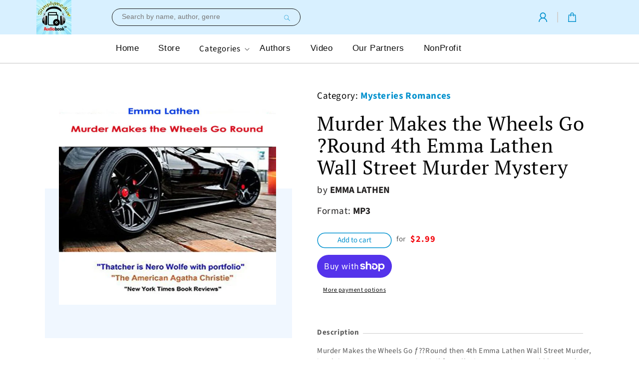

--- FILE ---
content_type: text/html; charset=utf-8
request_url: https://simplymedia.com/products/murder-makes-the-wheels-go-round-4th-emma-lathen-wall-street-murder-mystery
body_size: 32795
content:
<!doctype html>
<html class="no-js" lang="en">
  <head><meta name="fo-verify" content="f60363e8-2ffe-4356-a1b9-6d3dc501c7fa" />
	

  <!-- Added by AUTOKETING SEO APP -->

  
  
  
  
  
  
  <!-- /Added by AUTOKETING SEO APP -->
  




    <meta charset="utf-8">
    <meta http-equiv="X-UA-Compatible" content="IE=edge"> 
    <meta name="viewport" content="width=device-width,initial-scale=1">
    <meta name="theme-color" content="">
    <link rel="canonical" href="https://simplymedia.com/products/murder-makes-the-wheels-go-round-4th-emma-lathen-wall-street-murder-mystery"><link rel="icon" type="image/png" href="//simplymedia.com/cdn/shop/files/Favicon.png?crop=center&height=32&v=1715592891&width=32"><link rel="preconnect" href="https://fonts.shopifycdn.com" crossorigin><link href="https://fonts.cdnfonts.com/css/pt-sans-2" rel="stylesheet">
    <title>
      Murder Makes the Wheels Go ?Round 4th Emma Lathen Wall Street Murder M
 &ndash; Simply Media</title>

    
      <meta name="description" content="Murder Makes the Wheels Go ƒ??Round then 4th Emma Lathen Wall Street Murder, involving Detroit car companies, jail for collusion, executive squabbles murder.">
    

    

<meta property="og:site_name" content="Simply Media">
<meta property="og:url" content="https://simplymedia.com/products/murder-makes-the-wheels-go-round-4th-emma-lathen-wall-street-murder-mystery">
<meta property="og:title" content="Murder Makes the Wheels Go ?Round 4th Emma Lathen Wall Street Murder M">
<meta property="og:type" content="product">
<meta property="og:description" content="Murder Makes the Wheels Go ƒ??Round then 4th Emma Lathen Wall Street Murder, involving Detroit car companies, jail for collusion, executive squabbles murder."><meta property="og:image" content="http://simplymedia.com/cdn/shop/files/9781614965206-scaled.jpg?v=1716954442">
  <meta property="og:image:secure_url" content="https://simplymedia.com/cdn/shop/files/9781614965206-scaled.jpg?v=1716954442">
  <meta property="og:image:width" content="1080">
  <meta property="og:image:height" content="1080"><meta property="og:price:amount" content="2.99">
  <meta property="og:price:currency" content="USD"><meta name="twitter:card" content="summary_large_image">
<meta name="twitter:title" content="Murder Makes the Wheels Go ?Round 4th Emma Lathen Wall Street Murder M">
<meta name="twitter:description" content="Murder Makes the Wheels Go ƒ??Round then 4th Emma Lathen Wall Street Murder, involving Detroit car companies, jail for collusion, executive squabbles murder.">


    <script src="//simplymedia.com/cdn/shop/t/13/assets/constants.js?v=58251544750838685771765350658" defer="defer"></script>
    <script src="//simplymedia.com/cdn/shop/t/13/assets/pubsub.js?v=158357773527763999511765350658" defer="defer"></script>
    <script src="//simplymedia.com/cdn/shop/t/13/assets/global.js?v=94670510952978659691765350658" defer="defer"></script><script src="//simplymedia.com/cdn/shop/t/13/assets/animations.js?v=88693664871331136111765350658" defer="defer"></script><script>window.performance && window.performance.mark && window.performance.mark('shopify.content_for_header.start');</script><meta name="google-site-verification" content="oMLdW0yHoIHhDvmaosS0wJkJbDIBsfMJd6hDi3iSYQo">
<meta id="shopify-digital-wallet" name="shopify-digital-wallet" content="/70119686363/digital_wallets/dialog">
<meta name="shopify-checkout-api-token" content="31019f2097cfde7c0582310ca055abb3">
<link rel="alternate" type="application/json+oembed" href="https://simplymedia.com/products/murder-makes-the-wheels-go-round-4th-emma-lathen-wall-street-murder-mystery.oembed">
<script async="async" src="/checkouts/internal/preloads.js?locale=en-US"></script>
<link rel="preconnect" href="https://shop.app" crossorigin="anonymous">
<script async="async" src="https://shop.app/checkouts/internal/preloads.js?locale=en-US&shop_id=70119686363" crossorigin="anonymous"></script>
<script id="apple-pay-shop-capabilities" type="application/json">{"shopId":70119686363,"countryCode":"US","currencyCode":"USD","merchantCapabilities":["supports3DS"],"merchantId":"gid:\/\/shopify\/Shop\/70119686363","merchantName":"Simply Media","requiredBillingContactFields":["postalAddress","email"],"requiredShippingContactFields":["postalAddress","email"],"shippingType":"shipping","supportedNetworks":["visa","masterCard","amex","discover","elo","jcb"],"total":{"type":"pending","label":"Simply Media","amount":"1.00"},"shopifyPaymentsEnabled":true,"supportsSubscriptions":true}</script>
<script id="shopify-features" type="application/json">{"accessToken":"31019f2097cfde7c0582310ca055abb3","betas":["rich-media-storefront-analytics"],"domain":"simplymedia.com","predictiveSearch":true,"shopId":70119686363,"locale":"en"}</script>
<script>var Shopify = Shopify || {};
Shopify.shop = "simplymediastore.myshopify.com";
Shopify.locale = "en";
Shopify.currency = {"active":"USD","rate":"1.0"};
Shopify.country = "US";
Shopify.theme = {"name":"Kloc | Dec 2025  Simplymedia","id":157342302427,"schema_name":"Dawn","schema_version":"13.0.0","theme_store_id":null,"role":"main"};
Shopify.theme.handle = "null";
Shopify.theme.style = {"id":null,"handle":null};
Shopify.cdnHost = "simplymedia.com/cdn";
Shopify.routes = Shopify.routes || {};
Shopify.routes.root = "/";</script>
<script type="module">!function(o){(o.Shopify=o.Shopify||{}).modules=!0}(window);</script>
<script>!function(o){function n(){var o=[];function n(){o.push(Array.prototype.slice.apply(arguments))}return n.q=o,n}var t=o.Shopify=o.Shopify||{};t.loadFeatures=n(),t.autoloadFeatures=n()}(window);</script>
<script>
  window.ShopifyPay = window.ShopifyPay || {};
  window.ShopifyPay.apiHost = "shop.app\/pay";
  window.ShopifyPay.redirectState = null;
</script>
<script id="shop-js-analytics" type="application/json">{"pageType":"product"}</script>
<script defer="defer" async type="module" src="//simplymedia.com/cdn/shopifycloud/shop-js/modules/v2/client.init-shop-cart-sync_C5BV16lS.en.esm.js"></script>
<script defer="defer" async type="module" src="//simplymedia.com/cdn/shopifycloud/shop-js/modules/v2/chunk.common_CygWptCX.esm.js"></script>
<script type="module">
  await import("//simplymedia.com/cdn/shopifycloud/shop-js/modules/v2/client.init-shop-cart-sync_C5BV16lS.en.esm.js");
await import("//simplymedia.com/cdn/shopifycloud/shop-js/modules/v2/chunk.common_CygWptCX.esm.js");

  window.Shopify.SignInWithShop?.initShopCartSync?.({"fedCMEnabled":true,"windoidEnabled":true});

</script>
<script defer="defer" async type="module" src="//simplymedia.com/cdn/shopifycloud/shop-js/modules/v2/client.payment-terms_CZxnsJam.en.esm.js"></script>
<script defer="defer" async type="module" src="//simplymedia.com/cdn/shopifycloud/shop-js/modules/v2/chunk.common_CygWptCX.esm.js"></script>
<script defer="defer" async type="module" src="//simplymedia.com/cdn/shopifycloud/shop-js/modules/v2/chunk.modal_D71HUcav.esm.js"></script>
<script type="module">
  await import("//simplymedia.com/cdn/shopifycloud/shop-js/modules/v2/client.payment-terms_CZxnsJam.en.esm.js");
await import("//simplymedia.com/cdn/shopifycloud/shop-js/modules/v2/chunk.common_CygWptCX.esm.js");
await import("//simplymedia.com/cdn/shopifycloud/shop-js/modules/v2/chunk.modal_D71HUcav.esm.js");

  
</script>
<script>
  window.Shopify = window.Shopify || {};
  if (!window.Shopify.featureAssets) window.Shopify.featureAssets = {};
  window.Shopify.featureAssets['shop-js'] = {"shop-cart-sync":["modules/v2/client.shop-cart-sync_ZFArdW7E.en.esm.js","modules/v2/chunk.common_CygWptCX.esm.js"],"init-fed-cm":["modules/v2/client.init-fed-cm_CmiC4vf6.en.esm.js","modules/v2/chunk.common_CygWptCX.esm.js"],"shop-button":["modules/v2/client.shop-button_tlx5R9nI.en.esm.js","modules/v2/chunk.common_CygWptCX.esm.js"],"shop-cash-offers":["modules/v2/client.shop-cash-offers_DOA2yAJr.en.esm.js","modules/v2/chunk.common_CygWptCX.esm.js","modules/v2/chunk.modal_D71HUcav.esm.js"],"init-windoid":["modules/v2/client.init-windoid_sURxWdc1.en.esm.js","modules/v2/chunk.common_CygWptCX.esm.js"],"shop-toast-manager":["modules/v2/client.shop-toast-manager_ClPi3nE9.en.esm.js","modules/v2/chunk.common_CygWptCX.esm.js"],"init-shop-email-lookup-coordinator":["modules/v2/client.init-shop-email-lookup-coordinator_B8hsDcYM.en.esm.js","modules/v2/chunk.common_CygWptCX.esm.js"],"init-shop-cart-sync":["modules/v2/client.init-shop-cart-sync_C5BV16lS.en.esm.js","modules/v2/chunk.common_CygWptCX.esm.js"],"avatar":["modules/v2/client.avatar_BTnouDA3.en.esm.js"],"pay-button":["modules/v2/client.pay-button_FdsNuTd3.en.esm.js","modules/v2/chunk.common_CygWptCX.esm.js"],"init-customer-accounts":["modules/v2/client.init-customer-accounts_DxDtT_ad.en.esm.js","modules/v2/client.shop-login-button_C5VAVYt1.en.esm.js","modules/v2/chunk.common_CygWptCX.esm.js","modules/v2/chunk.modal_D71HUcav.esm.js"],"init-shop-for-new-customer-accounts":["modules/v2/client.init-shop-for-new-customer-accounts_ChsxoAhi.en.esm.js","modules/v2/client.shop-login-button_C5VAVYt1.en.esm.js","modules/v2/chunk.common_CygWptCX.esm.js","modules/v2/chunk.modal_D71HUcav.esm.js"],"shop-login-button":["modules/v2/client.shop-login-button_C5VAVYt1.en.esm.js","modules/v2/chunk.common_CygWptCX.esm.js","modules/v2/chunk.modal_D71HUcav.esm.js"],"init-customer-accounts-sign-up":["modules/v2/client.init-customer-accounts-sign-up_CPSyQ0Tj.en.esm.js","modules/v2/client.shop-login-button_C5VAVYt1.en.esm.js","modules/v2/chunk.common_CygWptCX.esm.js","modules/v2/chunk.modal_D71HUcav.esm.js"],"shop-follow-button":["modules/v2/client.shop-follow-button_Cva4Ekp9.en.esm.js","modules/v2/chunk.common_CygWptCX.esm.js","modules/v2/chunk.modal_D71HUcav.esm.js"],"checkout-modal":["modules/v2/client.checkout-modal_BPM8l0SH.en.esm.js","modules/v2/chunk.common_CygWptCX.esm.js","modules/v2/chunk.modal_D71HUcav.esm.js"],"lead-capture":["modules/v2/client.lead-capture_Bi8yE_yS.en.esm.js","modules/v2/chunk.common_CygWptCX.esm.js","modules/v2/chunk.modal_D71HUcav.esm.js"],"shop-login":["modules/v2/client.shop-login_D6lNrXab.en.esm.js","modules/v2/chunk.common_CygWptCX.esm.js","modules/v2/chunk.modal_D71HUcav.esm.js"],"payment-terms":["modules/v2/client.payment-terms_CZxnsJam.en.esm.js","modules/v2/chunk.common_CygWptCX.esm.js","modules/v2/chunk.modal_D71HUcav.esm.js"]};
</script>
<script id="__st">var __st={"a":70119686363,"offset":-18000,"reqid":"92b01798-1101-4864-a5b9-2cd53578bc58-1768764514","pageurl":"simplymedia.com\/products\/murder-makes-the-wheels-go-round-4th-emma-lathen-wall-street-murder-mystery","u":"af69340f682d","p":"product","rtyp":"product","rid":8543446925531};</script>
<script>window.ShopifyPaypalV4VisibilityTracking = true;</script>
<script id="captcha-bootstrap">!function(){'use strict';const t='contact',e='account',n='new_comment',o=[[t,t],['blogs',n],['comments',n],[t,'customer']],c=[[e,'customer_login'],[e,'guest_login'],[e,'recover_customer_password'],[e,'create_customer']],r=t=>t.map((([t,e])=>`form[action*='/${t}']:not([data-nocaptcha='true']) input[name='form_type'][value='${e}']`)).join(','),a=t=>()=>t?[...document.querySelectorAll(t)].map((t=>t.form)):[];function s(){const t=[...o],e=r(t);return a(e)}const i='password',u='form_key',d=['recaptcha-v3-token','g-recaptcha-response','h-captcha-response',i],f=()=>{try{return window.sessionStorage}catch{return}},m='__shopify_v',_=t=>t.elements[u];function p(t,e,n=!1){try{const o=window.sessionStorage,c=JSON.parse(o.getItem(e)),{data:r}=function(t){const{data:e,action:n}=t;return t[m]||n?{data:e,action:n}:{data:t,action:n}}(c);for(const[e,n]of Object.entries(r))t.elements[e]&&(t.elements[e].value=n);n&&o.removeItem(e)}catch(o){console.error('form repopulation failed',{error:o})}}const l='form_type',E='cptcha';function T(t){t.dataset[E]=!0}const w=window,h=w.document,L='Shopify',v='ce_forms',y='captcha';let A=!1;((t,e)=>{const n=(g='f06e6c50-85a8-45c8-87d0-21a2b65856fe',I='https://cdn.shopify.com/shopifycloud/storefront-forms-hcaptcha/ce_storefront_forms_captcha_hcaptcha.v1.5.2.iife.js',D={infoText:'Protected by hCaptcha',privacyText:'Privacy',termsText:'Terms'},(t,e,n)=>{const o=w[L][v],c=o.bindForm;if(c)return c(t,g,e,D).then(n);var r;o.q.push([[t,g,e,D],n]),r=I,A||(h.body.append(Object.assign(h.createElement('script'),{id:'captcha-provider',async:!0,src:r})),A=!0)});var g,I,D;w[L]=w[L]||{},w[L][v]=w[L][v]||{},w[L][v].q=[],w[L][y]=w[L][y]||{},w[L][y].protect=function(t,e){n(t,void 0,e),T(t)},Object.freeze(w[L][y]),function(t,e,n,w,h,L){const[v,y,A,g]=function(t,e,n){const i=e?o:[],u=t?c:[],d=[...i,...u],f=r(d),m=r(i),_=r(d.filter((([t,e])=>n.includes(e))));return[a(f),a(m),a(_),s()]}(w,h,L),I=t=>{const e=t.target;return e instanceof HTMLFormElement?e:e&&e.form},D=t=>v().includes(t);t.addEventListener('submit',(t=>{const e=I(t);if(!e)return;const n=D(e)&&!e.dataset.hcaptchaBound&&!e.dataset.recaptchaBound,o=_(e),c=g().includes(e)&&(!o||!o.value);(n||c)&&t.preventDefault(),c&&!n&&(function(t){try{if(!f())return;!function(t){const e=f();if(!e)return;const n=_(t);if(!n)return;const o=n.value;o&&e.removeItem(o)}(t);const e=Array.from(Array(32),(()=>Math.random().toString(36)[2])).join('');!function(t,e){_(t)||t.append(Object.assign(document.createElement('input'),{type:'hidden',name:u})),t.elements[u].value=e}(t,e),function(t,e){const n=f();if(!n)return;const o=[...t.querySelectorAll(`input[type='${i}']`)].map((({name:t})=>t)),c=[...d,...o],r={};for(const[a,s]of new FormData(t).entries())c.includes(a)||(r[a]=s);n.setItem(e,JSON.stringify({[m]:1,action:t.action,data:r}))}(t,e)}catch(e){console.error('failed to persist form',e)}}(e),e.submit())}));const S=(t,e)=>{t&&!t.dataset[E]&&(n(t,e.some((e=>e===t))),T(t))};for(const o of['focusin','change'])t.addEventListener(o,(t=>{const e=I(t);D(e)&&S(e,y())}));const B=e.get('form_key'),M=e.get(l),P=B&&M;t.addEventListener('DOMContentLoaded',(()=>{const t=y();if(P)for(const e of t)e.elements[l].value===M&&p(e,B);[...new Set([...A(),...v().filter((t=>'true'===t.dataset.shopifyCaptcha))])].forEach((e=>S(e,t)))}))}(h,new URLSearchParams(w.location.search),n,t,e,['guest_login'])})(!0,!0)}();</script>
<script integrity="sha256-4kQ18oKyAcykRKYeNunJcIwy7WH5gtpwJnB7kiuLZ1E=" data-source-attribution="shopify.loadfeatures" defer="defer" src="//simplymedia.com/cdn/shopifycloud/storefront/assets/storefront/load_feature-a0a9edcb.js" crossorigin="anonymous"></script>
<script crossorigin="anonymous" defer="defer" src="//simplymedia.com/cdn/shopifycloud/storefront/assets/shopify_pay/storefront-65b4c6d7.js?v=20250812"></script>
<script data-source-attribution="shopify.dynamic_checkout.dynamic.init">var Shopify=Shopify||{};Shopify.PaymentButton=Shopify.PaymentButton||{isStorefrontPortableWallets:!0,init:function(){window.Shopify.PaymentButton.init=function(){};var t=document.createElement("script");t.src="https://simplymedia.com/cdn/shopifycloud/portable-wallets/latest/portable-wallets.en.js",t.type="module",document.head.appendChild(t)}};
</script>
<script data-source-attribution="shopify.dynamic_checkout.buyer_consent">
  function portableWalletsHideBuyerConsent(e){var t=document.getElementById("shopify-buyer-consent"),n=document.getElementById("shopify-subscription-policy-button");t&&n&&(t.classList.add("hidden"),t.setAttribute("aria-hidden","true"),n.removeEventListener("click",e))}function portableWalletsShowBuyerConsent(e){var t=document.getElementById("shopify-buyer-consent"),n=document.getElementById("shopify-subscription-policy-button");t&&n&&(t.classList.remove("hidden"),t.removeAttribute("aria-hidden"),n.addEventListener("click",e))}window.Shopify?.PaymentButton&&(window.Shopify.PaymentButton.hideBuyerConsent=portableWalletsHideBuyerConsent,window.Shopify.PaymentButton.showBuyerConsent=portableWalletsShowBuyerConsent);
</script>
<script>
  function portableWalletsCleanup(e){e&&e.src&&console.error("Failed to load portable wallets script "+e.src);var t=document.querySelectorAll("shopify-accelerated-checkout .shopify-payment-button__skeleton, shopify-accelerated-checkout-cart .wallet-cart-button__skeleton"),e=document.getElementById("shopify-buyer-consent");for(let e=0;e<t.length;e++)t[e].remove();e&&e.remove()}function portableWalletsNotLoadedAsModule(e){e instanceof ErrorEvent&&"string"==typeof e.message&&e.message.includes("import.meta")&&"string"==typeof e.filename&&e.filename.includes("portable-wallets")&&(window.removeEventListener("error",portableWalletsNotLoadedAsModule),window.Shopify.PaymentButton.failedToLoad=e,"loading"===document.readyState?document.addEventListener("DOMContentLoaded",window.Shopify.PaymentButton.init):window.Shopify.PaymentButton.init())}window.addEventListener("error",portableWalletsNotLoadedAsModule);
</script>

<script type="module" src="https://simplymedia.com/cdn/shopifycloud/portable-wallets/latest/portable-wallets.en.js" onError="portableWalletsCleanup(this)" crossorigin="anonymous"></script>
<script nomodule>
  document.addEventListener("DOMContentLoaded", portableWalletsCleanup);
</script>

<link id="shopify-accelerated-checkout-styles" rel="stylesheet" media="screen" href="https://simplymedia.com/cdn/shopifycloud/portable-wallets/latest/accelerated-checkout-backwards-compat.css" crossorigin="anonymous">
<style id="shopify-accelerated-checkout-cart">
        #shopify-buyer-consent {
  margin-top: 1em;
  display: inline-block;
  width: 100%;
}

#shopify-buyer-consent.hidden {
  display: none;
}

#shopify-subscription-policy-button {
  background: none;
  border: none;
  padding: 0;
  text-decoration: underline;
  font-size: inherit;
  cursor: pointer;
}

#shopify-subscription-policy-button::before {
  box-shadow: none;
}

      </style>
<script id="sections-script" data-sections="header" defer="defer" src="//simplymedia.com/cdn/shop/t/13/compiled_assets/scripts.js?1304"></script>
<script>window.performance && window.performance.mark && window.performance.mark('shopify.content_for_header.end');</script>


    <style data-shopify>
      @font-face {
  font-family: "Source Sans Pro";
  font-weight: 400;
  font-style: normal;
  font-display: swap;
  src: url("//simplymedia.com/cdn/fonts/source_sans_pro/sourcesanspro_n4.50ae3e156aed9a794db7e94c4d00984c7b66616c.woff2") format("woff2"),
       url("//simplymedia.com/cdn/fonts/source_sans_pro/sourcesanspro_n4.d1662e048bd96ae7123e46600ff9744c0d84502d.woff") format("woff");
}

      @font-face {
  font-family: "Source Sans Pro";
  font-weight: 700;
  font-style: normal;
  font-display: swap;
  src: url("//simplymedia.com/cdn/fonts/source_sans_pro/sourcesanspro_n7.41cbad1715ffa6489ec3aab1c16fda6d5bdf2235.woff2") format("woff2"),
       url("//simplymedia.com/cdn/fonts/source_sans_pro/sourcesanspro_n7.01173495588557d2be0eb2bb2ecdf8e4f01cf917.woff") format("woff");
}

      @font-face {
  font-family: "Source Sans Pro";
  font-weight: 400;
  font-style: italic;
  font-display: swap;
  src: url("//simplymedia.com/cdn/fonts/source_sans_pro/sourcesanspro_i4.130f29b9baa0095b80aea9236ca9ef6ab0069c67.woff2") format("woff2"),
       url("//simplymedia.com/cdn/fonts/source_sans_pro/sourcesanspro_i4.6146c8c8ae7b8853ccbbc8b859fcf805016ee743.woff") format("woff");
}

      @font-face {
  font-family: "Source Sans Pro";
  font-weight: 700;
  font-style: italic;
  font-display: swap;
  src: url("//simplymedia.com/cdn/fonts/source_sans_pro/sourcesanspro_i7.98bb15b3a23880a6e1d86ade6dbb197526ff768d.woff2") format("woff2"),
       url("//simplymedia.com/cdn/fonts/source_sans_pro/sourcesanspro_i7.6274cea5e22a575d33653322a4399caadffb1338.woff") format("woff");
}

      @font-face {
  font-family: "PT Serif";
  font-weight: 400;
  font-style: normal;
  font-display: swap;
  src: url("//simplymedia.com/cdn/fonts/pt_serif/ptserif_n4.5dc26655329dc6264a046fc444eea109ea514d3d.woff2") format("woff2"),
       url("//simplymedia.com/cdn/fonts/pt_serif/ptserif_n4.1549d2c00b7c71aa534c98bf662cdf9b8ae01b92.woff") format("woff");
}


      
        :root,
        .color-scheme-1 {
          --color-background: 255,255,255;
        
          --gradient-background: #ffffff;
        

        

        --color-foreground: 4,4,4;
        --color-background-contrast: 191,191,191;
        --color-shadow: 0,144,205;
        --color-button: 0,144,205;
        --color-button-text: 255,255,255;
        --color-secondary-button: 255,255,255;
        --color-secondary-button-text: 0,144,205;
        --color-link: 0,144,205;
        --color-badge-foreground: 4,4,4;
        --color-badge-background: 255,255,255;
        --color-badge-border: 4,4,4;
        --payment-terms-background-color: rgb(255 255 255);
      }
      
        
        .color-scheme-2 {
          --color-background: 243,243,243;
        
          --gradient-background: #f3f3f3;
        

        

        --color-foreground: 18,18,18;
        --color-background-contrast: 179,179,179;
        --color-shadow: 18,18,18;
        --color-button: 18,18,18;
        --color-button-text: 243,243,243;
        --color-secondary-button: 243,243,243;
        --color-secondary-button-text: 18,18,18;
        --color-link: 18,18,18;
        --color-badge-foreground: 18,18,18;
        --color-badge-background: 243,243,243;
        --color-badge-border: 18,18,18;
        --payment-terms-background-color: rgb(243 243 243);
      }
      
        
        .color-scheme-3 {
          --color-background: 36,40,51;
        
          --gradient-background: #242833;
        

        

        --color-foreground: 255,255,255;
        --color-background-contrast: 47,52,66;
        --color-shadow: 18,18,18;
        --color-button: 255,255,255;
        --color-button-text: 0,0,0;
        --color-secondary-button: 36,40,51;
        --color-secondary-button-text: 255,255,255;
        --color-link: 255,255,255;
        --color-badge-foreground: 255,255,255;
        --color-badge-background: 36,40,51;
        --color-badge-border: 255,255,255;
        --payment-terms-background-color: rgb(36 40 51);
      }
      
        
        .color-scheme-4 {
          --color-background: 255,255,255;
        
          --gradient-background: #ffffff;
        

        

        --color-foreground: 0,0,0;
        --color-background-contrast: 191,191,191;
        --color-shadow: 0,144,205;
        --color-button: 255,255,255;
        --color-button-text: 18,18,18;
        --color-secondary-button: 255,255,255;
        --color-secondary-button-text: 0,144,205;
        --color-link: 0,144,205;
        --color-badge-foreground: 0,0,0;
        --color-badge-background: 255,255,255;
        --color-badge-border: 0,0,0;
        --payment-terms-background-color: rgb(255 255 255);
      }
      
        
        .color-scheme-5 {
          --color-background: 51,79,180;
        
          --gradient-background: #334fb4;
        

        

        --color-foreground: 255,255,255;
        --color-background-contrast: 23,35,81;
        --color-shadow: 18,18,18;
        --color-button: 255,255,255;
        --color-button-text: 51,79,180;
        --color-secondary-button: 51,79,180;
        --color-secondary-button-text: 255,255,255;
        --color-link: 255,255,255;
        --color-badge-foreground: 255,255,255;
        --color-badge-background: 51,79,180;
        --color-badge-border: 255,255,255;
        --payment-terms-background-color: rgb(51 79 180);
      }
      
        
        .color-scheme-b0614431-c615-4311-8ca3-b88af791e60b {
          --color-background: 255,255,255;
        
          --gradient-background: #ffffff;
        

        

        --color-foreground: 4,4,4;
        --color-background-contrast: 191,191,191;
        --color-shadow: 0,0,0;
        --color-button: 255,255,255;
        --color-button-text: 0,0,0;
        --color-secondary-button: 255,255,255;
        --color-secondary-button-text: 0,0,0;
        --color-link: 0,0,0;
        --color-badge-foreground: 4,4,4;
        --color-badge-background: 255,255,255;
        --color-badge-border: 4,4,4;
        --payment-terms-background-color: rgb(255 255 255);
      }
      
        
        .color-scheme-547056bf-414d-441d-9635-893e84d1d537 {
          --color-background: 233,247,255;
        
          --gradient-background: #e9f7ff;
        

        

        --color-foreground: 4,4,4;
        --color-background-contrast: 105,201,255;
        --color-shadow: 0,144,205;
        --color-button: 0,144,205;
        --color-button-text: 255,255,255;
        --color-secondary-button: 233,247,255;
        --color-secondary-button-text: 0,144,205;
        --color-link: 0,144,205;
        --color-badge-foreground: 4,4,4;
        --color-badge-background: 233,247,255;
        --color-badge-border: 4,4,4;
        --payment-terms-background-color: rgb(233 247 255);
      }
      
        
        .color-scheme-8d012372-4755-47d0-b675-005ecbef9b7d {
          --color-background: 255,255,255;
        
          --gradient-background: #ffffff;
        

        

        --color-foreground: 4,4,4;
        --color-background-contrast: 191,191,191;
        --color-shadow: 0,144,205;
        --color-button: 0,144,205;
        --color-button-text: 255,255,255;
        --color-secondary-button: 255,255,255;
        --color-secondary-button-text: 0,144,205;
        --color-link: 0,144,205;
        --color-badge-foreground: 4,4,4;
        --color-badge-background: 255,255,255;
        --color-badge-border: 4,4,4;
        --payment-terms-background-color: rgb(255 255 255);
      }
      

      body, .color-scheme-1, .color-scheme-2, .color-scheme-3, .color-scheme-4, .color-scheme-5, .color-scheme-b0614431-c615-4311-8ca3-b88af791e60b, .color-scheme-547056bf-414d-441d-9635-893e84d1d537, .color-scheme-8d012372-4755-47d0-b675-005ecbef9b7d {
        color: rgba(var(--color-foreground), 0.75);
        background-color: rgb(var(--color-background));
      }

      :root {
        --font-body-family: "Source Sans Pro", sans-serif;
        --font-body-style: normal;
        --font-body-weight: 400;
        --font-body-weight-bold: 700;

        --font-heading-family: "PT Serif", serif;
        --font-heading-style: normal;
        --font-heading-weight: 400;

        --font-body-scale: 1.0;
        --font-heading-scale: 1.0;

        --media-padding: px;
        --media-border-opacity: 0.05;
        --media-border-width: 1px;
        --media-radius: 0px;
        --media-shadow-opacity: 0.0;
        --media-shadow-horizontal-offset: 0px;
        --media-shadow-vertical-offset: 4px;
        --media-shadow-blur-radius: 5px;
        --media-shadow-visible: 0;

        --page-width: 120rem;
        --page-width-margin: 0rem;

        --product-card-image-padding: 0.0rem;
        --product-card-corner-radius: 0.0rem;
        --product-card-text-alignment: left;
        --product-card-border-width: 0.0rem;
        --product-card-border-opacity: 0.1;
        --product-card-shadow-opacity: 0.0;
        --product-card-shadow-visible: 0;
        --product-card-shadow-horizontal-offset: 0.0rem;
        --product-card-shadow-vertical-offset: 0.4rem;
        --product-card-shadow-blur-radius: 0.5rem;

        --collection-card-image-padding: 0.0rem;
        --collection-card-corner-radius: 0.0rem;
        --collection-card-text-alignment: left;
        --collection-card-border-width: 0.0rem;
        --collection-card-border-opacity: 0.1;
        --collection-card-shadow-opacity: 0.0;
        --collection-card-shadow-visible: 0;
        --collection-card-shadow-horizontal-offset: 0.0rem;
        --collection-card-shadow-vertical-offset: 0.4rem;
        --collection-card-shadow-blur-radius: 0.5rem;

        --blog-card-image-padding: 0.0rem;
        --blog-card-corner-radius: 0.0rem;
        --blog-card-text-alignment: left;
        --blog-card-border-width: 0.0rem;
        --blog-card-border-opacity: 0.1;
        --blog-card-shadow-opacity: 0.0;
        --blog-card-shadow-visible: 0;
        --blog-card-shadow-horizontal-offset: 0.0rem;
        --blog-card-shadow-vertical-offset: 0.4rem;
        --blog-card-shadow-blur-radius: 0.5rem;

        --badge-corner-radius: 4.0rem;

        --popup-border-width: 1px;
        --popup-border-opacity: 0.1;
        --popup-corner-radius: 0px;
        --popup-shadow-opacity: 0.05;
        --popup-shadow-horizontal-offset: 0px;
        --popup-shadow-vertical-offset: 4px;
        --popup-shadow-blur-radius: 5px;

        --drawer-border-width: 1px;
        --drawer-border-opacity: 0.1;
        --drawer-shadow-opacity: 0.0;
        --drawer-shadow-horizontal-offset: 0px;
        --drawer-shadow-vertical-offset: 4px;
        --drawer-shadow-blur-radius: 5px;

        --spacing-sections-desktop: 0px;
        --spacing-sections-mobile: 0px;

        --grid-desktop-vertical-spacing: 8px;
        --grid-desktop-horizontal-spacing: 8px;
        --grid-mobile-vertical-spacing: 4px;
        --grid-mobile-horizontal-spacing: 4px;

        --text-boxes-border-opacity: 0.1;
        --text-boxes-border-width: 0px;
        --text-boxes-radius: 0px;
        --text-boxes-shadow-opacity: 0.0;
        --text-boxes-shadow-visible: 0;
        --text-boxes-shadow-horizontal-offset: 0px;
        --text-boxes-shadow-vertical-offset: 4px;
        --text-boxes-shadow-blur-radius: 5px;

        --buttons-radius: 24px;
        --buttons-radius-outset: 25px;
        --buttons-border-width: 1px;
        --buttons-border-opacity: 1.0;
        --buttons-shadow-opacity: 0.0;
        --buttons-shadow-visible: 0;
        --buttons-shadow-horizontal-offset: 0px;
        --buttons-shadow-vertical-offset: 4px;
        --buttons-shadow-blur-radius: 5px;
        --buttons-border-offset: 0.3px;

        --inputs-radius: 0px;
        --inputs-border-width: 1px;
        --inputs-border-opacity: 0.55;
        --inputs-shadow-opacity: 0.0;
        --inputs-shadow-horizontal-offset: 0px;
        --inputs-margin-offset: 0px;
        --inputs-shadow-vertical-offset: 4px;
        --inputs-shadow-blur-radius: 5px;
        --inputs-radius-outset: 0px;

        --variant-pills-radius: 40px;
        --variant-pills-border-width: 1px;
        --variant-pills-border-opacity: 0.55;
        --variant-pills-shadow-opacity: 0.0;
        --variant-pills-shadow-horizontal-offset: 0px;
        --variant-pills-shadow-vertical-offset: 4px;
        --variant-pills-shadow-blur-radius: 5px;
      }

      *,
      *::before,
      *::after {
        box-sizing: inherit;
      }

      html {
        box-sizing: border-box;
        font-size: calc(var(--font-body-scale) * 62.5%);
        height: 100%;
      }

      body {
        display: grid;
        grid-template-rows: auto auto 1fr auto;
        grid-template-columns: 100%;
        min-height: 100%;
        margin: 0;
        font-size: 1.5rem;
        letter-spacing: 0.06rem;
        line-height: calc(1 + 0.8 / var(--font-body-scale));
        font-family: var(--font-body-family);
        font-style: var(--font-body-style);
        font-weight: var(--font-body-weight);
      }

      @media screen and (min-width: 750px) {
        body {
          font-size: 1.6rem;
        }
      }
    </style>
    
      


    <link href="//simplymedia.com/cdn/shop/t/13/assets/base.css?v=93405971894151239851765350658" rel="stylesheet" type="text/css" media="all" />
   <link href="//simplymedia.com/cdn/shop/t/13/assets/custom.css?v=86593721332290689911765350658" rel="stylesheet" type="text/css" media="all" />
<link rel="preload" as="font" href="//simplymedia.com/cdn/fonts/source_sans_pro/sourcesanspro_n4.50ae3e156aed9a794db7e94c4d00984c7b66616c.woff2" type="font/woff2" crossorigin><link rel="preload" as="font" href="//simplymedia.com/cdn/fonts/pt_serif/ptserif_n4.5dc26655329dc6264a046fc444eea109ea514d3d.woff2" type="font/woff2" crossorigin><link
        rel="stylesheet"
        href="//simplymedia.com/cdn/shop/t/13/assets/component-predictive-search.css?v=118923337488134913561765350658"
        media="print"
        onload="this.media='all'"
      ><script>
      document.documentElement.className = document.documentElement.className.replace('no-js', 'js');
      if (Shopify.designMode) {
        document.documentElement.classList.add('shopify-design-mode');
      }
    </script>
    <link rel="stylesheet" type="text/css" href="//simplymedia.com/cdn/shop/t/13/assets/slick.min.css?v=105347522073496785561765350658"/>
    <link rel="stylesheet" type="text/css" href="//simplymedia.com/cdn/shop/t/13/assets/slick-theme.min.css?v=10541884051976483521765350658"/>

    <script src="//simplymedia.com/cdn/shop/t/13/assets/jquery.min.js?v=8324501383853434791765350658"></script>
    
    <script src="//simplymedia.com/cdn/shop/t/13/assets/slick.min.js?v=71779134894361685811765350658"></script>

  
	

  <!-- Added by AUTOKETING SEO APP END HEAD -->

  <!-- /Added by AUTOKETING SEO APP END HEAD -->
  



    <script
  type="module"
  src="https://agent.d-id.com/v1/index.js"
  data-name="did-agent"
  data-mode="fabio"
  data-client-key="Z29vZ2xlLW9hdXRoMnwxMTA5MTQ3MTI0MzQxMTEzMTc1ODA6Vms0SXAwQ3pzTTIydkJlTlFpajR1"
  data-agent-id="agt_NNFvgH8L"
  data-monitor="true">
</script>
<!-- BEGIN app block: shopify://apps/impact-com/blocks/consent_mode/adac1a7f-d17f-4936-8a12-45628cdd8add --><script id="consent_script" defer>
  window.Shopify.loadFeatures(
    [
      {
        name: 'consent-tracking-api',
        version: '0.1',
      },
    ],
    error => {
      if (error) {
        // Rescue error
      }

      document.addEventListener("visitorConsentCollected", (event) => {
        // Do nothing
      });
    },
  );
</script>

<!-- END app block --><!-- BEGIN app block: shopify://apps/klaviyo-email-marketing-sms/blocks/klaviyo-onsite-embed/2632fe16-c075-4321-a88b-50b567f42507 -->












  <script async src="https://static.klaviyo.com/onsite/js/Y9Qzap/klaviyo.js?company_id=Y9Qzap"></script>
  <script>!function(){if(!window.klaviyo){window._klOnsite=window._klOnsite||[];try{window.klaviyo=new Proxy({},{get:function(n,i){return"push"===i?function(){var n;(n=window._klOnsite).push.apply(n,arguments)}:function(){for(var n=arguments.length,o=new Array(n),w=0;w<n;w++)o[w]=arguments[w];var t="function"==typeof o[o.length-1]?o.pop():void 0,e=new Promise((function(n){window._klOnsite.push([i].concat(o,[function(i){t&&t(i),n(i)}]))}));return e}}})}catch(n){window.klaviyo=window.klaviyo||[],window.klaviyo.push=function(){var n;(n=window._klOnsite).push.apply(n,arguments)}}}}();</script>

  
    <script id="viewed_product">
      if (item == null) {
        var _learnq = _learnq || [];

        var MetafieldReviews = null
        var MetafieldYotpoRating = null
        var MetafieldYotpoCount = null
        var MetafieldLooxRating = null
        var MetafieldLooxCount = null
        var okendoProduct = null
        var okendoProductReviewCount = null
        var okendoProductReviewAverageValue = null
        try {
          // The following fields are used for Customer Hub recently viewed in order to add reviews.
          // This information is not part of __kla_viewed. Instead, it is part of __kla_viewed_reviewed_items
          MetafieldReviews = {};
          MetafieldYotpoRating = null
          MetafieldYotpoCount = null
          MetafieldLooxRating = null
          MetafieldLooxCount = null

          okendoProduct = null
          // If the okendo metafield is not legacy, it will error, which then requires the new json formatted data
          if (okendoProduct && 'error' in okendoProduct) {
            okendoProduct = null
          }
          okendoProductReviewCount = okendoProduct ? okendoProduct.reviewCount : null
          okendoProductReviewAverageValue = okendoProduct ? okendoProduct.reviewAverageValue : null
        } catch (error) {
          console.error('Error in Klaviyo onsite reviews tracking:', error);
        }

        var item = {
          Name: "Murder Makes the Wheels Go ?Round 4th Emma Lathen Wall Street Murder Mystery",
          ProductID: 8543446925531,
          Categories: ["All Products","AudioBooks","Mysteries \u0026 Romances"],
          ImageURL: "https://simplymedia.com/cdn/shop/files/9781614965206-scaled_grande.jpg?v=1716954442",
          URL: "https://simplymedia.com/products/murder-makes-the-wheels-go-round-4th-emma-lathen-wall-street-murder-mystery",
          Brand: "Simply Media",
          Price: "$2.99",
          Value: "2.99",
          CompareAtPrice: "$0.00"
        };
        _learnq.push(['track', 'Viewed Product', item]);
        _learnq.push(['trackViewedItem', {
          Title: item.Name,
          ItemId: item.ProductID,
          Categories: item.Categories,
          ImageUrl: item.ImageURL,
          Url: item.URL,
          Metadata: {
            Brand: item.Brand,
            Price: item.Price,
            Value: item.Value,
            CompareAtPrice: item.CompareAtPrice
          },
          metafields:{
            reviews: MetafieldReviews,
            yotpo:{
              rating: MetafieldYotpoRating,
              count: MetafieldYotpoCount,
            },
            loox:{
              rating: MetafieldLooxRating,
              count: MetafieldLooxCount,
            },
            okendo: {
              rating: okendoProductReviewAverageValue,
              count: okendoProductReviewCount,
            }
          }
        }]);
      }
    </script>
  




  <script>
    window.klaviyoReviewsProductDesignMode = false
  </script>







<!-- END app block --><!-- BEGIN app block: shopify://apps/impact-com/blocks/utt/adac1a7f-d17f-4936-8a12-45628cdd8add -->

<script id="advocate_jwt_script" defer>
  (function() {
    if (window.advocateScriptInitialized) {
      console.log("Advocate script already loaded, skipping...");
      return;
    }

    window.advocateScriptInitialized = true;

    async function fetchJWT(shopUrl, customerId) {
      try {
        const response = await fetch(`https://saasler-impact.herokuapp.com/api/v1/advocate_widget_jwt?customer_id=${customerId}&shop_url=${shopUrl}`);

        const data = await response.json();

        window.impactToken = data.jwt;
      } catch (error) {
        console.error("Error fetching data: ", error);
      }
    }

    const shopUrl = Shopify.shop;
    const customerId = __st.cid;

    fetchJWT(shopUrl, customerId).then(() => {
      const uttUrl = "https://utt.impactcdn.com/A6268863-48b7-46af-991c-7c24e0c093111.js";

      (function(a,b,c,d,e,f,g){e['ire_o']=c;e[c]=e[c]||function(){(e[c].a=e[c].a||[]).push(arguments)};f=d.createElement(b);g=d.getElementsByTagName(b)[0];f.async=1;f.src=a;g.parentNode.insertBefore(f,g);})(`${uttUrl}`,'script','ire',document,window); ire('identify');
    });
  })();
</script>

<!-- END app block --><!-- BEGIN app block: shopify://apps/smart-seo/blocks/smartseo/7b0a6064-ca2e-4392-9a1d-8c43c942357b --><meta name="smart-seo-integrated" content="true" /><!-- metatagsSavedToSEOFields: true --><!-- END app block --><script src="https://cdn.shopify.com/extensions/019ba60f-601f-7702-8791-3dd2615c9ba4/referral-page-139/assets/bixgrow_referral_widget.js" type="text/javascript" defer="defer"></script>
<link href="https://cdn.shopify.com/extensions/019ba60f-601f-7702-8791-3dd2615c9ba4/referral-page-139/assets/bixgrow_affiliate_marketing.css" rel="stylesheet" type="text/css" media="all">
<script src="https://cdn.shopify.com/extensions/019ba60f-601f-7702-8791-3dd2615c9ba4/referral-page-139/assets/bixgrow_affiliate_toolbar.js" type="text/javascript" defer="defer"></script>
<script src="https://cdn.shopify.com/extensions/019ba60f-601f-7702-8791-3dd2615c9ba4/referral-page-139/assets/bixgrow_tracker_logic.js" type="text/javascript" defer="defer"></script>
<link href="https://monorail-edge.shopifysvc.com" rel="dns-prefetch">
<script>(function(){if ("sendBeacon" in navigator && "performance" in window) {try {var session_token_from_headers = performance.getEntriesByType('navigation')[0].serverTiming.find(x => x.name == '_s').description;} catch {var session_token_from_headers = undefined;}var session_cookie_matches = document.cookie.match(/_shopify_s=([^;]*)/);var session_token_from_cookie = session_cookie_matches && session_cookie_matches.length === 2 ? session_cookie_matches[1] : "";var session_token = session_token_from_headers || session_token_from_cookie || "";function handle_abandonment_event(e) {var entries = performance.getEntries().filter(function(entry) {return /monorail-edge.shopifysvc.com/.test(entry.name);});if (!window.abandonment_tracked && entries.length === 0) {window.abandonment_tracked = true;var currentMs = Date.now();var navigation_start = performance.timing.navigationStart;var payload = {shop_id: 70119686363,url: window.location.href,navigation_start,duration: currentMs - navigation_start,session_token,page_type: "product"};window.navigator.sendBeacon("https://monorail-edge.shopifysvc.com/v1/produce", JSON.stringify({schema_id: "online_store_buyer_site_abandonment/1.1",payload: payload,metadata: {event_created_at_ms: currentMs,event_sent_at_ms: currentMs}}));}}window.addEventListener('pagehide', handle_abandonment_event);}}());</script>
<script id="web-pixels-manager-setup">(function e(e,d,r,n,o){if(void 0===o&&(o={}),!Boolean(null===(a=null===(i=window.Shopify)||void 0===i?void 0:i.analytics)||void 0===a?void 0:a.replayQueue)){var i,a;window.Shopify=window.Shopify||{};var t=window.Shopify;t.analytics=t.analytics||{};var s=t.analytics;s.replayQueue=[],s.publish=function(e,d,r){return s.replayQueue.push([e,d,r]),!0};try{self.performance.mark("wpm:start")}catch(e){}var l=function(){var e={modern:/Edge?\/(1{2}[4-9]|1[2-9]\d|[2-9]\d{2}|\d{4,})\.\d+(\.\d+|)|Firefox\/(1{2}[4-9]|1[2-9]\d|[2-9]\d{2}|\d{4,})\.\d+(\.\d+|)|Chrom(ium|e)\/(9{2}|\d{3,})\.\d+(\.\d+|)|(Maci|X1{2}).+ Version\/(15\.\d+|(1[6-9]|[2-9]\d|\d{3,})\.\d+)([,.]\d+|)( \(\w+\)|)( Mobile\/\w+|) Safari\/|Chrome.+OPR\/(9{2}|\d{3,})\.\d+\.\d+|(CPU[ +]OS|iPhone[ +]OS|CPU[ +]iPhone|CPU IPhone OS|CPU iPad OS)[ +]+(15[._]\d+|(1[6-9]|[2-9]\d|\d{3,})[._]\d+)([._]\d+|)|Android:?[ /-](13[3-9]|1[4-9]\d|[2-9]\d{2}|\d{4,})(\.\d+|)(\.\d+|)|Android.+Firefox\/(13[5-9]|1[4-9]\d|[2-9]\d{2}|\d{4,})\.\d+(\.\d+|)|Android.+Chrom(ium|e)\/(13[3-9]|1[4-9]\d|[2-9]\d{2}|\d{4,})\.\d+(\.\d+|)|SamsungBrowser\/([2-9]\d|\d{3,})\.\d+/,legacy:/Edge?\/(1[6-9]|[2-9]\d|\d{3,})\.\d+(\.\d+|)|Firefox\/(5[4-9]|[6-9]\d|\d{3,})\.\d+(\.\d+|)|Chrom(ium|e)\/(5[1-9]|[6-9]\d|\d{3,})\.\d+(\.\d+|)([\d.]+$|.*Safari\/(?![\d.]+ Edge\/[\d.]+$))|(Maci|X1{2}).+ Version\/(10\.\d+|(1[1-9]|[2-9]\d|\d{3,})\.\d+)([,.]\d+|)( \(\w+\)|)( Mobile\/\w+|) Safari\/|Chrome.+OPR\/(3[89]|[4-9]\d|\d{3,})\.\d+\.\d+|(CPU[ +]OS|iPhone[ +]OS|CPU[ +]iPhone|CPU IPhone OS|CPU iPad OS)[ +]+(10[._]\d+|(1[1-9]|[2-9]\d|\d{3,})[._]\d+)([._]\d+|)|Android:?[ /-](13[3-9]|1[4-9]\d|[2-9]\d{2}|\d{4,})(\.\d+|)(\.\d+|)|Mobile Safari.+OPR\/([89]\d|\d{3,})\.\d+\.\d+|Android.+Firefox\/(13[5-9]|1[4-9]\d|[2-9]\d{2}|\d{4,})\.\d+(\.\d+|)|Android.+Chrom(ium|e)\/(13[3-9]|1[4-9]\d|[2-9]\d{2}|\d{4,})\.\d+(\.\d+|)|Android.+(UC? ?Browser|UCWEB|U3)[ /]?(15\.([5-9]|\d{2,})|(1[6-9]|[2-9]\d|\d{3,})\.\d+)\.\d+|SamsungBrowser\/(5\.\d+|([6-9]|\d{2,})\.\d+)|Android.+MQ{2}Browser\/(14(\.(9|\d{2,})|)|(1[5-9]|[2-9]\d|\d{3,})(\.\d+|))(\.\d+|)|K[Aa][Ii]OS\/(3\.\d+|([4-9]|\d{2,})\.\d+)(\.\d+|)/},d=e.modern,r=e.legacy,n=navigator.userAgent;return n.match(d)?"modern":n.match(r)?"legacy":"unknown"}(),u="modern"===l?"modern":"legacy",c=(null!=n?n:{modern:"",legacy:""})[u],f=function(e){return[e.baseUrl,"/wpm","/b",e.hashVersion,"modern"===e.buildTarget?"m":"l",".js"].join("")}({baseUrl:d,hashVersion:r,buildTarget:u}),m=function(e){var d=e.version,r=e.bundleTarget,n=e.surface,o=e.pageUrl,i=e.monorailEndpoint;return{emit:function(e){var a=e.status,t=e.errorMsg,s=(new Date).getTime(),l=JSON.stringify({metadata:{event_sent_at_ms:s},events:[{schema_id:"web_pixels_manager_load/3.1",payload:{version:d,bundle_target:r,page_url:o,status:a,surface:n,error_msg:t},metadata:{event_created_at_ms:s}}]});if(!i)return console&&console.warn&&console.warn("[Web Pixels Manager] No Monorail endpoint provided, skipping logging."),!1;try{return self.navigator.sendBeacon.bind(self.navigator)(i,l)}catch(e){}var u=new XMLHttpRequest;try{return u.open("POST",i,!0),u.setRequestHeader("Content-Type","text/plain"),u.send(l),!0}catch(e){return console&&console.warn&&console.warn("[Web Pixels Manager] Got an unhandled error while logging to Monorail."),!1}}}}({version:r,bundleTarget:l,surface:e.surface,pageUrl:self.location.href,monorailEndpoint:e.monorailEndpoint});try{o.browserTarget=l,function(e){var d=e.src,r=e.async,n=void 0===r||r,o=e.onload,i=e.onerror,a=e.sri,t=e.scriptDataAttributes,s=void 0===t?{}:t,l=document.createElement("script"),u=document.querySelector("head"),c=document.querySelector("body");if(l.async=n,l.src=d,a&&(l.integrity=a,l.crossOrigin="anonymous"),s)for(var f in s)if(Object.prototype.hasOwnProperty.call(s,f))try{l.dataset[f]=s[f]}catch(e){}if(o&&l.addEventListener("load",o),i&&l.addEventListener("error",i),u)u.appendChild(l);else{if(!c)throw new Error("Did not find a head or body element to append the script");c.appendChild(l)}}({src:f,async:!0,onload:function(){if(!function(){var e,d;return Boolean(null===(d=null===(e=window.Shopify)||void 0===e?void 0:e.analytics)||void 0===d?void 0:d.initialized)}()){var d=window.webPixelsManager.init(e)||void 0;if(d){var r=window.Shopify.analytics;r.replayQueue.forEach((function(e){var r=e[0],n=e[1],o=e[2];d.publishCustomEvent(r,n,o)})),r.replayQueue=[],r.publish=d.publishCustomEvent,r.visitor=d.visitor,r.initialized=!0}}},onerror:function(){return m.emit({status:"failed",errorMsg:"".concat(f," has failed to load")})},sri:function(e){var d=/^sha384-[A-Za-z0-9+/=]+$/;return"string"==typeof e&&d.test(e)}(c)?c:"",scriptDataAttributes:o}),m.emit({status:"loading"})}catch(e){m.emit({status:"failed",errorMsg:(null==e?void 0:e.message)||"Unknown error"})}}})({shopId: 70119686363,storefrontBaseUrl: "https://simplymedia.com",extensionsBaseUrl: "https://extensions.shopifycdn.com/cdn/shopifycloud/web-pixels-manager",monorailEndpoint: "https://monorail-edge.shopifysvc.com/unstable/produce_batch",surface: "storefront-renderer",enabledBetaFlags: ["2dca8a86"],webPixelsConfigList: [{"id":"1010565339","configuration":"{\"campaignID\":\"36392\",\"externalExecutionURL\":\"https:\/\/engine.saasler.com\/api\/v1\/webhook_executions\/9a71688075accef5d692dac67b0137c7\"}","eventPayloadVersion":"v1","runtimeContext":"STRICT","scriptVersion":"d289952681696d6386fe08be0081117b","type":"APP","apiClientId":3546795,"privacyPurposes":[],"dataSharingAdjustments":{"protectedCustomerApprovalScopes":["read_customer_email","read_customer_personal_data"]}},{"id":"789938395","configuration":"{\"shopId\":\"26970\"}","eventPayloadVersion":"v1","runtimeContext":"STRICT","scriptVersion":"e46595b10fdc5e1674d5c89a8c843bb3","type":"APP","apiClientId":5443297,"privacyPurposes":["ANALYTICS","MARKETING","SALE_OF_DATA"],"dataSharingAdjustments":{"protectedCustomerApprovalScopes":["read_customer_address","read_customer_email","read_customer_name","read_customer_personal_data","read_customer_phone"]}},{"id":"548077787","configuration":"{\"config\":\"{\\\"pixel_id\\\":\\\"GT-TBZ3TT7F\\\",\\\"target_country\\\":\\\"US\\\",\\\"gtag_events\\\":[{\\\"type\\\":\\\"purchase\\\",\\\"action_label\\\":\\\"MC-39K4VFMHC2\\\"},{\\\"type\\\":\\\"page_view\\\",\\\"action_label\\\":\\\"MC-39K4VFMHC2\\\"},{\\\"type\\\":\\\"view_item\\\",\\\"action_label\\\":\\\"MC-39K4VFMHC2\\\"}],\\\"enable_monitoring_mode\\\":false}\"}","eventPayloadVersion":"v1","runtimeContext":"OPEN","scriptVersion":"b2a88bafab3e21179ed38636efcd8a93","type":"APP","apiClientId":1780363,"privacyPurposes":[],"dataSharingAdjustments":{"protectedCustomerApprovalScopes":["read_customer_address","read_customer_email","read_customer_name","read_customer_personal_data","read_customer_phone"]}},{"id":"418808027","configuration":"{\"pixelCode\":\"CPPBHHJC77U3QO8GOS4G\"}","eventPayloadVersion":"v1","runtimeContext":"STRICT","scriptVersion":"22e92c2ad45662f435e4801458fb78cc","type":"APP","apiClientId":4383523,"privacyPurposes":["ANALYTICS","MARKETING","SALE_OF_DATA"],"dataSharingAdjustments":{"protectedCustomerApprovalScopes":["read_customer_address","read_customer_email","read_customer_name","read_customer_personal_data","read_customer_phone"]}},{"id":"243237083","configuration":"{\"tagID\":\"2614238320000\"}","eventPayloadVersion":"v1","runtimeContext":"STRICT","scriptVersion":"18031546ee651571ed29edbe71a3550b","type":"APP","apiClientId":3009811,"privacyPurposes":["ANALYTICS","MARKETING","SALE_OF_DATA"],"dataSharingAdjustments":{"protectedCustomerApprovalScopes":["read_customer_address","read_customer_email","read_customer_name","read_customer_personal_data","read_customer_phone"]}},{"id":"shopify-app-pixel","configuration":"{}","eventPayloadVersion":"v1","runtimeContext":"STRICT","scriptVersion":"0450","apiClientId":"shopify-pixel","type":"APP","privacyPurposes":["ANALYTICS","MARKETING"]},{"id":"shopify-custom-pixel","eventPayloadVersion":"v1","runtimeContext":"LAX","scriptVersion":"0450","apiClientId":"shopify-pixel","type":"CUSTOM","privacyPurposes":["ANALYTICS","MARKETING"]}],isMerchantRequest: false,initData: {"shop":{"name":"Simply Media","paymentSettings":{"currencyCode":"USD"},"myshopifyDomain":"simplymediastore.myshopify.com","countryCode":"US","storefrontUrl":"https:\/\/simplymedia.com"},"customer":null,"cart":null,"checkout":null,"productVariants":[{"price":{"amount":2.99,"currencyCode":"USD"},"product":{"title":"Murder Makes the Wheels Go ?Round 4th Emma Lathen Wall Street Murder Mystery","vendor":"Simply Media","id":"8543446925531","untranslatedTitle":"Murder Makes the Wheels Go ?Round 4th Emma Lathen Wall Street Murder Mystery","url":"\/products\/murder-makes-the-wheels-go-round-4th-emma-lathen-wall-street-murder-mystery","type":"Mysteries Romances"},"id":"45652690665691","image":{"src":"\/\/simplymedia.com\/cdn\/shop\/files\/9781614965206-scaled.jpg?v=1716954442"},"sku":"22915","title":"Default Title","untranslatedTitle":"Default Title"}],"purchasingCompany":null},},"https://simplymedia.com/cdn","fcfee988w5aeb613cpc8e4bc33m6693e112",{"modern":"","legacy":""},{"shopId":"70119686363","storefrontBaseUrl":"https:\/\/simplymedia.com","extensionBaseUrl":"https:\/\/extensions.shopifycdn.com\/cdn\/shopifycloud\/web-pixels-manager","surface":"storefront-renderer","enabledBetaFlags":"[\"2dca8a86\"]","isMerchantRequest":"false","hashVersion":"fcfee988w5aeb613cpc8e4bc33m6693e112","publish":"custom","events":"[[\"page_viewed\",{}],[\"product_viewed\",{\"productVariant\":{\"price\":{\"amount\":2.99,\"currencyCode\":\"USD\"},\"product\":{\"title\":\"Murder Makes the Wheels Go ?Round 4th Emma Lathen Wall Street Murder Mystery\",\"vendor\":\"Simply Media\",\"id\":\"8543446925531\",\"untranslatedTitle\":\"Murder Makes the Wheels Go ?Round 4th Emma Lathen Wall Street Murder Mystery\",\"url\":\"\/products\/murder-makes-the-wheels-go-round-4th-emma-lathen-wall-street-murder-mystery\",\"type\":\"Mysteries Romances\"},\"id\":\"45652690665691\",\"image\":{\"src\":\"\/\/simplymedia.com\/cdn\/shop\/files\/9781614965206-scaled.jpg?v=1716954442\"},\"sku\":\"22915\",\"title\":\"Default Title\",\"untranslatedTitle\":\"Default Title\"}}]]"});</script><script>
  window.ShopifyAnalytics = window.ShopifyAnalytics || {};
  window.ShopifyAnalytics.meta = window.ShopifyAnalytics.meta || {};
  window.ShopifyAnalytics.meta.currency = 'USD';
  var meta = {"product":{"id":8543446925531,"gid":"gid:\/\/shopify\/Product\/8543446925531","vendor":"Simply Media","type":"Mysteries Romances","handle":"murder-makes-the-wheels-go-round-4th-emma-lathen-wall-street-murder-mystery","variants":[{"id":45652690665691,"price":299,"name":"Murder Makes the Wheels Go ?Round 4th Emma Lathen Wall Street Murder Mystery","public_title":null,"sku":"22915"}],"remote":false},"page":{"pageType":"product","resourceType":"product","resourceId":8543446925531,"requestId":"92b01798-1101-4864-a5b9-2cd53578bc58-1768764514"}};
  for (var attr in meta) {
    window.ShopifyAnalytics.meta[attr] = meta[attr];
  }
</script>
<script class="analytics">
  (function () {
    var customDocumentWrite = function(content) {
      var jquery = null;

      if (window.jQuery) {
        jquery = window.jQuery;
      } else if (window.Checkout && window.Checkout.$) {
        jquery = window.Checkout.$;
      }

      if (jquery) {
        jquery('body').append(content);
      }
    };

    var hasLoggedConversion = function(token) {
      if (token) {
        return document.cookie.indexOf('loggedConversion=' + token) !== -1;
      }
      return false;
    }

    var setCookieIfConversion = function(token) {
      if (token) {
        var twoMonthsFromNow = new Date(Date.now());
        twoMonthsFromNow.setMonth(twoMonthsFromNow.getMonth() + 2);

        document.cookie = 'loggedConversion=' + token + '; expires=' + twoMonthsFromNow;
      }
    }

    var trekkie = window.ShopifyAnalytics.lib = window.trekkie = window.trekkie || [];
    if (trekkie.integrations) {
      return;
    }
    trekkie.methods = [
      'identify',
      'page',
      'ready',
      'track',
      'trackForm',
      'trackLink'
    ];
    trekkie.factory = function(method) {
      return function() {
        var args = Array.prototype.slice.call(arguments);
        args.unshift(method);
        trekkie.push(args);
        return trekkie;
      };
    };
    for (var i = 0; i < trekkie.methods.length; i++) {
      var key = trekkie.methods[i];
      trekkie[key] = trekkie.factory(key);
    }
    trekkie.load = function(config) {
      trekkie.config = config || {};
      trekkie.config.initialDocumentCookie = document.cookie;
      var first = document.getElementsByTagName('script')[0];
      var script = document.createElement('script');
      script.type = 'text/javascript';
      script.onerror = function(e) {
        var scriptFallback = document.createElement('script');
        scriptFallback.type = 'text/javascript';
        scriptFallback.onerror = function(error) {
                var Monorail = {
      produce: function produce(monorailDomain, schemaId, payload) {
        var currentMs = new Date().getTime();
        var event = {
          schema_id: schemaId,
          payload: payload,
          metadata: {
            event_created_at_ms: currentMs,
            event_sent_at_ms: currentMs
          }
        };
        return Monorail.sendRequest("https://" + monorailDomain + "/v1/produce", JSON.stringify(event));
      },
      sendRequest: function sendRequest(endpointUrl, payload) {
        // Try the sendBeacon API
        if (window && window.navigator && typeof window.navigator.sendBeacon === 'function' && typeof window.Blob === 'function' && !Monorail.isIos12()) {
          var blobData = new window.Blob([payload], {
            type: 'text/plain'
          });

          if (window.navigator.sendBeacon(endpointUrl, blobData)) {
            return true;
          } // sendBeacon was not successful

        } // XHR beacon

        var xhr = new XMLHttpRequest();

        try {
          xhr.open('POST', endpointUrl);
          xhr.setRequestHeader('Content-Type', 'text/plain');
          xhr.send(payload);
        } catch (e) {
          console.log(e);
        }

        return false;
      },
      isIos12: function isIos12() {
        return window.navigator.userAgent.lastIndexOf('iPhone; CPU iPhone OS 12_') !== -1 || window.navigator.userAgent.lastIndexOf('iPad; CPU OS 12_') !== -1;
      }
    };
    Monorail.produce('monorail-edge.shopifysvc.com',
      'trekkie_storefront_load_errors/1.1',
      {shop_id: 70119686363,
      theme_id: 157342302427,
      app_name: "storefront",
      context_url: window.location.href,
      source_url: "//simplymedia.com/cdn/s/trekkie.storefront.cd680fe47e6c39ca5d5df5f0a32d569bc48c0f27.min.js"});

        };
        scriptFallback.async = true;
        scriptFallback.src = '//simplymedia.com/cdn/s/trekkie.storefront.cd680fe47e6c39ca5d5df5f0a32d569bc48c0f27.min.js';
        first.parentNode.insertBefore(scriptFallback, first);
      };
      script.async = true;
      script.src = '//simplymedia.com/cdn/s/trekkie.storefront.cd680fe47e6c39ca5d5df5f0a32d569bc48c0f27.min.js';
      first.parentNode.insertBefore(script, first);
    };
    trekkie.load(
      {"Trekkie":{"appName":"storefront","development":false,"defaultAttributes":{"shopId":70119686363,"isMerchantRequest":null,"themeId":157342302427,"themeCityHash":"10394242907577599345","contentLanguage":"en","currency":"USD","eventMetadataId":"b4260e6e-5d44-44b5-82ee-27b2199e4c41"},"isServerSideCookieWritingEnabled":true,"monorailRegion":"shop_domain","enabledBetaFlags":["65f19447"]},"Session Attribution":{},"S2S":{"facebookCapiEnabled":false,"source":"trekkie-storefront-renderer","apiClientId":580111}}
    );

    var loaded = false;
    trekkie.ready(function() {
      if (loaded) return;
      loaded = true;

      window.ShopifyAnalytics.lib = window.trekkie;

      var originalDocumentWrite = document.write;
      document.write = customDocumentWrite;
      try { window.ShopifyAnalytics.merchantGoogleAnalytics.call(this); } catch(error) {};
      document.write = originalDocumentWrite;

      window.ShopifyAnalytics.lib.page(null,{"pageType":"product","resourceType":"product","resourceId":8543446925531,"requestId":"92b01798-1101-4864-a5b9-2cd53578bc58-1768764514","shopifyEmitted":true});

      var match = window.location.pathname.match(/checkouts\/(.+)\/(thank_you|post_purchase)/)
      var token = match? match[1]: undefined;
      if (!hasLoggedConversion(token)) {
        setCookieIfConversion(token);
        window.ShopifyAnalytics.lib.track("Viewed Product",{"currency":"USD","variantId":45652690665691,"productId":8543446925531,"productGid":"gid:\/\/shopify\/Product\/8543446925531","name":"Murder Makes the Wheels Go ?Round 4th Emma Lathen Wall Street Murder Mystery","price":"2.99","sku":"22915","brand":"Simply Media","variant":null,"category":"Mysteries Romances","nonInteraction":true,"remote":false},undefined,undefined,{"shopifyEmitted":true});
      window.ShopifyAnalytics.lib.track("monorail:\/\/trekkie_storefront_viewed_product\/1.1",{"currency":"USD","variantId":45652690665691,"productId":8543446925531,"productGid":"gid:\/\/shopify\/Product\/8543446925531","name":"Murder Makes the Wheels Go ?Round 4th Emma Lathen Wall Street Murder Mystery","price":"2.99","sku":"22915","brand":"Simply Media","variant":null,"category":"Mysteries Romances","nonInteraction":true,"remote":false,"referer":"https:\/\/simplymedia.com\/products\/murder-makes-the-wheels-go-round-4th-emma-lathen-wall-street-murder-mystery"});
      }
    });


        var eventsListenerScript = document.createElement('script');
        eventsListenerScript.async = true;
        eventsListenerScript.src = "//simplymedia.com/cdn/shopifycloud/storefront/assets/shop_events_listener-3da45d37.js";
        document.getElementsByTagName('head')[0].appendChild(eventsListenerScript);

})();</script>
<script
  defer
  src="https://simplymedia.com/cdn/shopifycloud/perf-kit/shopify-perf-kit-3.0.4.min.js"
  data-application="storefront-renderer"
  data-shop-id="70119686363"
  data-render-region="gcp-us-central1"
  data-page-type="product"
  data-theme-instance-id="157342302427"
  data-theme-name="Dawn"
  data-theme-version="13.0.0"
  data-monorail-region="shop_domain"
  data-resource-timing-sampling-rate="10"
  data-shs="true"
  data-shs-beacon="true"
  data-shs-export-with-fetch="true"
  data-shs-logs-sample-rate="1"
  data-shs-beacon-endpoint="https://simplymedia.com/api/collect"
></script>
</head>

  <body class="gradient  product-page">
    <a class="skip-to-content-link button visually-hidden" href="#MainContent">
      Skip to content
    </a>

<link href="//simplymedia.com/cdn/shop/t/13/assets/quantity-popover.css?v=153075665213740339621765350658" rel="stylesheet" type="text/css" media="all" />
<link href="//simplymedia.com/cdn/shop/t/13/assets/component-card.css?v=170127402091165654191765350658" rel="stylesheet" type="text/css" media="all" />

<script src="//simplymedia.com/cdn/shop/t/13/assets/cart.js?v=116571066492035312161765350658" defer="defer"></script>
<script src="//simplymedia.com/cdn/shop/t/13/assets/quantity-popover.js?v=19455713230017000861765350658" defer="defer"></script>

<style>
  .drawer {
    visibility: hidden;
  }
  .drawer.is-empty .drawer__message {
    display: none;
   }
</style>

<cart-drawer class="drawer is-empty">
  <div id="CartDrawer" class="cart-drawer">
    <div id="CartDrawer-Overlay" class="cart-drawer__overlay"></div>
    <div
      class="drawer__inner gradient color-scheme-1"
      role="dialog"
      aria-modal="true"
      aria-label="Your cart"
      tabindex="-1"
    ><div class="drawer__inner-empty">
          <div class="cart-drawer__warnings center">
            <div class="cart-drawer__empty-content">
              <h2 class="cart__empty-text">Your cart is empty</h2>
              <button
                class="drawer__close"
                type="button"
                onclick="this.closest('cart-drawer').close()"
                aria-label="Close"
              >
                <svg
  xmlns="http://www.w3.org/2000/svg"
  aria-hidden="true"
  focusable="false"
  class="icon icon-close"
  fill="none"
  viewBox="0 0 18 17"
>
  <path d="M.865 15.978a.5.5 0 00.707.707l7.433-7.431 7.579 7.282a.501.501 0 00.846-.37.5.5 0 00-.153-.351L9.712 8.546l7.417-7.416a.5.5 0 10-.707-.708L8.991 7.853 1.413.573a.5.5 0 10-.693.72l7.563 7.268-7.418 7.417z" fill="currentColor">
</svg>

              </button>
              <a href="/collections/all" class="button">
                Continue shopping
              </a><p class="cart__login-title h3">Have an account?</p>
                <p class="cart__login-paragraph">
                  <a href="https://simplymedia.com/customer_authentication/redirect?locale=en&region_country=US" class="link underlined-link">Log in</a> to check out faster.
                </p></div>
          </div></div><div class="cart__message drawer__message drawer__message--custom">
     <p>Get an audiobook worth $2.99 absolutely <b>FREE</b> with your FIRST purchase. Use coupon code: <b>WELCOME</b>.</p>
         </div>
      <div class="drawer__header">
         
        <h2 class="drawer__heading">Your cart</h2>
        <button
          class="drawer__close"
          type="button"
          onclick="this.closest('cart-drawer').close()"
          aria-label="Close"
        >
          <svg
  xmlns="http://www.w3.org/2000/svg"
  aria-hidden="true"
  focusable="false"
  class="icon icon-close"
  fill="none"
  viewBox="0 0 18 17"
>
  <path d="M.865 15.978a.5.5 0 00.707.707l7.433-7.431 7.579 7.282a.501.501 0 00.846-.37.5.5 0 00-.153-.351L9.712 8.546l7.417-7.416a.5.5 0 10-.707-.708L8.991 7.853 1.413.573a.5.5 0 10-.693.72l7.563 7.268-7.418 7.417z" fill="currentColor">
</svg>

        </button>
      </div>
      <cart-drawer-items
        
          class=" is-empty"
        
      >
        <form
          action="/cart"
          id="CartDrawer-Form"
          class="cart__contents cart-drawer__form"
          method="post"
        >
          <div id="CartDrawer-CartItems" class="drawer__contents js-contents"><p id="CartDrawer-LiveRegionText" class="visually-hidden" role="status"></p>
            <p id="CartDrawer-LineItemStatus" class="visually-hidden" aria-hidden="true" role="status">
              Loading...
            </p>
          </div>
          <div id="CartDrawer-CartErrors" role="alert"></div>
        </form>
      </cart-drawer-items>
      <div class="drawer__footer"><!-- Start blocks -->
        <!-- Subtotals -->

        <div class="cart-drawer__footer" >
          <div></div>

          <div class="totals" role="status">
            <h2 class="totals__total">Estimated total</h2>
            <p class="totals__total-value">$0.00 USD</p>
          </div>

          <small class="tax-note caption-large rte">Taxes, discounts and shipping calculated at checkout
</small>
        </div>

        <!-- CTAs -->

        <div class="cart__ctas" >
          <noscript>
            <button type="submit" class="cart__update-button button button--secondary" form="CartDrawer-Form">
              Update
            </button>
          </noscript>

          <button
            type="submit"
            id="CartDrawer-Checkout"
            class="cart__checkout-button button"
            name="checkout"
            form="CartDrawer-Form"
            
              disabled
            
          >
            Checkout
          </button>
        </div>
      </div>
    </div>
  </div>
</cart-drawer>

<script>
  document.addEventListener('DOMContentLoaded', function () {
    function isIE() {
      const ua = window.navigator.userAgent;
      const msie = ua.indexOf('MSIE ');
      const trident = ua.indexOf('Trident/');

      return msie > 0 || trident > 0;
    }

    if (!isIE()) return;
    const cartSubmitInput = document.createElement('input');
    cartSubmitInput.setAttribute('name', 'checkout');
    cartSubmitInput.setAttribute('type', 'hidden');
    document.querySelector('#cart').appendChild(cartSubmitInput);
    document.querySelector('#checkout').addEventListener('click', function (event) {
      document.querySelector('#cart').submit();
    });
  });
</script>
<!-- BEGIN sections: header-group -->
<div id="shopify-section-sections--21022652432603__header" class="shopify-section shopify-section-group-header-group section-header"><link rel="stylesheet" href="//simplymedia.com/cdn/shop/t/13/assets/component-list-menu.css?v=151968516119678728991765350658" media="print" onload="this.media='all'">
<link rel="stylesheet" href="//simplymedia.com/cdn/shop/t/13/assets/component-search.css?v=165164710990765432851765350658" media="print" onload="this.media='all'">
<link rel="stylesheet" href="//simplymedia.com/cdn/shop/t/13/assets/component-menu-drawer.css?v=85170387104997277661765350658" media="print" onload="this.media='all'">
<link rel="stylesheet" href="//simplymedia.com/cdn/shop/t/13/assets/component-cart-notification.css?v=54116361853792938221765350658" media="print" onload="this.media='all'">
<link rel="stylesheet" href="//simplymedia.com/cdn/shop/t/13/assets/component-cart-items.css?v=136978088507021421401765350658" media="print" onload="this.media='all'"><link rel="stylesheet" href="//simplymedia.com/cdn/shop/t/13/assets/component-price.css?v=70172745017360139101765350658" media="print" onload="this.media='all'"><link href="//simplymedia.com/cdn/shop/t/13/assets/component-cart-drawer.css?v=125391903878445832821765350658" rel="stylesheet" type="text/css" media="all" />
  <link href="//simplymedia.com/cdn/shop/t/13/assets/component-cart.css?v=181291337967238571831765350658" rel="stylesheet" type="text/css" media="all" />
  <link href="//simplymedia.com/cdn/shop/t/13/assets/component-totals.css?v=15906652033866631521765350658" rel="stylesheet" type="text/css" media="all" />
  <link href="//simplymedia.com/cdn/shop/t/13/assets/component-price.css?v=70172745017360139101765350658" rel="stylesheet" type="text/css" media="all" />
  <link href="//simplymedia.com/cdn/shop/t/13/assets/component-discounts.css?v=152760482443307489271765350658" rel="stylesheet" type="text/css" media="all" />
<noscript><link href="//simplymedia.com/cdn/shop/t/13/assets/component-list-menu.css?v=151968516119678728991765350658" rel="stylesheet" type="text/css" media="all" /></noscript>
<noscript><link href="//simplymedia.com/cdn/shop/t/13/assets/component-search.css?v=165164710990765432851765350658" rel="stylesheet" type="text/css" media="all" /></noscript>
<noscript><link href="//simplymedia.com/cdn/shop/t/13/assets/component-menu-drawer.css?v=85170387104997277661765350658" rel="stylesheet" type="text/css" media="all" /></noscript>
<noscript><link href="//simplymedia.com/cdn/shop/t/13/assets/component-cart-notification.css?v=54116361853792938221765350658" rel="stylesheet" type="text/css" media="all" /></noscript>
<noscript><link href="//simplymedia.com/cdn/shop/t/13/assets/component-cart-items.css?v=136978088507021421401765350658" rel="stylesheet" type="text/css" media="all" /></noscript>

<style>
  header-drawer {
    justify-self: start;
    margin-left: -1.2rem;
  }@media screen and (min-width: 990px) {
      header-drawer {
        display: none;
      }
    }.menu-drawer-container {
    display: flex;
  }

  .list-menu {
    list-style: none;
    padding: 0;
    margin: 0;
  }

  .list-menu--inline {
    display: inline-flex;
    flex-wrap: wrap;
  }

  summary.list-menu__item {
    padding-right: 2.7rem;
  }

  .list-menu__item {
    display: flex;
    align-items: center;
    line-height: calc(1 + 0.3 / var(--font-body-scale));
  }

  .list-menu__item--link {
    text-decoration: none;
    padding-bottom: 1rem;
    padding-top: 1rem;
    line-height: calc(1 + 0.8 / var(--font-body-scale));
  }

  @media screen and (min-width: 750px) {
    .list-menu__item--link {
      padding-bottom: 0.5rem;
      padding-top: 0.5rem;
    }
  }
  
</style><style data-shopify>.header {
    padding: 0px 3rem 0px 3rem;
  }

  .section-header {
    position: sticky; /* This is for fixing a Safari z-index issue. PR #2147 */
    margin-bottom: 0px;
  }

  @media screen and (min-width: 750px) {
    .section-header {
      margin-bottom: 0px;
    }
  }

  @media screen and (min-width: 990px) {
    .header {
      padding-top: 0px;
      padding-bottom: 0px;
    }
  }</style><script src="//simplymedia.com/cdn/shop/t/13/assets/details-disclosure.js?v=13653116266235556501765350658" defer="defer"></script>
<script src="//simplymedia.com/cdn/shop/t/13/assets/details-modal.js?v=25581673532751508451765350658" defer="defer"></script>
<script src="//simplymedia.com/cdn/shop/t/13/assets/cart-notification.js?v=164724164784772368901765350658" defer="defer"></script>
<script src="//simplymedia.com/cdn/shop/t/13/assets/search-form.js?v=165434579145684774511765350658" defer="defer"></script><script src="//simplymedia.com/cdn/shop/t/13/assets/cart-drawer.js?v=105077087914686398511765350658" defer="defer"></script><svg xmlns="http://www.w3.org/2000/svg" class="hidden">
  <symbol id="icon-search" viewbox="0 0 18 19" fill="none">
    <path fill-rule="evenodd" clip-rule="evenodd" d="M11.03 11.68A5.784 5.784 0 112.85 3.5a5.784 5.784 0 018.18 8.18zm.26 1.12a6.78 6.78 0 11.72-.7l5.4 5.4a.5.5 0 11-.71.7l-5.41-5.4z" fill="currentColor"/>
  </symbol>

  <symbol id="icon-reset" class="icon icon-close"  fill="none" viewBox="0 0 18 18" stroke="currentColor">
    <circle r="8.5" cy="9" cx="9" stroke-opacity="0.2"/>
    <path d="M6.82972 6.82915L1.17193 1.17097" stroke-linecap="round" stroke-linejoin="round" transform="translate(5 5)"/>
    <path d="M1.22896 6.88502L6.77288 1.11523" stroke-linecap="round" stroke-linejoin="round" transform="translate(5 5)"/>
  </symbol>

  <symbol id="icon-close" class="icon icon-close" fill="none" viewBox="0 0 18 17">
    <path d="M.865 15.978a.5.5 0 00.707.707l7.433-7.431 7.579 7.282a.501.501 0 00.846-.37.5.5 0 00-.153-.351L9.712 8.546l7.417-7.416a.5.5 0 10-.707-.708L8.991 7.853 1.413.573a.5.5 0 10-.693.72l7.563 7.268-7.418 7.417z" fill="currentColor">
  </symbol>
</svg><sticky-header data-sticky-type="on-scroll-up" class="header-wrapper color-scheme-1 gradient header-wrapper--border-bottom"><header class="header header--top-left header--mobile-center page-width header--has-menu header--has-account">

<header-drawer data-breakpoint="tablet">
  <details id="Details-menu-drawer-container" class="menu-drawer-container">
    <summary
      class="header__icon header__icon--menu header__icon--summary link focus-inset"
      aria-label="Menu"
    >
      <span>
        <svg
  xmlns="http://www.w3.org/2000/svg"
  aria-hidden="true"
  focusable="false"
  class="icon icon-hamburger"
  fill="none"
  viewBox="0 0 18 16"
>
  <path d="M1 .5a.5.5 0 100 1h15.71a.5.5 0 000-1H1zM.5 8a.5.5 0 01.5-.5h15.71a.5.5 0 010 1H1A.5.5 0 01.5 8zm0 7a.5.5 0 01.5-.5h15.71a.5.5 0 010 1H1a.5.5 0 01-.5-.5z" fill="currentColor">
</svg>

        <svg
  xmlns="http://www.w3.org/2000/svg"
  aria-hidden="true"
  focusable="false"
  class="icon icon-close"
  fill="none"
  viewBox="0 0 18 17"
>
  <path d="M.865 15.978a.5.5 0 00.707.707l7.433-7.431 7.579 7.282a.501.501 0 00.846-.37.5.5 0 00-.153-.351L9.712 8.546l7.417-7.416a.5.5 0 10-.707-.708L8.991 7.853 1.413.573a.5.5 0 10-.693.72l7.563 7.268-7.418 7.417z" fill="currentColor">
</svg>

      </span>
    </summary>
    <div id="menu-drawer" class="gradient menu-drawer motion-reduce color-scheme-1">
      <div class="menu-drawer__inner-container">
        <div class="menu-drawer__navigation-container">
          <nav class="menu-drawer__navigation">
            <ul class="menu-drawer__menu has-submenu list-menu" role="list"><li><a
                      id="HeaderDrawer-home"
                      href="/"
                      class="menu-drawer__menu-item list-menu__item link link--text focus-inset"
                      
                    >
                      Home
                    </a></li><li><a
                      id="HeaderDrawer-store"
                      href="/collections/all-products"
                      class="menu-drawer__menu-item list-menu__item link link--text focus-inset"
                      
                    >
                      Store
                    </a></li><li><details id="Details-menu-drawer-menu-item-3">
                      <summary
                        id="HeaderDrawer-categories"
                        class="menu-drawer__menu-item list-menu__item link link--text focus-inset"
                      >
                        Categories
                        <svg
  viewBox="0 0 14 10"
  fill="none"
  aria-hidden="true"
  focusable="false"
  class="icon icon-arrow"
  xmlns="http://www.w3.org/2000/svg"
>
  <path fill-rule="evenodd" clip-rule="evenodd" d="M8.537.808a.5.5 0 01.817-.162l4 4a.5.5 0 010 .708l-4 4a.5.5 0 11-.708-.708L11.793 5.5H1a.5.5 0 010-1h10.793L8.646 1.354a.5.5 0 01-.109-.546z" fill="currentColor">
</svg>

                        <svg aria-hidden="true" focusable="false" class="icon icon-caret" viewBox="0 0 10 6">
  <path fill-rule="evenodd" clip-rule="evenodd" d="M9.354.646a.5.5 0 00-.708 0L5 4.293 1.354.646a.5.5 0 00-.708.708l4 4a.5.5 0 00.708 0l4-4a.5.5 0 000-.708z" fill="currentColor">
</svg>

                      </summary>
                      <div
                        id="link-categories"
                        class="menu-drawer__submenu has-submenu gradient motion-reduce"
                        tabindex="-1"
                      >
                        <div class="menu-drawer__inner-submenu">
                          <button class="menu-drawer__close-button link link--text focus-inset" aria-expanded="true">
                            <svg
  viewBox="0 0 14 10"
  fill="none"
  aria-hidden="true"
  focusable="false"
  class="icon icon-arrow"
  xmlns="http://www.w3.org/2000/svg"
>
  <path fill-rule="evenodd" clip-rule="evenodd" d="M8.537.808a.5.5 0 01.817-.162l4 4a.5.5 0 010 .708l-4 4a.5.5 0 11-.708-.708L11.793 5.5H1a.5.5 0 010-1h10.793L8.646 1.354a.5.5 0 01-.109-.546z" fill="currentColor">
</svg>

                            Categories
                          </button>
                          <ul class="menu-drawer__menu list-menu" role="list" tabindex="-1"><li><a
                                    id="HeaderDrawer-categories-audiobooks"
                                    href="/collections/audiobooks"
                                    class="menu-drawer__menu-item link link--text list-menu__item focus-inset"
                                    
                                  >
                                    Audiobooks
                                  </a></li><li><a
                                    id="HeaderDrawer-categories-romance"
                                    href="/collections/mysteries-romances"
                                    class="menu-drawer__menu-item link link--text list-menu__item focus-inset"
                                    
                                  >
                                    Romance
                                  </a></li><li><a
                                    id="HeaderDrawer-categories-mythology-romance"
                                    href="/collections/mysteries-romances-1"
                                    class="menu-drawer__menu-item link link--text list-menu__item focus-inset"
                                    
                                  >
                                    Mythology &amp; Romance
                                  </a></li><li><a
                                    id="HeaderDrawer-categories-business-legal"
                                    href="/collections/business-legal"
                                    class="menu-drawer__menu-item link link--text list-menu__item focus-inset"
                                    
                                  >
                                    Business &amp; Legal
                                  </a></li><li><a
                                    id="HeaderDrawer-categories-adventure"
                                    href="/collections/adventurer"
                                    class="menu-drawer__menu-item link link--text list-menu__item focus-inset"
                                    
                                  >
                                    Adventure
                                  </a></li><li><a
                                    id="HeaderDrawer-categories-better-life"
                                    href="/collections/better-life"
                                    class="menu-drawer__menu-item link link--text list-menu__item focus-inset"
                                    
                                  >
                                    Better Life
                                  </a></li><li><a
                                    id="HeaderDrawer-categories-health-improvement-lifestyle"
                                    href="/collections/health-improvement-lifestyle"
                                    class="menu-drawer__menu-item link link--text list-menu__item focus-inset"
                                    
                                  >
                                    Health, Improvement &amp; Lifestyle
                                  </a></li><li><a
                                    id="HeaderDrawer-categories-philosophy"
                                    href="/collections/americana-canadian-education-history-philosophy"
                                    class="menu-drawer__menu-item link link--text list-menu__item focus-inset"
                                    
                                  >
                                    Philosophy
                                  </a></li><li><a
                                    id="HeaderDrawer-categories-americana"
                                    href="/collections/americana"
                                    class="menu-drawer__menu-item link link--text list-menu__item focus-inset"
                                    
                                  >
                                    Americana
                                  </a></li></ul>
                        </div>
                      </div>
                    </details></li><li><a
                      id="HeaderDrawer-authors"
                      href="/collections/all"
                      class="menu-drawer__menu-item list-menu__item link link--text focus-inset"
                      
                    >
                      Authors
                    </a></li><li><a
                      id="HeaderDrawer-video"
                      href="/collections/video-books"
                      class="menu-drawer__menu-item list-menu__item link link--text focus-inset"
                      
                    >
                      Video
                    </a></li><li><a
                      id="HeaderDrawer-our-partners"
                      href="/pages/about-us"
                      class="menu-drawer__menu-item list-menu__item link link--text focus-inset"
                      
                    >
                      Our Partners
                    </a></li><li><a
                      id="HeaderDrawer-nonprofit"
                      href="/pages/non-profit"
                      class="menu-drawer__menu-item list-menu__item link link--text focus-inset"
                      
                    >
                      NonProfit
                    </a></li></ul>
          </nav>
          <div class="menu-drawer__utility-links"><a
                href="https://simplymedia.com/customer_authentication/redirect?locale=en&region_country=US"
                class="menu-drawer__account link focus-inset h5 medium-hide large-up-hide"
              >
                <svg
  xmlns="http://www.w3.org/2000/svg"
  aria-hidden="true"
  focusable="false"
  class="icon icon-account"
  fill="none"
  viewBox="0 0 18 19"
>
  <path fill-rule="evenodd" clip-rule="evenodd" d="M6 4.5a3 3 0 116 0 3 3 0 01-6 0zm3-4a4 4 0 100 8 4 4 0 000-8zm5.58 12.15c1.12.82 1.83 2.24 1.91 4.85H1.51c.08-2.6.79-4.03 1.9-4.85C4.66 11.75 6.5 11.5 9 11.5s4.35.26 5.58 1.15zM9 10.5c-2.5 0-4.65.24-6.17 1.35C1.27 12.98.5 14.93.5 18v.5h17V18c0-3.07-.77-5.02-2.33-6.15-1.52-1.1-3.67-1.35-6.17-1.35z" fill="currentColor">
</svg>

Log in</a><div class="menu-drawer__localization header-localization">
</div><ul class="list list-social list-unstyled" role="list"></ul>
          </div>
        </div>
      </div>
    </div>
  </details>
</header-drawer>
<div class="header__heading"><a href="/" class="header__heading-link link link--text focus-inset"><div class="header__heading-logo-wrapper">
                
                <img src="//simplymedia.com/cdn/shop/files/image_133.png?v=1715592765&amp;width=600" alt="Simply Media logo" srcset="//simplymedia.com/cdn/shop/files/image_133.png?v=1715592765&amp;width=70 70w, //simplymedia.com/cdn/shop/files/image_133.png?v=1715592765&amp;width=105 105w, //simplymedia.com/cdn/shop/files/image_133.png?v=1715592765&amp;width=140 140w" width="70" height="68.98550724637681" loading="eager" class="header__heading-logo motion-reduce" sizes="(max-width: 140px) 50vw, 70px">
              </div></a><div class="header-search-desktop">
           <div
            class="search-modal__content search-modal__content-bottom"
            tabindex="-1"
          ><predictive-search class="search-modal__form" data-loading-text="Loading..."><form action="/search" method="get" role="search" class="search search-modal__form">
              <div class="field">
                <input
                  class="search__input field__input"
                  id=""
                  type="search"
                  name="q"
                  value=""
                  placeholder="Search"role="combobox"
                    aria-expanded="false"
                    aria-owns="predictive-search-results"
                    aria-controls="predictive-search-results"
                    aria-haspopup="listbox"
                    aria-autocomplete="list"
                    autocorrect="off"
                    autocomplete="off"
                    autocapitalize="off"
                    spellcheck="false">
                <label class="field__label" for="">Search by name, author, genre</label>
                <input type="hidden" name="options[prefix]" value="last">
                <button
                  type="reset"
                  class="reset__button field__button hidden"
                  aria-label="Clear search term"
                >
                  <svg class="icon icon-close" aria-hidden="true" focusable="false">
                    <use xlink:href="#icon-reset">
                  </svg>
                </button>
                <button class="search__button field__button" aria-label="Search">
                  <svg class="icon icon-search" aria-hidden="true" focusable="false">
                    <use href="#icon-search">
                  </svg>
                </button>
              </div><div class="predictive-search predictive-search--header" tabindex="-1" data-predictive-search>
                  <div style="display:none">

<link href="//simplymedia.com/cdn/shop/t/13/assets/component-loading-spinner.css?v=116724955567955766481765350658" rel="stylesheet" type="text/css" media="all" />

<div class="predictive-search__loading-state">
  <svg
    aria-hidden="true"
    focusable="false"
    class="spinner"
    viewBox="0 0 66 66"
    xmlns="http://www.w3.org/2000/svg"
  >
    <circle class="path" fill="none" stroke-width="6" cx="33" cy="33" r="30"></circle>
  </svg>
</div>
</div>
                </div>
    
                <span class="predictive-search-status visually-hidden" role="status" aria-hidden="true"></span></form></predictive-search></div>
        </div>
       </div>

<nav class="header__inline-menu">
  <ul class="list-menu list-menu--inline" role="list"><li><a
            id="HeaderMenu-home"
            href="/"
            class="header__menu-item list-menu__item link link--text focus-inset"
            
          >
            <span
            >Home</span>
          </a></li><li><a
            id="HeaderMenu-store"
            href="/collections/all-products"
            class="header__menu-item list-menu__item link link--text focus-inset"
            
          >
            <span
            >Store</span>
          </a></li><li><header-menu>
            <details id="Details-HeaderMenu-3">
              <summary
                id="HeaderMenu-categories"
                class="header__menu-item list-menu__item link focus-inset"
              >
                <span
                >Categories</span>
                <svg aria-hidden="true" focusable="false" class="icon icon-caret" viewBox="0 0 10 6">
  <path fill-rule="evenodd" clip-rule="evenodd" d="M9.354.646a.5.5 0 00-.708 0L5 4.293 1.354.646a.5.5 0 00-.708.708l4 4a.5.5 0 00.708 0l4-4a.5.5 0 000-.708z" fill="currentColor">
</svg>

              </summary>
              <ul
                id="HeaderMenu-MenuList-3"
                class="header__submenu list-menu list-menu--disclosure color-scheme-1 gradient caption-large motion-reduce global-settings-popup"
                role="list"
                tabindex="-1"
              ><li><a
                        id="HeaderMenu-categories-audiobooks"
                        href="/collections/audiobooks"
                        class="header__menu-item list-menu__item link link--text focus-inset caption-large"
                        
                      >
                        Audiobooks
                      </a></li><li><a
                        id="HeaderMenu-categories-romance"
                        href="/collections/mysteries-romances"
                        class="header__menu-item list-menu__item link link--text focus-inset caption-large"
                        
                      >
                        Romance
                      </a></li><li><a
                        id="HeaderMenu-categories-mythology-romance"
                        href="/collections/mysteries-romances-1"
                        class="header__menu-item list-menu__item link link--text focus-inset caption-large"
                        
                      >
                        Mythology &amp; Romance
                      </a></li><li><a
                        id="HeaderMenu-categories-business-legal"
                        href="/collections/business-legal"
                        class="header__menu-item list-menu__item link link--text focus-inset caption-large"
                        
                      >
                        Business &amp; Legal
                      </a></li><li><a
                        id="HeaderMenu-categories-adventure"
                        href="/collections/adventurer"
                        class="header__menu-item list-menu__item link link--text focus-inset caption-large"
                        
                      >
                        Adventure
                      </a></li><li><a
                        id="HeaderMenu-categories-better-life"
                        href="/collections/better-life"
                        class="header__menu-item list-menu__item link link--text focus-inset caption-large"
                        
                      >
                        Better Life
                      </a></li><li><a
                        id="HeaderMenu-categories-health-improvement-lifestyle"
                        href="/collections/health-improvement-lifestyle"
                        class="header__menu-item list-menu__item link link--text focus-inset caption-large"
                        
                      >
                        Health, Improvement &amp; Lifestyle
                      </a></li><li><a
                        id="HeaderMenu-categories-philosophy"
                        href="/collections/americana-canadian-education-history-philosophy"
                        class="header__menu-item list-menu__item link link--text focus-inset caption-large"
                        
                      >
                        Philosophy
                      </a></li><li><a
                        id="HeaderMenu-categories-americana"
                        href="/collections/americana"
                        class="header__menu-item list-menu__item link link--text focus-inset caption-large"
                        
                      >
                        Americana
                      </a></li></ul>
            </details>
          </header-menu></li><li><a
            id="HeaderMenu-authors"
            href="/collections/all"
            class="header__menu-item list-menu__item link link--text focus-inset"
            
          >
            <span
            >Authors</span>
          </a></li><li><a
            id="HeaderMenu-video"
            href="/collections/video-books"
            class="header__menu-item list-menu__item link link--text focus-inset"
            
          >
            <span
            >Video</span>
          </a></li><li><a
            id="HeaderMenu-our-partners"
            href="/pages/about-us"
            class="header__menu-item list-menu__item link link--text focus-inset"
            
          >
            <span
            >Our Partners</span>
          </a></li><li><a
            id="HeaderMenu-nonprofit"
            href="/pages/non-profit"
            class="header__menu-item list-menu__item link link--text focus-inset"
            
          >
            <span
            >NonProfit</span>
          </a></li></ul>
</nav>

<div class="header__icons header__icons--localization header-localization">
      <div class="desktop-localization-wrapper">
</div>


       
      

<details-modal class="header__search">
  <details>
    <summary
      class="header__icon header__icon--search header__icon--summary link focus-inset modal__toggle"
      aria-haspopup="dialog"
      aria-label="Search"
    >
      <span>
        <svg class="modal__toggle-open icon icon-search" aria-hidden="true" focusable="false">
          <use href="#icon-search">
        </svg>
        <svg class="modal__toggle-close icon icon-close" aria-hidden="true" focusable="false">
          <use href="#icon-close">
        </svg>
      </span>
    </summary>
    <div
      class="search-modal modal__content gradient"
      role="dialog"
      aria-modal="true"
      aria-label="Search"
    >
      <div class="modal-overlay"></div>
      <div
        class="search-modal__content search-modal__content-bottom"
        tabindex="-1"
      ><predictive-search class="search-modal__form" data-loading-text="Loading..."><form action="/search" method="get" role="search" class="search search-modal__form">
          <div class="field">
            <input
              class="search__input field__input"
              id="Search-In-Modal"
              type="search"
              name="q"
              value=""
              placeholder="Search"role="combobox"
                aria-expanded="false"
                aria-owns="predictive-search-results"
                aria-controls="predictive-search-results"
                aria-haspopup="listbox"
                aria-autocomplete="list"
                autocorrect="off"
                autocomplete="off"
                autocapitalize="off"
                spellcheck="false">
            <label class="field__label" for="Search-In-Modal">Search by name, author, genre</label>
            <input type="hidden" name="options[prefix]" value="last">
            <button
              type="reset"
              class="reset__button field__button hidden"
              aria-label="Clear search term"
            >
              <svg class="icon icon-close" aria-hidden="true" focusable="false">
                <use xlink:href="#icon-reset">
              </svg>
            </button>
            <button class="search__button field__button" aria-label="Search">
              <svg class="icon icon-search" aria-hidden="true" focusable="false">
                <use href="#icon-search">
              </svg>
            </button>
          </div><div class="predictive-search predictive-search--header" tabindex="-1" data-predictive-search>

<link href="//simplymedia.com/cdn/shop/t/13/assets/component-loading-spinner.css?v=116724955567955766481765350658" rel="stylesheet" type="text/css" media="all" />

<div class="predictive-search__loading-state">
  <svg
    aria-hidden="true"
    focusable="false"
    class="spinner"
    viewBox="0 0 66 66"
    xmlns="http://www.w3.org/2000/svg"
  >
    <circle class="path" fill="none" stroke-width="6" cx="33" cy="33" r="30"></circle>
  </svg>
</div>
</div>

            <span class="predictive-search-status visually-hidden" role="status" aria-hidden="true"></span></form></predictive-search><button
          type="button"
          class="search-modal__close-button modal__close-button link link--text focus-inset"
          aria-label="Close"
        >
          <svg class="icon icon-close" aria-hidden="true" focusable="false">
            <use href="#icon-close">
          </svg>
        </button>
      </div>
    </div>
  </details>
</details-modal>


     
        <a href="https://simplymedia.com/customer_authentication/redirect?locale=en&region_country=US" class="header__icon header__icon--account link focus-inset small-hide">
          <svg width="17" height="19" viewBox="0 0 17 19" fill="none" xmlns="http://www.w3.org/2000/svg">
<path d="M8.5 0C5.22325 0 2.55 2.71614 2.55 6.04545C2.55 8.12682 3.5955 9.975 5.1799 11.0658C2.14795 12.3871 0 15.4444 0 19H1.7C1.7 15.1741 4.7345 12.0909 8.5 12.0909C12.2655 12.0909 15.3 15.1741 15.3 19H17C17 15.4444 14.8521 12.388 11.8201 11.0649C12.6287 10.5103 13.2913 9.76271 13.7498 8.88767C14.2082 8.01263 14.4487 7.03676 14.45 6.04545C14.45 2.71614 11.7768 0 8.5 0ZM8.5 1.72727C10.857 1.72727 12.75 3.65059 12.75 6.04545C12.75 8.44032 10.857 10.3636 8.5 10.3636C6.14295 10.3636 4.25 8.44032 4.25 6.04545C4.25 3.65059 6.14295 1.72727 8.5 1.72727Z" fill="#0090CD"/>
</svg>

          <span class="visually-hidden">Log in</span>
        </a><a href="/cart" class="header__icon header__icon--cart link focus-inset" id="cart-icon-bubble"><svg width="16" height="21" viewBox="0 0 16 19" fill="none" xmlns="http://www.w3.org/2000/svg">
<path d="M8.00036 0C6.01455 0 4.38454 1.64715 4.38454 3.65385V4.38462H0.813559L0.768723 5.07008L0.0455595 18.2239L0 19H16L15.9552 18.2232L15.232 5.06935L15.1864 4.38462H11.6162V3.65385C11.6162 1.64715 9.98617 0 8.00036 0ZM8.00036 1.46154C8.57575 1.46154 9.12757 1.69251 9.53442 2.10365C9.94128 2.51479 10.1699 3.07241 10.1699 3.65385V4.38462H5.83087V3.65385C5.83087 3.07241 6.05944 2.51479 6.4663 2.10365C6.87316 1.69251 7.42498 1.46154 8.00036 1.46154ZM2.16949 5.84615H4.38454V8.03846H5.83087V5.84615H10.1699V8.03846H11.6162V5.84615H13.8312L14.464 17.5385H1.53745L2.16949 5.84615Z" fill="#0090CD"/>
</svg>
<span class="visually-hidden">Cart</span></a>
      </div>
  </header>
</sticky-header>

<script type="application/ld+json">
  {
    "@context": "http://schema.org",
    "@type": "Organization",
    "name": "Simply Media",
    
      "logo": "https:\/\/simplymedia.com\/cdn\/shop\/files\/image_133.png?v=1715592765\u0026width=500",
    
    "sameAs": [
      "",
      "",
      "",
      "",
      "",
      "",
      "",
      "",
      ""
    ],
    "url": "https:\/\/simplymedia.com"
  }
</script>
</div><section id="shopify-section-sections--21022652432603__pop_up_MxnBVN" class="shopify-section shopify-section-group-header-group section"><style>
/* .popup-modal {
  position: fixed;
  z-index: 9999;
  left: 0;
  top: 0;
  width: 100%;
  height: 100%;
  overflow: auto;
  background-color: rgba(0,0,0,0.5);
}

.popup-content {
  background-color: #fff;
  margin: 10px auto;
  padding: 20px;
  width: 80%;
  max-width: 500px;
  border-radius: 10px;
  position: relative;
}

.close-popup {
  position: absolute;
  top: 10px;
  right: 20px;
  font-size: 30px;
  font-weight: bold;
  cursor: pointer;
  z-index:1;
}
 .popup-content iframe {
        display: flex;
    margin: 0 auto;
  }
#popupModal  .iframe{
        display: flex;
    height: 100%;
    align-items: center;
    justify-content: center;
  }
  .popup-open{
    overflow:hidden
  }
  @media(max-width:1024px){
   #popupModal iframe {
          width: 100%!important;
     height:500px!Important;
    }
    .popup-content{
      max-width:initial;
      width:90%;
      margin:70px auto;
          padding: 45px 20px;
              height: 600px;
      
    }
    .popup-modal{
        align-items: center;
    justify-content: center;
    }

    .close-popup {
    top: -2px;
          font-size: 33px;
    }
  } */
  #popupModal iframe{
    position: fixed;
    bottom: 115px;
    height: 820px;
    max-height: 75dvh;
    z-index: 50;
    border-radius: 12px;
    border: 1px solid rgb(229, 231, 235);
    box-shadow: rgba(0, 0, 0, 0.2) 5px 5px 25px -5px, rgba(0, 0, 0, 0.1) 0px 8px 10px -6px;
    right: 20px;
    width: 400px;
    max-width: 100dvw;
  }
  @media(max-width:768px){
    #popupModal iframe{
      max-width: 88dvw;
    }
  }
 #popupModal .iframe-visible{
        transform-origin: right bottom;
    box-shadow: rgba(0, 0, 0, 0.16) 0px 5px 40px;
    transition: width 200ms ease 0s, height 200ms ease 0s, max-height 200ms ease 0s, transform 300ms cubic-bezier(0, 1.2, 1, 1) 0s, opacity 83ms ease-out 0s;
    transform: scale(1);
    opacity: 1;
  }
    #popupModal .iframe-hidden{
      transform-origin: right bottom;
    box-shadow: rgba(0, 0, 0, 0.16) 0px 5px 40px;
    transition: width 200ms ease 0s, height 200ms ease 0s, max-height 200ms ease 0s, transform 200ms cubic-bezier(1, 0, 1, 0) 0s, opacity 200ms ease-out 0s;
    transform: scale(0);
    opacity: 0;
    }  
  #welcomeMessages {
  display: none; /* Initially hidden */
  opacity: 0;
  transition: opacity 1s ease-in-out;
}

#welcomeMessagesCross {
  display: none; /* Initially hidden */
  opacity: 0;
  transition: opacity 1s ease-in-out;
}

#welcomeMessages.show {
  display: block;
  opacity: 1;
}

#welcomeMessagesCross.show {
  display: flex;
  opacity: 1;
}

</style>


<script>
  document.addEventListener('DOMContentLoaded', function() {

  const chatBtn = document.getElementById("chat-widget-push-to-talk");
  const popupModal = document.getElementById("popupModal");
  const iframe = document.getElementById("popupIframe");
  const iconImage = chatBtn.querySelector(".icon-image");
  const iconSVG = chatBtn.querySelector(".icon-svg");
  const welcome = document.getElementById("welcomeMessages");
  const closeWelcome = document.getElementById("welcomeMessagesCross");

  let chatOpen = false;

  // Show chat button and welcome message after scrolling 300px
  window.addEventListener("scroll", () => {
    if (window.scrollY > 300) {
      chatBtn.style.display = "block";

      if (!sessionStorage.getItem("welcomeClosed")) {
         welcome.style.display = "block";  
         closeWelcome.style.display = "flex"; // Show welcome message
       setTimeout(() => {
          welcome.classList.add('show');
          closeWelcome.classList.add('show');
        }, 500); 
      }
    } else {
      chatBtn.style.display = "none";  // Hide chat button when scrolling back to top
      popupModal.style.display = "none";
      iframe.classList.remove("iframe-visible");
      iframe.classList.add("iframe-hidden");
      iconImage.style.display = "block";
      iconSVG.style.display = "none";
      welcome.style.display = "none";
      closeWelcome.style.display = "none";
    }
  });

  // Close the welcome message when the 'X' is clicked
  closeWelcome.addEventListener("click", () => {
    welcome.style.display = "none";
    sessionStorage.setItem("welcomeClosed", "true"); 
     welcome.classList.remove('show'); // Hide welcome message with fade-out
    closeWelcome.classList.remove('show'); // Remember the dismissal
  });

  // Toggle chat window when the button is clicked
  chatBtn.addEventListener("click", () => {
    chatOpen = !chatOpen;
     welcome.style.display = "none";
    closeWelcome.style.display = "none";
    welcome.classList.remove('show'); // Hide welcome message
    closeWelcome.classList.remove('show');
    sessionStorage.setItem("welcomeClosed", "true");
    if (chatOpen) {
      popupModal.style.display = "block";
      iframe.classList.add("iframe-visible");
      iframe.classList.remove("iframe-hidden");
      iconImage.style.display = "none";
      iconSVG.style.display = "block";
    } else {
      popupModal.style.display = "none";
      iframe.classList.remove("iframe-visible");
      iframe.classList.add("iframe-hidden");
      iconImage.style.display = "block";
      iconSVG.style.display = "none";
    }
  });

    });
</script>


<div id="popupModal" class="popup-modal" style="display: none;">

 <iframe id="popupIframe" 	 src="https://app.fastbots.ai/embed/cllmz0uoo00fhpr907ge9v6r2"></iframe>
</div>
<div id="welcomeMessages" style=" position: fixed; bottom: 115px; right: 20px; background: white; color: black; padding: 10px 13px; border-radius: 10px; max-width: 400px; box-shadow: rgba(111, 111, 111, 0.2) 0px 10px 30px, rgba(96, 96, 96, 0.2) 0px 0px 0px 1px; font-size: 12px; z-index: 2147483647;">
  Welcome! How can I help you today? 🙂
  <div id="welcomeMessagesCross" style="position: absolute; top: -10px; right: -10px; width: 20px; height: 20px; background: #eee; border-radius: 50%; display: flex; align-items: center; justify-content: center; cursor: pointer; font-size: 12px;">×</div>
</div>
<button id="chat-widget-push-to-talk" class="hover-scale pulse" style="display: none; position: fixed; bottom: 45px; z-index: 9999; width: 58px; height: 58px; border-radius: 50%; border: none; background-color: rgb(3, 62, 132); padding: 0px; cursor: pointer; visibility: visible; font-size: 20px; box-shadow: rgba(0, 0, 0, 0.4) 5px 5px 15px -3px, rgba(0, 0, 0, 0.2) 5px 5px 6px -4px; overflow: hidden; right: 20px;">
 <span class="icon-image">
    <img src="https://cdn.shopify.com/s/files/1/0701/1968/6363/files/Bot-Image.jpg?v=1745925293" alt="Push to talk" style="width: 100%; height: 100%; object-fit: cover;">
  </span>
  <span class="icon-svg" >
    <svg width="56" height="56" viewBox="-0.15 -0.35 12 12" fill="none" xmlns="http://www.w3.org/2000/svg">
      <path d="M3.5 5L6 7.5L8.5 5" stroke="white" stroke-linecap="round" stroke-linejoin="round"></path>
    </svg>
  </span>
</button>

</section>
<!-- END sections: header-group -->

    <main id="MainContent" class="content-for-layout focus-none" role="main" tabindex="-1">
      <section id="shopify-section-template--21022657708251__main" class="shopify-section section"><section
  id="MainProduct-template--21022657708251__main"
  class="section-template--21022657708251__main-padding gradient color-scheme-1"
  data-section="template--21022657708251__main"
>
  <link href="//simplymedia.com/cdn/shop/t/13/assets/section-main-product.css?v=133064301994206342221765350658" rel="stylesheet" type="text/css" media="all" />
  <link href="//simplymedia.com/cdn/shop/t/13/assets/component-accordion.css?v=180964204318874863811765350658" rel="stylesheet" type="text/css" media="all" />
  <link href="//simplymedia.com/cdn/shop/t/13/assets/component-price.css?v=70172745017360139101765350658" rel="stylesheet" type="text/css" media="all" />
  <link href="//simplymedia.com/cdn/shop/t/13/assets/component-slider.css?v=142503135496229589681765350658" rel="stylesheet" type="text/css" media="all" />
  <link href="//simplymedia.com/cdn/shop/t/13/assets/component-rating.css?v=157771854592137137841765350658" rel="stylesheet" type="text/css" media="all" />
  <link href="//simplymedia.com/cdn/shop/t/13/assets/component-deferred-media.css?v=14096082462203297471765350658" rel="stylesheet" type="text/css" media="all" />
  
<style data-shopify>.section-template--21022657708251__main-padding {
      padding-top: 36px;
      padding-bottom: 54px;
    }

    @media screen and (min-width: 750px) {
      .section-template--21022657708251__main-padding {
        padding-top: 48px;
        padding-bottom: 72px;
      }
    }</style><script src="//simplymedia.com/cdn/shop/t/13/assets/product-info.js?v=125122232605238659181765350658" defer="defer"></script>
  <script src="//simplymedia.com/cdn/shop/t/13/assets/product-form.js?v=143442178179021320771765350658" defer="defer"></script>

  <div class="page-width">
    <div class="product product--small product--left product--stacked product--mobile-hide grid grid--1-col grid--2-col-tablet">
    <div class="grid__item product__media-wrapper">
      
<media-gallery
  id="MediaGallery-template--21022657708251__main"
  role="region"
  
  aria-label="Gallery Viewer"
  data-desktop-layout="stacked"
>
  <div id="GalleryStatus-template--21022657708251__main" class="visually-hidden" role="status"></div>
  <slider-component id="GalleryViewer-template--21022657708251__main" class="slider-mobile-gutter"><a class="skip-to-content-link button visually-hidden quick-add-hidden" href="#ProductInfo-template--21022657708251__main">
        Skip to product information
      </a><ul
      id="Slider-Gallery-template--21022657708251__main"
      class="product__media-list contains-media grid grid--peek list-unstyled slider slider--mobile"
      role="list"
    ><li
            id="Slide-template--21022657708251__main-34093462094043"
            class="product__media-item grid__item slider__slide is-active scroll-trigger animate--fade-in"
            data-media-id="template--21022657708251__main-34093462094043"
          >

<div
  class="product-media-container media-type-image media-fit-cover global-media-settings gradient constrain-height"
  style="--ratio: 1.0; --preview-ratio: 1.0;"
>
  <noscript><div class="product__media media">
        <img src="//simplymedia.com/cdn/shop/files/9781614965206-scaled.jpg?v=1716954442&amp;width=1946" alt="" srcset="//simplymedia.com/cdn/shop/files/9781614965206-scaled.jpg?v=1716954442&amp;width=246 246w, //simplymedia.com/cdn/shop/files/9781614965206-scaled.jpg?v=1716954442&amp;width=493 493w, //simplymedia.com/cdn/shop/files/9781614965206-scaled.jpg?v=1716954442&amp;width=600 600w, //simplymedia.com/cdn/shop/files/9781614965206-scaled.jpg?v=1716954442&amp;width=713 713w, //simplymedia.com/cdn/shop/files/9781614965206-scaled.jpg?v=1716954442&amp;width=823 823w, //simplymedia.com/cdn/shop/files/9781614965206-scaled.jpg?v=1716954442&amp;width=990 990w, //simplymedia.com/cdn/shop/files/9781614965206-scaled.jpg?v=1716954442&amp;width=1100 1100w, //simplymedia.com/cdn/shop/files/9781614965206-scaled.jpg?v=1716954442&amp;width=1206 1206w, //simplymedia.com/cdn/shop/files/9781614965206-scaled.jpg?v=1716954442&amp;width=1346 1346w, //simplymedia.com/cdn/shop/files/9781614965206-scaled.jpg?v=1716954442&amp;width=1426 1426w, //simplymedia.com/cdn/shop/files/9781614965206-scaled.jpg?v=1716954442&amp;width=1646 1646w, //simplymedia.com/cdn/shop/files/9781614965206-scaled.jpg?v=1716954442&amp;width=1946 1946w" width="1946" height="1946" sizes="(min-width: 1200px) 495px, (min-width: 990px) calc(45.0vw - 10rem), (min-width: 750px) calc((100vw - 11.5rem) / 2), calc(100vw / 1 - 4rem)">
      </div></noscript>

  <modal-opener class="product__modal-opener product__modal-opener--image no-js-hidden" data-modal="#ProductModal-template--21022657708251__main">
    <span class="product__media-icon motion-reduce quick-add-hidden product__media-icon--lightbox" aria-hidden="true"><svg
  aria-hidden="true"
  focusable="false"
  class="icon icon-plus"
  width="19"
  height="19"
  viewBox="0 0 19 19"
  fill="none"
  xmlns="http://www.w3.org/2000/svg"
>
  <path fill-rule="evenodd" clip-rule="evenodd" d="M4.66724 7.93978C4.66655 7.66364 4.88984 7.43922 5.16598 7.43853L10.6996 7.42464C10.9758 7.42395 11.2002 7.64724 11.2009 7.92339C11.2016 8.19953 10.9783 8.42395 10.7021 8.42464L5.16849 8.43852C4.89235 8.43922 4.66793 8.21592 4.66724 7.93978Z" fill="currentColor"/>
  <path fill-rule="evenodd" clip-rule="evenodd" d="M7.92576 4.66463C8.2019 4.66394 8.42632 4.88723 8.42702 5.16337L8.4409 10.697C8.44159 10.9732 8.2183 11.1976 7.94215 11.1983C7.66601 11.199 7.44159 10.9757 7.4409 10.6995L7.42702 5.16588C7.42633 4.88974 7.64962 4.66532 7.92576 4.66463Z" fill="currentColor"/>
  <path fill-rule="evenodd" clip-rule="evenodd" d="M12.8324 3.03011C10.1255 0.323296 5.73693 0.323296 3.03011 3.03011C0.323296 5.73693 0.323296 10.1256 3.03011 12.8324C5.73693 15.5392 10.1255 15.5392 12.8324 12.8324C15.5392 10.1256 15.5392 5.73693 12.8324 3.03011ZM2.32301 2.32301C5.42035 -0.774336 10.4421 -0.774336 13.5395 2.32301C16.6101 5.39361 16.6366 10.3556 13.619 13.4588L18.2473 18.0871C18.4426 18.2824 18.4426 18.599 18.2473 18.7943C18.0521 18.9895 17.7355 18.9895 17.5402 18.7943L12.8778 14.1318C9.76383 16.6223 5.20839 16.4249 2.32301 13.5395C-0.774335 10.4421 -0.774335 5.42035 2.32301 2.32301Z" fill="currentColor"/>
</svg>
</span>

<link href="//simplymedia.com/cdn/shop/t/13/assets/component-loading-spinner.css?v=116724955567955766481765350658" rel="stylesheet" type="text/css" media="all" />

<div class="loading__spinner hidden">
  <svg
    aria-hidden="true"
    focusable="false"
    class="spinner"
    viewBox="0 0 66 66"
    xmlns="http://www.w3.org/2000/svg"
  >
    <circle class="path" fill="none" stroke-width="6" cx="33" cy="33" r="30"></circle>
  </svg>
</div>
<div class="product__media media media--transparent">
      <img src="//simplymedia.com/cdn/shop/files/9781614965206-scaled.jpg?v=1716954442&amp;width=1946" alt="" srcset="//simplymedia.com/cdn/shop/files/9781614965206-scaled.jpg?v=1716954442&amp;width=246 246w, //simplymedia.com/cdn/shop/files/9781614965206-scaled.jpg?v=1716954442&amp;width=493 493w, //simplymedia.com/cdn/shop/files/9781614965206-scaled.jpg?v=1716954442&amp;width=600 600w, //simplymedia.com/cdn/shop/files/9781614965206-scaled.jpg?v=1716954442&amp;width=713 713w, //simplymedia.com/cdn/shop/files/9781614965206-scaled.jpg?v=1716954442&amp;width=823 823w, //simplymedia.com/cdn/shop/files/9781614965206-scaled.jpg?v=1716954442&amp;width=990 990w, //simplymedia.com/cdn/shop/files/9781614965206-scaled.jpg?v=1716954442&amp;width=1100 1100w, //simplymedia.com/cdn/shop/files/9781614965206-scaled.jpg?v=1716954442&amp;width=1206 1206w, //simplymedia.com/cdn/shop/files/9781614965206-scaled.jpg?v=1716954442&amp;width=1346 1346w, //simplymedia.com/cdn/shop/files/9781614965206-scaled.jpg?v=1716954442&amp;width=1426 1426w, //simplymedia.com/cdn/shop/files/9781614965206-scaled.jpg?v=1716954442&amp;width=1646 1646w, //simplymedia.com/cdn/shop/files/9781614965206-scaled.jpg?v=1716954442&amp;width=1946 1946w" width="1946" height="1946" class="image-magnify-lightbox" sizes="(min-width: 1200px) 495px, (min-width: 990px) calc(45.0vw - 10rem), (min-width: 750px) calc((100vw - 11.5rem) / 2), calc(100vw / 1 - 4rem)">
    </div>
    <button class="product__media-toggle quick-add-hidden product__media-zoom-lightbox" type="button" aria-haspopup="dialog" data-media-id="34093462094043">
      <span class="visually-hidden">
        Open media 1 in modal
      </span>
    </button>
  </modal-opener></div>

          </li></ul><div class="slider-buttons no-js-hidden quick-add-hidden small-hide">
        <button
          type="button"
          class="slider-button slider-button--prev"
          name="previous"
          aria-label="Slide left"
        >
          <svg aria-hidden="true" focusable="false" class="icon icon-caret" viewBox="0 0 10 6">
  <path fill-rule="evenodd" clip-rule="evenodd" d="M9.354.646a.5.5 0 00-.708 0L5 4.293 1.354.646a.5.5 0 00-.708.708l4 4a.5.5 0 00.708 0l4-4a.5.5 0 000-.708z" fill="currentColor">
</svg>

        </button>
        <div class="slider-counter caption">
          <span class="slider-counter--current">1</span>
          <span aria-hidden="true"> / </span>
          <span class="visually-hidden">of</span>
          <span class="slider-counter--total">1</span>
        </div>
        <button
          type="button"
          class="slider-button slider-button--next"
          name="next"
          aria-label="Slide right"
        >
          <svg aria-hidden="true" focusable="false" class="icon icon-caret" viewBox="0 0 10 6">
  <path fill-rule="evenodd" clip-rule="evenodd" d="M9.354.646a.5.5 0 00-.708 0L5 4.293 1.354.646a.5.5 0 00-.708.708l4 4a.5.5 0 00.708 0l4-4a.5.5 0 000-.708z" fill="currentColor">
</svg>

        </button>
      </div></slider-component></media-gallery>

    </div>
    <div class="product__info-wrapper grid__item scroll-trigger animate--slide-in">
      <product-info
        id="ProductInfo-template--21022657708251__main"
        data-section="template--21022657708251__main"
        data-url="/products/murder-makes-the-wheels-go-round-4th-emma-lathen-wall-street-murder-mystery"
        class="product__info-container"
      ><div class="category">Category: <span>Mysteries Romances</span></div>
                <div class="product__title" >
                <h1>Murder Makes the Wheels Go ?Round 4th Emma Lathen Wall Street Murder Mystery</h1>
                <a href="/products/murder-makes-the-wheels-go-round-4th-emma-lathen-wall-street-murder-mystery" class="product__title">
                  <h2 class="h1">
                    Murder Makes the Wheels Go ?Round 4th Emma Lathen Wall Street Murder Mystery
                  </h2>
                </a><div class="product-author">by <span>Emma Lathen</span></div>
                    <div class="product-author">Format: <span>MP3</span></div></div>
<noscript class="product-form__noscript-wrapper-template--21022657708251__main">
  <div class="product-form__input hidden">
    <label class="form__label" for="Variants-template--21022657708251__main">Product variants</label>
    <div class="select">
      <select
        name="id"
        id="Variants-template--21022657708251__main"
        class="select__select"
        form="product-form-template--21022657708251__main"
      ><option
            
              selected="selected"
            
            
            value="45652690665691"
          >Default Title - $2.99</option></select>
      <svg aria-hidden="true" focusable="false" class="icon icon-caret" viewBox="0 0 10 6">
  <path fill-rule="evenodd" clip-rule="evenodd" d="M9.354.646a.5.5 0 00-.708 0L5 4.293 1.354.646a.5.5 0 00-.708.708l4 4a.5.5 0 00.708 0l4-4a.5.5 0 000-.708z" fill="currentColor">
</svg>

    </div>
  </div>
</noscript>

<div class="price-wrapper">
<div ><product-form
      class="product-form"
      data-hide-errors="false"
      data-section-id="template--21022657708251__main"
    >
      <div class="product-form__error-message-wrapper" role="alert" hidden>
        <svg
          aria-hidden="true"
          focusable="false"
          class="icon icon-error"
          viewBox="0 0 13 13"
        >
          <circle cx="6.5" cy="6.50049" r="5.5" stroke="white" stroke-width="2"/>
          <circle cx="6.5" cy="6.5" r="5.5" fill="#EB001B" stroke="#EB001B" stroke-width="0.7"/>
          <path d="M5.87413 3.52832L5.97439 7.57216H7.02713L7.12739 3.52832H5.87413ZM6.50076 9.66091C6.88091 9.66091 7.18169 9.37267 7.18169 9.00504C7.18169 8.63742 6.88091 8.34917 6.50076 8.34917C6.12061 8.34917 5.81982 8.63742 5.81982 9.00504C5.81982 9.37267 6.12061 9.66091 6.50076 9.66091Z" fill="white"/>
          <path d="M5.87413 3.17832H5.51535L5.52424 3.537L5.6245 7.58083L5.63296 7.92216H5.97439H7.02713H7.36856L7.37702 7.58083L7.47728 3.537L7.48617 3.17832H7.12739H5.87413ZM6.50076 10.0109C7.06121 10.0109 7.5317 9.57872 7.5317 9.00504C7.5317 8.43137 7.06121 7.99918 6.50076 7.99918C5.94031 7.99918 5.46982 8.43137 5.46982 9.00504C5.46982 9.57872 5.94031 10.0109 6.50076 10.0109Z" fill="white" stroke="#EB001B" stroke-width="0.7">
        </svg>
        <span class="product-form__error-message"></span>
      </div><form method="post" action="/cart/add" id="product-form-template--21022657708251__main" accept-charset="UTF-8" class="form" enctype="multipart/form-data" novalidate="novalidate" data-type="add-to-cart-form"><input type="hidden" name="form_type" value="product" /><input type="hidden" name="utf8" value="✓" /><input
          type="hidden"
          name="id"
          value="45652690665691"
          
          class="product-variant-id"
        ><div class="product-form__buttons"><button
            id="ProductSubmitButton-template--21022657708251__main"
            type="submit"
            name="add"
            class="product-form__submit button button--full-width button--secondary"
            
          >
            <span>Add to cart
</span>

<link href="//simplymedia.com/cdn/shop/t/13/assets/component-loading-spinner.css?v=116724955567955766481765350658" rel="stylesheet" type="text/css" media="all" />

<div class="loading__spinner hidden">
  <svg
    aria-hidden="true"
    focusable="false"
    class="spinner"
    viewBox="0 0 66 66"
    xmlns="http://www.w3.org/2000/svg"
  >
    <circle class="path" fill="none" stroke-width="6" cx="33" cy="33" r="30"></circle>
  </svg>
</div>
</button><div data-shopify="payment-button" class="shopify-payment-button"> <shopify-accelerated-checkout recommended="{&quot;supports_subs&quot;:true,&quot;supports_def_opts&quot;:false,&quot;name&quot;:&quot;shop_pay&quot;,&quot;wallet_params&quot;:{&quot;shopId&quot;:70119686363,&quot;merchantName&quot;:&quot;Simply Media&quot;,&quot;personalized&quot;:true}}" fallback="{&quot;supports_subs&quot;:true,&quot;supports_def_opts&quot;:true,&quot;name&quot;:&quot;buy_it_now&quot;,&quot;wallet_params&quot;:{}}" access-token="31019f2097cfde7c0582310ca055abb3" buyer-country="US" buyer-locale="en" buyer-currency="USD" variant-params="[{&quot;id&quot;:45652690665691,&quot;requiresShipping&quot;:false}]" shop-id="70119686363" enabled-flags="[&quot;ae0f5bf6&quot;]" > <div class="shopify-payment-button__button" role="button" disabled aria-hidden="true" style="background-color: transparent; border: none"> <div class="shopify-payment-button__skeleton">&nbsp;</div> </div> <div class="shopify-payment-button__more-options shopify-payment-button__skeleton" role="button" disabled aria-hidden="true">&nbsp;</div> </shopify-accelerated-checkout> <small id="shopify-buyer-consent" class="hidden" aria-hidden="true" data-consent-type="subscription"> This item is a recurring or deferred purchase. By continuing, I agree to the <span id="shopify-subscription-policy-button">cancellation policy</span> and authorize you to charge my payment method at the prices, frequency and dates listed on this page until my order is fulfilled or I cancel, if permitted. </small> </div>
</div><input type="hidden" name="product-id" value="8543446925531" /><input type="hidden" name="section-id" value="template--21022657708251__main" /></form></product-form><link href="//simplymedia.com/cdn/shop/t/13/assets/component-pickup-availability.css?v=34645222959864780961765350658" rel="stylesheet" type="text/css" media="all" />
<pickup-availability
      class="product__pickup-availabilities no-js-hidden quick-add-hidden"
      
      data-root-url="/"
      data-variant-id="45652690665691"
      data-has-only-default-variant="true"
      data-product-page-color-scheme="gradient color-scheme-1"
    >
      <template>
        <pickup-availability-preview class="pickup-availability-preview">
          <svg
  xmlns="http://www.w3.org/2000/svg"
  fill="none"
  aria-hidden="true"
  focusable="false"
  class="icon icon-unavailable"
  fill="none"
  viewBox="0 0 20 20"
>
  <path fill="#DE3618" stroke="#fff" d="M13.94 3.94L10 7.878l-3.94-3.94A1.499 1.499 0 103.94 6.06L7.88 10l-3.94 3.94a1.499 1.499 0 102.12 2.12L10 12.12l3.94 3.94a1.497 1.497 0 002.12 0 1.499 1.499 0 000-2.12L12.122 10l3.94-3.94a1.499 1.499 0 10-2.121-2.12z"/>
</svg>

          <div class="pickup-availability-info">
            <p class="caption-large">Couldn&#39;t load pickup availability</p>
            <button class="pickup-availability-button link link--text underlined-link">
              Refresh
            </button>
          </div>
        </pickup-availability-preview>
      </template>
    </pickup-availability>

    <script src="//simplymedia.com/cdn/shop/t/13/assets/pickup-availability.js?v=66138958121968076331765350658" defer="defer"></script></div>
<div class="for-label">for</div>
                  
               <div class="no-js-hidden" id="price-template--21022657708251__main" role="status" >
<div
  class="
    price price--large price--show-badge"
>
  <div class="price__container"><div class="price__regular"><span class="visually-hidden visually-hidden--inline">Regular price</span>
        <span class="price-item price-item--regular">
          $2.99
        </span></div>
    <div class="price__sale">
        <span class="visually-hidden visually-hidden--inline">Regular price</span>
        <span>
          <s class="price-item price-item--regular">
            
              
            
          </s>
        </span><span class="visually-hidden visually-hidden--inline">Sale price</span>
      <span class="price-item price-item--sale price-item--last">
        $2.99
      </span>
    </div>
    <small class="unit-price caption hidden">
      <span class="visually-hidden">Unit price</span>
      <span class="price-item price-item--last">
        <span></span>
        <span aria-hidden="true">/</span>
        <span class="visually-hidden">&nbsp;per&nbsp;</span>
        <span>
        </span>
      </span>
    </small>
  </div><span class="badge price__badge-sale color-scheme-4">
      Sale
    </span>

    <span class="badge price__badge-sold-out color-scheme-3">
      Sold out
    </span></div>
</div></div> 
                <div class="product__tax caption rte"></div>
              <div ><form method="post" action="/cart/add" id="product-form-installment-template--21022657708251__main" accept-charset="UTF-8" class="installment caption-large" enctype="multipart/form-data"><input type="hidden" name="form_type" value="product" /><input type="hidden" name="utf8" value="✓" /><input type="hidden" name="id" value="45652690665691">
                  <shopify-payment-terms variant-id="45652690665691" shopify-meta="{&quot;type&quot;:&quot;product&quot;,&quot;currency_code&quot;:&quot;USD&quot;,&quot;country_code&quot;:&quot;US&quot;,&quot;variants&quot;:[{&quot;id&quot;:45652690665691,&quot;price_per_term&quot;:&quot;$1.49&quot;,&quot;full_price&quot;:&quot;$2.99&quot;,&quot;eligible&quot;:false,&quot;available&quot;:true,&quot;number_of_payment_terms&quot;:2}],&quot;min_price&quot;:&quot;$35.00&quot;,&quot;max_price&quot;:&quot;$30,000.00&quot;,&quot;financing_plans&quot;:[{&quot;min_price&quot;:&quot;$35.00&quot;,&quot;max_price&quot;:&quot;$49.99&quot;,&quot;terms&quot;:[{&quot;apr&quot;:0,&quot;loan_type&quot;:&quot;split_pay&quot;,&quot;installments_count&quot;:2}]},{&quot;min_price&quot;:&quot;$50.00&quot;,&quot;max_price&quot;:&quot;$149.99&quot;,&quot;terms&quot;:[{&quot;apr&quot;:0,&quot;loan_type&quot;:&quot;split_pay&quot;,&quot;installments_count&quot;:4},{&quot;apr&quot;:0,&quot;loan_type&quot;:&quot;interest&quot;,&quot;installments_count&quot;:3}]},{&quot;min_price&quot;:&quot;$50.00&quot;,&quot;max_price&quot;:&quot;$49.99&quot;,&quot;terms&quot;:[{&quot;apr&quot;:0,&quot;loan_type&quot;:&quot;split_pay&quot;,&quot;installments_count&quot;:4}]},{&quot;min_price&quot;:&quot;$150.00&quot;,&quot;max_price&quot;:&quot;$999.99&quot;,&quot;terms&quot;:[{&quot;apr&quot;:0,&quot;loan_type&quot;:&quot;split_pay&quot;,&quot;installments_count&quot;:4},{&quot;apr&quot;:0,&quot;loan_type&quot;:&quot;interest&quot;,&quot;installments_count&quot;:6}]},{&quot;min_price&quot;:&quot;$150.00&quot;,&quot;max_price&quot;:&quot;$999.99&quot;,&quot;terms&quot;:[{&quot;apr&quot;:0,&quot;loan_type&quot;:&quot;split_pay&quot;,&quot;installments_count&quot;:4},{&quot;apr&quot;:15,&quot;loan_type&quot;:&quot;interest&quot;,&quot;installments_count&quot;:3},{&quot;apr&quot;:15,&quot;loan_type&quot;:&quot;interest&quot;,&quot;installments_count&quot;:6},{&quot;apr&quot;:15,&quot;loan_type&quot;:&quot;interest&quot;,&quot;installments_count&quot;:12}]},{&quot;min_price&quot;:&quot;$1,000.00&quot;,&quot;max_price&quot;:&quot;$30,000.00&quot;,&quot;terms&quot;:[{&quot;apr&quot;:15,&quot;loan_type&quot;:&quot;interest&quot;,&quot;installments_count&quot;:3},{&quot;apr&quot;:15,&quot;loan_type&quot;:&quot;interest&quot;,&quot;installments_count&quot;:6},{&quot;apr&quot;:15,&quot;loan_type&quot;:&quot;interest&quot;,&quot;installments_count&quot;:12}]}],&quot;installments_buyer_prequalification_enabled&quot;:false,&quot;seller_id&quot;:2991845}" ux-mode="iframe" show-new-buyer-incentive="false"></shopify-payment-terms>
<input type="hidden" name="product-id" value="8543446925531" /><input type="hidden" name="section-id" value="template--21022657708251__main" /></form></div><div class="product__description rte quick-add-hidden" >
                  <div class="description-title">Description <span></span></div>
                  <p>Murder Makes the Wheels Go ƒ??Round then 4th Emma Lathen Wall Street Murder, involving Detroit car companies, jail for collusion, executive squabbles  murder.</p>
</div><a href="/products/murder-makes-the-wheels-go-round-4th-emma-lathen-wall-street-murder-mystery" class="link product__view-details animate-arrow">
          View full details
          <svg
  viewBox="0 0 14 10"
  fill="none"
  aria-hidden="true"
  focusable="false"
  class="icon icon-arrow"
  xmlns="http://www.w3.org/2000/svg"
>
  <path fill-rule="evenodd" clip-rule="evenodd" d="M8.537.808a.5.5 0 01.817-.162l4 4a.5.5 0 010 .708l-4 4a.5.5 0 11-.708-.708L11.793 5.5H1a.5.5 0 010-1h10.793L8.646 1.354a.5.5 0 01-.109-.546z" fill="currentColor">
</svg>

        </a>
      </product-info>
    </div></div>

  

<product-modal id="ProductModal-template--21022657708251__main" class="product-media-modal media-modal">
  <div
    class="product-media-modal__dialog color-scheme-1 gradient"
    role="dialog"
    aria-label="Media gallery"
    aria-modal="true"
    tabindex="-1"
  >
    <button
      id="ModalClose-template--21022657708251__main"
      type="button"
      class="product-media-modal__toggle"
      aria-label="Close"
    >
      <svg
  xmlns="http://www.w3.org/2000/svg"
  aria-hidden="true"
  focusable="false"
  class="icon icon-close"
  fill="none"
  viewBox="0 0 18 17"
>
  <path d="M.865 15.978a.5.5 0 00.707.707l7.433-7.431 7.579 7.282a.501.501 0 00.846-.37.5.5 0 00-.153-.351L9.712 8.546l7.417-7.416a.5.5 0 10-.707-.708L8.991 7.853 1.413.573a.5.5 0 10-.693.72l7.563 7.268-7.418 7.417z" fill="currentColor">
</svg>

    </button>

    <div
      class="product-media-modal__content color-scheme-1 gradient"
      role="document"
      aria-label="Media gallery"
      tabindex="0"
    >
<img
    class="global-media-settings global-media-settings--no-shadow"
    srcset="//simplymedia.com/cdn/shop/files/9781614965206-scaled.jpg?v=1716954442&width=550 550w,//simplymedia.com/cdn/shop/files/9781614965206-scaled.jpg?v=1716954442 1080w"
    sizes="(min-width: 750px) calc(100vw - 22rem), 1100px"
    src="//simplymedia.com/cdn/shop/files/9781614965206-scaled.jpg?v=1716954442&width=1445"
    alt="Murder Makes the Wheels Go ?Round 4th Emma Lathen Wall Street Murder Mystery"
    loading="lazy"
    width="1100"
    height="1100"
    data-media-id="34093462094043"
  ></div>
  </div>
</product-modal>


  
<script src="//simplymedia.com/cdn/shop/t/13/assets/product-modal.js?v=116616134454508949461765350658" defer="defer"></script>
    <script src="//simplymedia.com/cdn/shop/t/13/assets/media-gallery.js?v=96661908581229995091765350658" defer="defer"></script><script>
    document.addEventListener('DOMContentLoaded', function () {
      function isIE() {
        const ua = window.navigator.userAgent;
        const msie = ua.indexOf('MSIE ');
        const trident = ua.indexOf('Trident/');

        return msie > 0 || trident > 0;
      }

      if (!isIE()) return;
      const hiddenInput = document.querySelector('#product-form-template--21022657708251__main input[name="id"]');
      const noScriptInputWrapper = document.createElement('div');
      const variantPicker = document.querySelector('variant-selects[data-section="template--21022657708251__main"]');
      noScriptInputWrapper.innerHTML = document.querySelector(
        '.product-form__noscript-wrapper-template--21022657708251__main'
      ).textContent;
      variantPicker.outerHTML = noScriptInputWrapper.outerHTML;

      document.querySelector('#Variants-template--21022657708251__main').addEventListener('change', function (event) {
        hiddenInput.value = event.currentTarget.value;
      });
    });
  </script><script type="application/ld+json">
    {
      "@context": "http://schema.org/",
      "@type": "Product",
      "name": "Murder Makes the Wheels Go ?Round 4th Emma Lathen Wall Street Murder Mystery",
      "url": "https:\/\/simplymedia.com\/products\/murder-makes-the-wheels-go-round-4th-emma-lathen-wall-street-murder-mystery",
      "image": [
          "https:\/\/simplymedia.com\/cdn\/shop\/files\/9781614965206-scaled.jpg?v=1716954442\u0026width=1920"
        ],
      "description": "Murder Makes the Wheels Go ƒ??Round then 4th Emma Lathen Wall Street Murder, involving Detroit car companies, jail for collusion, executive squabbles  murder.",
      "sku": "22915",
      "brand": {
        "@type": "Brand",
        "name": "Simply Media"
      },
      "offers": [{
            "@type" : "Offer","sku": "22915","availability" : "http://schema.org/InStock",
            "price" : 2.99,
            "priceCurrency" : "USD",
            "url" : "https:\/\/simplymedia.com\/products\/murder-makes-the-wheels-go-round-4th-emma-lathen-wall-street-murder-mystery?variant=45652690665691"
          }
]
    }
  </script>
  </div>
</section>


</section><div id="shopify-section-template--21022657708251__upsell_recom_j8dqMi" class="shopify-section">

<script>
// Get current product data from Shopify
const currentProduct = {"id":8543446925531,"title":"Murder Makes the Wheels Go ?Round 4th Emma Lathen Wall Street Murder Mystery","handle":"murder-makes-the-wheels-go-round-4th-emma-lathen-wall-street-murder-mystery","description":"\u003cp\u003eMurder Makes the Wheels Go ƒ??Round then 4th Emma Lathen Wall Street Murder, involving Detroit car companies, jail for collusion, executive squabbles  murder.\u003c\/p\u003e","published_at":"2024-05-28T23:47:21-04:00","created_at":"2024-05-28T23:47:22-04:00","vendor":"Simply Media","type":"Mysteries Romances","tags":["Audiobook"],"price":299,"price_min":299,"price_max":299,"available":true,"price_varies":false,"compare_at_price":null,"compare_at_price_min":0,"compare_at_price_max":0,"compare_at_price_varies":false,"variants":[{"id":45652690665691,"title":"Default Title","option1":"Default Title","option2":null,"option3":null,"sku":"22915","requires_shipping":false,"taxable":false,"featured_image":null,"available":true,"name":"Murder Makes the Wheels Go ?Round 4th Emma Lathen Wall Street Murder Mystery","public_title":null,"options":["Default Title"],"price":299,"weight":0,"compare_at_price":null,"inventory_management":null,"barcode":"978-1-61496-520-6","requires_selling_plan":false,"selling_plan_allocations":[]}],"images":["\/\/simplymedia.com\/cdn\/shop\/files\/9781614965206-scaled.jpg?v=1716954442"],"featured_image":"\/\/simplymedia.com\/cdn\/shop\/files\/9781614965206-scaled.jpg?v=1716954442","options":["Title"],"media":[{"alt":null,"id":34093462094043,"position":1,"preview_image":{"aspect_ratio":1.0,"height":1080,"width":1080,"src":"\/\/simplymedia.com\/cdn\/shop\/files\/9781614965206-scaled.jpg?v=1716954442"},"aspect_ratio":1.0,"height":1080,"media_type":"image","src":"\/\/simplymedia.com\/cdn\/shop\/files\/9781614965206-scaled.jpg?v=1716954442","width":1080}],"requires_selling_plan":false,"selling_plan_groups":[],"content":"\u003cp\u003eMurder Makes the Wheels Go ƒ??Round then 4th Emma Lathen Wall Street Murder, involving Detroit car companies, jail for collusion, executive squabbles  murder.\u003c\/p\u003e"};
</script>

<style>
.upsell-container {

}

.upsell-title {
text-align: left;
font-size: 28px;
font-weight: 400;
margin-bottom: 15px;
color: #333;
}

.upsell-grid {
  display: grid;
  grid-template-columns: repeat(auto-fit, minmax(280px, 1fr));
  gap: 30px;
  margin: 0 auto;
}

.upsell-product {
  border: 1px solid #e5e5e5;
  border-radius: 8px;
  overflow: hidden;
  transition: transform 0.3s ease, box-shadow 0.3s ease;
  background: #fff;
}

.upsell-product:hover {
  transform: translateY(-5px);
  box-shadow: 0 8px 20px rgba(0,0,0,0.1);
}

.upsell-image-wrapper {
  position: relative;
  padding-bottom: 100%;
  overflow: hidden;
  background: #f9f9f9;
}

.upsell-image {
  position: absolute;
  top: 0;
  left: 0;
  width: 100%;
  height: 100%;
  object-fit: cover;
  transition: transform 0.3s ease;
}

.upsell-product:hover .upsell-image {
  transform: scale(1.05);
}

.upsell-content {
  padding: 20px;
}

.upsell-product-title {
  font-size: 16px;
  font-weight: 500;
  margin-bottom: 10px;
  color: #333;
  line-height: 1.4;
  min-height: 44px;
}

.upsell-product-title a {
  color: inherit;
  text-decoration: none;
}

.upsell-product-title a:hover {
  color: #666;
}

.upsell-price {
  font-size: 18px;
  font-weight: 600;
  color: #000;
  margin-bottom: 15px;
}

.upsell-price-compare {
  text-decoration: line-through;
  color: #999;
  font-size: 16px;
  margin-left: 8px;
  font-weight: 400;
}

.upsell-add-btn {
  width: 100%;
  padding: 12px 20px;
  background: #000;
  color: #fff;
  border: none;
  border-radius: 4px;
  font-size: 14px;
  font-weight: 600;
  cursor: pointer;
  transition: background 0.3s ease;
  text-transform: uppercase;
  letter-spacing: 0.5px;
}

.upsell-add-btn:hover {
  background: #333;
}

.upsell-add-btn:disabled {
  background: #ccc;
  cursor: not-allowed;
}

.upsell-loading {
  text-align: center;
  padding: 40px;
  color: #666;
}

@media (max-width: 768px) {
  .upsell-grid {
    grid-template-columns: 1fr;
    max-width: 400px;
  }
  
  .upsell-title {
    font-size: 24px;
    margin-bottom: 30px;
  }
}
</style>
<!-- Upsell Product Grid Section -->
<div class="page-width">
<div class="upsell-container">
  <h2 class="upsell-title">You May Also Like</h2>
  <ul class="grid product-grid upsell-grid" id="upsellGrid" role="list">
    <!-- Products will be loaded here dynamically -->
  </ul>
</div>
</div>

<script>
document.addEventListener('DOMContentLoaded', function() {
  const upsellGrid = document.getElementById('upsellGrid');

  // Show loading state
  upsellGrid.innerHTML = '<div class="upsell-loading">Loading recommendations...</div>';

  async function getRecommendedProducts() {
    try {
      const res = await fetch(`/recommendations/products.json?product_id=8543446925531&limit=4`);
      const data = await res.json();

      return data.products || [];
    } catch(err) {
      console.error("Recommendation API error:", err);
      return [];
    }
  }

  function renderProducts(products) {
    if (!products.length) {
      upsellGrid.innerHTML = '';
      return;
    }

    upsellGrid.innerHTML = products.map(product => {
      const variant = product.variants[0];
      const price = (variant.price / 100).toFixed(2);
      const comparePrice = variant.compare_at_price ? (variant.compare_at_price / 100).toFixed(2) : null;
      const image = product.featured_image?.src || product.images[0];

      return `
        <li class="grid__item">
          <div class="card-section">
            <a href="/products/${product.handle}">
              <p>${product.title}</p>
              <div class="card-media">
                <img 
                  src="${image}" 
                  loading="lazy" 
                  alt="${product.title}"
                />
              </div>
            </a>
            <div class="card-text">
              <div class="price">
                <span class="price-item price-item--regular">$${price}</span>
                ${comparePrice ? `<span class="price-item price-item--sale">$${comparePrice}</span>` : ''}
              </div>
              <product-form data-section-id="${product.id}">
                <form 
                  method="post" 
                  action="/cart/add" 
                  id="product-form-${product.id}"
                  accept-charset="UTF-8" 
                  class="form" 
                  enctype="multipart/form-data" 
                  novalidate="novalidate" 
                  data-type="add-to-cart-form"
                >
                  <input type="hidden" name="form_type" value="product" />
                  <input type="hidden" name="utf8" value="✓" />
                  <input
                    type="hidden"
                    name="id"
                    value="${variant.id}"
                    class="product-variant-id"
                    ${!variant.available ? 'disabled' : ''}
                  />
                  <button
                    id="${product.id}-submit"
                    type="submit"
                    name="add"
                    class="quick-add__submit button button--full-width button--secondary"
                    aria-haspopup="dialog"
                    aria-labelledby="${product.id}-submit"
                    aria-live="polite"
                    data-sold-out-message="true"
                    ${!variant.available ? 'disabled' : ''}
                  >
                    <span>
                      ${variant.available ? 'Add to cart' : 'Sold out'}
                    </span>
                    <span class="sold-out-message hidden">
                      Sold out
                    </span>
                    <div class="loading-overlay__spinner hidden">
                      <svg aria-hidden="true" focusable="false" class="spinner" viewBox="0 0 66 66" xmlns="http://www.w3.org/2000/svg">
                        <circle class="path" fill="none" stroke-width="6" cx="33" cy="33" r="30"></circle>
                      </svg>
                    </div>
                  </button>
                </form>
              </product-form>
            </div>
          </div>
        </li>
      `;
    }).join('');
  }

  getRecommendedProducts().then(renderProducts);
});
</script>



</div><section id="shopify-section-template--21022657708251__related-products" class="shopify-section section"><link href="//simplymedia.com/cdn/shop/t/13/assets/component-card.css?v=170127402091165654191765350658" rel="stylesheet" type="text/css" media="all" />
<link href="//simplymedia.com/cdn/shop/t/13/assets/component-price.css?v=70172745017360139101765350658" rel="stylesheet" type="text/css" media="all" />
<link href="//simplymedia.com/cdn/shop/t/13/assets/section-related-products.css?v=80324771040738084201765350658" rel="stylesheet" type="text/css" media="all" />

<style data-shopify>.section-template--21022657708251__related-products-padding {
    padding-top: 27px;
    padding-bottom: 75px;
  }

  @media screen and (min-width: 750px) {
    .section-template--21022657708251__related-products-padding {
      padding-top: 36px;
      padding-bottom: 100px;
    }
  }</style><div class="color-scheme-1 gradient no-js-hidden">
  <product-recommendations
    class="related-products page-width section-template--21022657708251__related-products-padding isolate scroll-trigger animate--slide-in"
    data-url="/recommendations/products?section_id=template--21022657708251__related-products&product_id=8543446925531&limit=4"
  >
    
  </product-recommendations>
  </div>



</section>
    </main>

    <!-- BEGIN sections: footer-group -->
<div id="shopify-section-sections--21022652367067__footer" class="shopify-section shopify-section-group-footer-group">
<link href="//simplymedia.com/cdn/shop/t/13/assets/section-footer.css?v=36027223645152973561765350658" rel="stylesheet" type="text/css" media="all" />
<link href="//simplymedia.com/cdn/shop/t/13/assets/component-newsletter.css?v=4727253280200485261765350658" rel="stylesheet" type="text/css" media="all" />
<link href="//simplymedia.com/cdn/shop/t/13/assets/component-list-menu.css?v=151968516119678728991765350658" rel="stylesheet" type="text/css" media="all" />
<link href="//simplymedia.com/cdn/shop/t/13/assets/component-list-payment.css?v=69253961410771838501765350658" rel="stylesheet" type="text/css" media="all" />
<link href="//simplymedia.com/cdn/shop/t/13/assets/component-list-social.css?v=35792976012981934991765350658" rel="stylesheet" type="text/css" media="all" />
<style data-shopify>.footer {
    margin-top: 0px;
  }

  .section-sections--21022652367067__footer-padding {
    padding-top: 45px;
    padding-bottom: 0px;
  }

  @media screen and (min-width: 750px) {
    .footer {
      margin-top: 0px;
    }

    .section-sections--21022652367067__footer-padding {
      padding-top: 60px;
      padding-bottom: 0px;
    }
  }</style><footer class="footer color-scheme-1 gradient section-sections--21022652367067__footer-padding"><div class="footer__content-top page-width"><div
            class="footer__blocks-wrapper grid grid--1-col grid--2-col grid--4-col-tablet  scroll-trigger animate--slide-in"
            
              data-cascade
            
          ><div
                class="footer-block grid__item scroll-trigger animate--slide-in  footer-block-images-list"
                
                
                  data-cascade
                  style="--animation-order: 1;"
                
              ><div class="footer-block__details-content footer-block-image "><div
                          class="footer-block__image-wrapper"   
                        >
                          <div  style="max-width: min(100%, 130px);">
                          <img
                            srcset="//simplymedia.com/cdn/shop/files/image_133.png?v=1715592765&width=130, //simplymedia.com/cdn/shop/files/image_133.png?v=1715592765&width=260 2x"
                            src="//simplymedia.com/cdn/shop/files/image_133.png?v=1715592765&width=760"
                            alt="Simply Media logo"
                            loading="lazy"
                            width="138"
                            height="136"
                          >
                          </div>
                          <div class="footer-icons"><svg width="16" height="12" viewBox="0 0 16 12" fill="none" xmlns="http://www.w3.org/2000/svg">
<path d="M15.666 1.6263C15.666 0.824219 14.991 0.167969 14.166 0.167969H2.16602C1.34102 0.167969 0.666016 0.824219 0.666016 1.6263V10.3763C0.666016 11.1784 1.34102 11.8346 2.16602 11.8346H14.166C14.991 11.8346 15.666 11.1784 15.666 10.3763V1.6263ZM14.166 1.6263L8.16602 5.27214L2.16602 1.6263H14.166ZM14.166 10.3763H2.16602V3.08464L8.16602 6.73047L14.166 3.08464V10.3763Z" fill="white"/>
</svg>
<a href='mailto:info@simplymedia.com'>info@simplymedia.com</a>
                          </div>
                          <div class="footer-icons icon-clock"><svg width="16" height="15" viewBox="0 0 16 15" fill="none" xmlns="http://www.w3.org/2000/svg">
<path d="M15.7703 11.0025L12.1028 14.67L9.5355 12.1027L10.6358 11.0025L12.1028 12.4695L14.67 9.90225L15.7703 11.0025ZM8.14185 13.1297C7.84845 13.203 7.6284 13.203 7.335 13.203C4.1076 13.203 1.467 10.5624 1.467 7.335C1.467 4.1076 4.1076 1.467 7.335 1.467C10.5624 1.467 13.203 4.1076 13.203 7.335C13.203 7.6284 13.203 7.84845 13.1297 8.14185C13.6431 8.2152 14.0832 8.3619 14.5233 8.58195C14.5967 8.14185 14.67 7.7751 14.67 7.335C14.67 3.30075 11.3693 0 7.335 0C3.30075 0 0 3.30075 0 7.335C0 11.3693 3.30075 14.67 7.335 14.67C7.7751 14.67 8.2152 14.5966 8.58195 14.5233C8.3619 14.1565 8.2152 13.6431 8.14185 13.1297ZM9.9756 8.87535L7.70175 7.55505V3.6675H6.6015V8.0685L9.16875 9.60885C9.3888 9.31545 9.6822 9.0954 9.9756 8.87535Z" fill="white"/>
</svg>
<span>Open 24/7</span>
                          </div>
                        </div></div></div><div
                class="footer-block grid__item footer-block--menu scroll-trigger animate--slide-in "
                
                
                  data-cascade
                  style="--animation-order: 2;"
                
              ><p class="footer-block__heading inline-richtext">Site Links</p><ul class="footer-block__details-content list-unstyled"><li>
                            <a
                              href="/"
                              class="link link--text list-menu__item list-menu__item--link"
                            >
                              Home
                            </a>
                          </li><li>
                            <a
                              href="/collections/all"
                              class="link link--text list-menu__item list-menu__item--link"
                            >
                              Store
                            </a>
                          </li><li>
                            <a
                              href="/collections/video"
                              class="link link--text list-menu__item list-menu__item--link"
                            >
                              Video
                            </a>
                          </li><li>
                            <a
                              href="/pages/about-us"
                              class="link link--text list-menu__item list-menu__item--link"
                            >
                              Our Partners
                            </a>
                          </li><li>
                            <a
                              href="/pages/contact"
                              class="link link--text list-menu__item list-menu__item--link"
                            >
                              Contact
                            </a>
                          </li></ul></div><div
                class="footer-block grid__item footer-block--menu scroll-trigger animate--slide-in "
                
                
                  data-cascade
                  style="--animation-order: 3;"
                
              ><p class="footer-block__heading inline-richtext">Policies</p><ul class="footer-block__details-content list-unstyled"><li>
                            <a
                              href="/pages/terms-of-service"
                              class="link link--text list-menu__item list-menu__item--link"
                            >
                              Terms of use
                            </a>
                          </li><li>
                            <a
                              href="/pages/privacy-policy"
                              class="link link--text list-menu__item list-menu__item--link"
                            >
                              Privacy Policy
                            </a>
                          </li><li>
                            <a
                              href="/pages/refund-and-returns"
                              class="link link--text list-menu__item list-menu__item--link"
                            >
                              Refund & Returns
                            </a>
                          </li><li>
                            <a
                              href="/pages/shipping-policy"
                              class="link link--text list-menu__item list-menu__item--link"
                            >
                              Shipping Policy
                            </a>
                          </li></ul></div><div
                class="footer-block grid__item footer-block--menu scroll-trigger animate--slide-in "
                
                
                  data-cascade
                  style="--animation-order: 4;"
                
              ><p class="footer-block__heading inline-richtext">Quick Links</p><ul class="footer-block__details-content list-unstyled"><li>
                            <a
                              href="/cart"
                              class="link link--text list-menu__item list-menu__item--link"
                            >
                              My Cart
                            </a>
                          </li><li>
                            <a
                              href="/cart"
                              class="link link--text list-menu__item list-menu__item--link"
                            >
                              Checkout
                            </a>
                          </li><li>
                            <a
                              href="/account/login"
                              class="link link--text list-menu__item list-menu__item--link"
                            >
                              My Account
                            </a>
                          </li></ul></div></div><div
          class="footer-block--newsletter scroll-trigger animate--slide-in"
          
            data-cascade
          
        ><div class="footer__follow-on-shop">
              
              
              <script defer="defer" async type="module" src="//simplymedia.com/cdn/shopifycloud/shop-js/modules/v2/client.shop-follow-button_Cva4Ekp9.en.esm.js"></script>
<script defer="defer" async type="module" src="//simplymedia.com/cdn/shopifycloud/shop-js/modules/v2/chunk.common_CygWptCX.esm.js"></script>
<script defer="defer" async type="module" src="//simplymedia.com/cdn/shopifycloud/shop-js/modules/v2/chunk.modal_D71HUcav.esm.js"></script>
<script type="module">
  await import("//simplymedia.com/cdn/shopifycloud/shop-js/modules/v2/client.shop-follow-button_Cva4Ekp9.en.esm.js");
await import("//simplymedia.com/cdn/shopifycloud/shop-js/modules/v2/chunk.common_CygWptCX.esm.js");
await import("//simplymedia.com/cdn/shopifycloud/shop-js/modules/v2/chunk.modal_D71HUcav.esm.js");

  
</script>

<shop-follow-button proxy="true"></shop-follow-button>

              
            </div></div>
      </div><div
    class="footer__content-bottom scroll-trigger animate--slide-in"
    
      data-cascade
    
  >
    <div class="footer__content-bottom-wrapper page-width">
      <div class="footer__column footer__localization isolate"></div>
      <div class="footer__column footer__column--info"></div>
    </div>
    <div class="footer__content-bottom-wrapper page-width">
     <div class="footer-wrapper"></div>
      <div class="footer__copyright caption">
        <!-- <small class="copyright__content"
          >&copy; 2026, <a href="/" title="">Simply Media</a></small>
        <small class="copyright__content"><a target="_blank" rel="nofollow" href="https://www.shopify.com?utm_campaign=poweredby&amp;utm_medium=shopify&amp;utm_source=onlinestore">Powered by Shopify</a></small> -->
        <small>© 2024, Simply Media. All Rights Reserved.</small>
        <div class="footer-social-icon">
          <a target="blank" href="https://www.instagram.com/deaverbrown/"><svg width="39" height="40" viewBox="0 0 49 51" fill="none" xmlns="http://www.w3.org/2000/svg">
<path d="M30.2344 25.8049C30.2344 27.0507 29.8797 28.2685 29.2153 29.3044C28.5509 30.3402 27.6065 31.1475 26.5015 31.6243C25.3966 32.101 24.1808 32.2258 23.0078 31.9827C21.8348 31.7397 20.7574 31.1398 19.9117 30.2589C19.066 29.378 18.4901 28.2556 18.2568 27.0338C18.0235 25.8119 18.1432 24.5454 18.6009 23.3945C19.0586 22.2435 19.8336 21.2598 20.828 20.5676C21.8224 19.8755 22.9915 19.5061 24.1875 19.5061C25.7897 19.5113 27.3249 20.1766 28.4578 21.3567C29.5907 22.5369 30.2294 24.136 30.2344 25.8049ZM43.084 17.144V34.4658C43.084 37.3893 41.9691 40.193 39.9846 42.2602C38.0001 44.3274 35.3085 45.4888 32.502 45.4888H15.873C13.0665 45.4888 10.3749 44.3274 8.39042 42.2602C6.4059 40.193 5.29102 37.3893 5.29102 34.4658V17.144C5.29102 14.2206 6.4059 11.4168 8.39042 9.34964C10.3749 7.28244 13.0665 6.12109 15.873 6.12109H32.502C35.3085 6.12109 38.0001 7.28244 39.9846 9.34964C41.9691 11.4168 43.084 14.2206 43.084 17.144ZM33.2578 25.8049C33.2578 23.9362 32.7258 22.1095 31.7292 20.5558C30.7325 19.002 29.3159 17.791 27.6586 17.0759C26.0012 16.3608 24.1774 16.1737 22.418 16.5382C20.6585 16.9028 19.0423 17.8027 17.7738 19.124C16.5053 20.4454 15.6415 22.1289 15.2915 23.9617C14.9415 25.7945 15.1211 27.6942 15.8076 29.4206C16.4941 31.1471 17.6567 32.6227 19.1483 33.6609C20.6399 34.699 22.3936 35.2532 24.1875 35.2532C26.5931 35.2532 28.9002 34.2577 30.6012 32.4858C32.3022 30.714 33.2578 28.3108 33.2578 25.8049ZM36.2812 15.5693C36.2812 15.1022 36.1483 14.6455 35.8991 14.257C35.6499 13.8686 35.2958 13.5659 34.8814 13.3871C34.4671 13.2083 34.0112 13.1615 33.5713 13.2527C33.1314 13.3438 32.7274 13.5688 32.4103 13.8991C32.0931 14.2294 31.8772 14.6503 31.7897 15.1085C31.7022 15.5667 31.7471 16.0416 31.9187 16.4733C32.0903 16.9049 32.381 17.2738 32.7539 17.5333C33.1268 17.7929 33.5652 17.9314 34.0137 17.9314C34.6151 17.9314 35.1918 17.6825 35.6171 17.2396C36.0423 16.7966 36.2812 16.1958 36.2812 15.5693Z" fill="white"/>
</svg>
</a>
          <a target="blank" href="https://linkedin.com/in/deaverbrown"><svg width="39" height="40" viewBox="0 0 49 51" fill="none" xmlns="http://www.w3.org/2000/svg">
<rect x="4" y="6" width="41" height="41" rx="11" fill="white"/>
<rect x="14" y="14" width="22" height="24" fill="#2F2F2F"/>
<path d="M24.5 6C13.7303 6 5 15.178 5 26.5C5 37.822 13.7303 47 24.5 47C35.2697 47 44 37.822 44 26.5C44 15.178 35.2697 6 24.5 6ZM19.7266 34.9968H15.7778V21.6377H19.7266V34.9968ZM17.7278 19.9977C16.4806 19.9977 15.6742 19.0687 15.6742 17.9199C15.6742 16.7476 16.505 15.8464 17.7786 15.8464C19.0522 15.8464 19.8322 16.7476 19.8566 17.9199C19.8566 19.0687 19.0522 19.9977 17.7278 19.9977ZM34.1484 34.9968H30.1997V27.5933C30.1997 25.8701 29.6269 24.6998 28.1989 24.6998C27.1081 24.6998 26.4602 25.4921 26.1738 26.2544C26.0681 26.5256 26.0417 26.91 26.0417 27.2922V34.9947H22.0909V25.8978C22.0909 24.2301 22.0402 22.8356 21.9873 21.6355H25.4181L25.5989 23.4912H25.6781C26.1981 22.6199 27.4717 21.3344 29.6025 21.3344C32.2005 21.3344 34.1484 23.1645 34.1484 27.0979V34.9968Z" fill="white"/>
</svg>
</a>
        </div><ul class="policies list-unstyled"><li>
                  <small class="copyright__content"
                    ><a href="/policies/privacy-policy">Privacy policy</a></small
                  >
                </li><li>
                  <small class="copyright__content"
                    ><a href="/policies/terms-of-service">Terms of service</a></small
                  >
                </li><li>
                  <small class="copyright__content"
                    ><a href="/policies/refund-policy">Refund policy</a></small
                  >
                </li></ul></div>
    </div>
  </div>
</footer>


</div>
<!-- END sections: footer-group -->

    <ul hidden>
      <li id="a11y-refresh-page-message">Choosing a selection results in a full page refresh.</li>
      <li id="a11y-new-window-message">Opens in a new window.</li>
    </ul>

    <script>
      window.shopUrl = 'https://simplymedia.com';
      window.routes = {
        cart_add_url: '/cart/add',
        cart_change_url: '/cart/change',
        cart_update_url: '/cart/update',
        cart_url: '/cart',
        predictive_search_url: '/search/suggest',
      };

      window.cartStrings = {
        error: `There was an error while updating your cart. Please try again.`,
        quantityError: `You can only add [quantity] of this item to your cart.`,
      };

      window.variantStrings = {
        addToCart: `Add to cart`,
        soldOut: `Sold out`,
        unavailable: `Unavailable`,
        unavailable_with_option: `[value] - Unavailable`,
      };

      window.quickOrderListStrings = {
        itemsAdded: `[quantity] items added`,
        itemAdded: `[quantity] item added`,
        itemsRemoved: `[quantity] items removed`,
        itemRemoved: `[quantity] item removed`,
        viewCart: `View cart`,
        each: `[money]/ea`,
      };

      window.accessibilityStrings = {
        imageAvailable: `Image [index] is now available in gallery view`,
        shareSuccess: `Link copied to clipboard`,
        pauseSlideshow: `Pause slideshow`,
        playSlideshow: `Play slideshow`,
        recipientFormExpanded: `Gift card recipient form expanded`,
        recipientFormCollapsed: `Gift card recipient form collapsed`,
        countrySelectorSearchCount: `[count] countries/regions found`,
      };
    </script><script src="//simplymedia.com/cdn/shop/t/13/assets/predictive-search.js?v=162273246065392412141765350658" defer="defer"></script>
  <style> header {background: #d8f0ff;} </style>
<div id="shopify-block-AT0oydUdQQVc5MkVFd__234434759646961565" class="shopify-block shopify-app-block">
<script>
    const shopDomainWidget = "simplymedia.com";
</script>
</div><div id="shopify-block-AVU9YVnRRZEppV3VuR__1592368672439559791" class="shopify-block shopify-app-block">
<script>
    const shopDomainToolbar = "simplymedia.com";
</script>

</div><div id="shopify-block-AVUVMWlY4Y0F6UEhId__9859414570452352049" class="shopify-block shopify-app-block"><script>
    const shopDomainTracker = "simplymedia.com";
</script>

</div></body>
</html>











    

--- FILE ---
content_type: text/css
request_url: https://simplymedia.com/cdn/shop/t/13/assets/custom.css?v=86593721332290689911765350658
body_size: 5919
content:
.announcement-bar-section .gradient{background:#202020}header-menu span{font-size:17px}.announcement-bar__message p{font-family:PT Sans,sans-serif;color:#fff;font-size:17px;font-weight:400;margin:3px}.announcement-bar__message p em{font-style:normal;font-weight:700}.announcement-bar__message p strong{color:#f9f41d}.header-search-desktop{display:none}.header__search .search__input,.header-search-desktop .search__input{border:1px solid #181818;border-radius:50px;height:3.5rem;background:#d8f0ff}.header__search label{font-size:1.4rem;top:7px;color:#7a7a7a!important;letter-spacing:0;font-family:PT Sans,sans-serif}.header__search .field:before,.header__search .search__input:focus,.header__search .field:after,.header__search .field:hover:after{box-shadow:none}.header__search .field__button{top:-4px}.header__inline-menu a{font-family:PT Sans,sans-serif;color:#0a0a0a!important}@media (max-width: 750px){.header__icon--search span,.header__icon--cart{justify-content:flex-end!important}.banner-mobile.banner__media:before{padding-bottom:100%!important}}@media (max-width: 990px){.header,.search-modal,.menu-drawer{background:#d8f0ff!important}.header__icon--cart{margin-right:0}.header__icons{align-items:flex-end;padding:0}.header__heading h1{margin:.5rem 0}.modal__toggle-open.icon-search,.icon-hamburger,.header__icon--menu .icon-close{color:#0090cd;stroke:#0090cd}.menu-drawer__menu-item:hover{background-color:transparent!important;text-decoration:underline}.menu-drawer__menu-item--active{background-color:transparent!important;text-decoration:underline!important}.header__inline-menu a{font-size:20px}.announcement-bar__message p{font-size:15px}.join-now-icon{display:none!important}}.cart-count-bubble{width:1.4rem;height:1.4rem;left:3.5rem}.header .header-title{margin:0}@media (min-width: 990px){.cart-count-bubble{bottom:.8rem;left:1.2rem}.header__icon--cart{justify-content:flex-start!important}.header{background:#d8f0ff;padding:0!important;margin:0;width:100%;max-width:none}.header__heading{display:flex}.header .header-title{margin:0;padding:0;line-height:0}.header__icons,.header .header__heading-link{padding-left:8rem;padding-right:8rem}a.header__heading-link{padding-top:0!important;padding-bottom:0!important}.header__inline-menu{margin:0!important;border-bottom:1px solid #aaaaaa80;background:#fff;padding:.5rem 0 .5rem 22rem}.header__inline-menu a{font-size:17px;font-weight:400;text-decoration:none;padding-right:2.7rem}.header__inline-menu a span{text-decoration:none}.header__menu-item:hover span{text-decoration:none!important}.header-search-desktop{display:block}.header__search{display:none!important}.header-search-desktop label{font-size:1.4rem;top:7px;color:#7a7a7a!important;letter-spacing:0;font-family:PT Sans,sans-serif}.header-search-desktop .field:before,.header-search-desktop .search__input:focus,.header-search-desktop .field:after,.header-search-desktop .field:hover:after{box-shadow:none}.header-search-desktop .search-modal__content{padding:0}.header-search-desktop .field__button{top:-2px}.header-search-desktop .search-modal__form{min-width:38rem}.join-now-icon{width:100%;padding:0 1rem;background:#0090cd;border-radius:50px;color:#fff;height:3.4rem;text-decoration:none;font-family:PT Sans,sans-serif;margin-left:1rem}.header__icons{align-items:center}.wishlist-icon,.header__icon--cart,.header__icon--account{margin-right:1.8rem}.wishlist-icon:before,.header__icon--account:after{content:"";display:block;width:2px;height:21px;background:#d1d1d1;margin:0 1rem;position:relative;left:10px}.wishlist-icon:before{left:-8px}}.footer{background:#2f2f2f;color:#e9e9e9}.footer a,.footer-block h2,.footer-block li{text-decoration:none;color:#e9e9e9!important}.footer-block__image-wrapper img{margin-bottom:3rem}.footer-icons{display:flex;align-items:center}.icon-clock{padding-top:1.5rem}.footer-icons a,.footer-icons span{padding-left:.7rem;font-size:16px}.footer-block-images-list{display:flex!important}.footer-block__details-content a:hover{text-decoration:none!important}.footer__copyright{width:100%;display:flex;flex-direction:column-reverse}.footer__content-top{padding-bottom:0!important}.footer-block__heading,.footer__copyright small{font-size:16px;font-weight:700}.footer-block--menu a{font-size:16px!important;padding:0!important;line-height:1.2}.footer-block__details-content li{margin-bottom:1rem}@media (max-width: 749px){.footer__copyright{text-align:left;margin-top:0;margin-bottom:4rem}.footer__content-bottom-wrapper{padding:0 40px}.footer-social-icon{margin-bottom:2rem}.footer__copyright{text-align:left!important}.footer-block__details-content{margin-bottom:1.8rem!important}.footer-block.grid__item{margin:0!important}}@media (min-width: 750px){.footer-block-images-list:after{content:"";display:block;border-right:1px solid #6d6d6d;width:100%;height:100%;position:relative;left:1.5rem}.footer-block:nth-child(2){width:23%!important;left:10rem;position:relative}.footer-block:nth-child(3){padding-left:8rem;left:2rem;position:relative}.footer-block:nth-child(4){padding-left:8rem}.footer__copyright{padding-left:0;position:relative;bottom:2rem;width:63%;display:flex;flex-direction:row;justify-content:space-between;text-align:center!important}.footer-wrapper{width:37%!important;display:block!important}.footer-social-icon{position:relative;top:-1.1rem}.footer-social-icon a{margin-left:1.5rem}}@media (min-width: 1024px){.footer-block-images-list:after{left:0}.footer-block:nth-child(2){padding-left:8rem;left:0}.footer-block:nth-child(3){left:0}.footer__copyright{padding-left:0;bottom:2rem}.footer-block__heading,.footer__copyright small{font-size:18px;font-weight:700}.footer-block--menu a{font-size:18px!important}.footer-icons a,.footer-icons span{font-size:18px}}.banner-desktop{display:none}body .baner-main .image-with-text__text.rte{color:#0090cd!important;font-size:16px!important;font-weight:600!important}body .baner-main .image-with-text__heading{font-size:2.7rem!important;margin-top:0!important}.banner__buttons{width:100%;text-align:center;max-width:none!important}.banner__buttons a{font-size:15px;letter-spacing:1px}.banner-icon{position:absolute;right:-30px;bottom:36%;z-index:2}.banner-icon img{width:60%}.icon-rotate img{animation:rotating 10s linear infinite}body .baner-main .image-with-text__heading strong{background:#f9f14d!important}.btm-right{position:absolute;right:0;bottom:0}.btm-right img{width:100%;max-width:100px;animation:rotating 10s linear infinite}body .baner-main .image-with-text__heading{display:inline-block}body .baner-main .image-with-text__heading strong{display:inline-block;overflow:hidden;vertical-align:bottom;white-space:nowrap;border-right:3px solid #000;animation:typing 4s steps(10,end) infinite,blink 1s step-end infinite}.image-text{background-image:linear-gradient(to right,#d8f0ff,#fff);background-size:400%;background-position:0 0;animation-duration:10s;animation-iteration-count:infinite;animation-name:gradients}@keyframes gradients{0%{background-position:0 0}25%{background-position:50% 0}50%{background-position:90% 0}60%{background-position:60%}75%{background-position:40%}to{background-position:0 0}}@keyframes typing{0%{width:0}50%{width:75px}to{width:0}}@keyframes blink{0%{border-color:transparent}50%{border-color:#000}to{border-color:transparent}}.upsell-container .grid.product-grid{grid-template-columns:1fr 1fr 1fr 1fr!important;max-width:100%!important}.upsell-container .grid__item{width:100%!important;max-width:100%!important}@media screen and (max-width: 990px){.upsell-container .grid.product-grid{grid-template-columns:1fr 1fr!important;max-width:100%!important}}@media screen and (max-width: 767px){.upsell-container .grid.product-grid{grid-template-columns:1fr!important;max-width:100%!important}}.banner{overflow:hidden}@media (max-width: 750px){.banner__media{position:relative!important}}@media (min-width: 750px){.banner-desktop{display:flex}.banner-mobile{display:none}.banner__box{padding-left:0!important;padding-right:0!important}.banner__heading{max-width:75%;font-size:3.2rem}.banner__text{font-size:17px}.banner__buttons{width:60%}.banner-icon{position:absolute;right:35px;bottom:5px}.banner__media img{object-position:65% 0}.banner__media .banner--content-align-left .banner__box{max-width:30rem}.banner-icon img{width:100%}}@media (min-width: 1200px){.banner__media .banner--small:not(.banner--adapt){min-height:42rem}.banner__media .banner--content-align-left .banner__box{max-width:68rem}.banner__media img{object-position:center center}.banner__heading{max-width:80%;font-size:3.5rem}.banner__buttons a{font-size:18.5px}.banner__buttons{width:100%}.banner-icon{right:80px;bottom:-15px}.banner-icon img{width:75%}}@keyframes rotating{0%{-ms-transform:rotate(0deg);-moz-transform:rotate(0deg);-webkit-transform:rotate(0deg);-o-transform:rotate(0deg);transform:rotate(0)}to{-ms-transform:rotate(360deg);-moz-transform:rotate(360deg);-webkit-transform:rotate(360deg);-o-transform:rotate(360deg);transform:rotate(360deg)}}.slider-with-text{margin:0!important}.slider_text_media img{width:100%!important;display:flex!important;height:100%}.slider_text_media .image-with-text__media{border:0}.slider_text_media .slick-list,.slider_text_media .slick-track,.slider-text-image{display:flex;height:100%}.slider-text-grid-item:before{content:"";height:100%;left:0;position:absolute;top:0;width:100%;z-index:1;background-image:url(https://cdn.shopify.com/s/files/1/0859/7051/8311/files/Mobile_Frame_2.png?v=1711724262);background-repeat:no-repeat;background-size:cover;background-position:center top;right:0}.slider-text-grid-item:after{content:"";height:7%;position:absolute;top:5%;width:15%;left:43%;z-index:3;background-image:url(https://cdn.shopify.com/s/files/1/0859/7051/8311/files/Front_Camera.png?v=1711725163);background-repeat:no-repeat;background-size:contain}.slider_text_media{width:100%!important;left:.2rem;height:97%;position:absolute!important;top:2.5%;bottom:0;right:0;justify-content:center;display:flex!important;align-items:center;z-index:2}.slider-text-image a{display:flex;flex-direction:column;width:100%}.slider_text_media .image-with-text__media{border-top-left-radius:20px!important;border-top-right-radius:20px!important}.slider-with-text .image-with-text__heading{color:#040404;font-size:28px;font-weight:400}.slider-with-text h6{letter-spacing:0;font-size:20px;font-weight:300;color:#555}.slider-with-text .button,.slider-with-text .button:hover{border:1px solid #0090cd;padding:0;box-shadow:none!important;position:static;margin-left:2px;margin-top:10px!important;min-height:35px}.slider-with-text .image-with-text__text strong{font-size:25px;color:#000;position:relative}.slider-with-text .image-with-text__text strong:after{content:"";background:#f9f14d;position:absolute;top:0;right:0;left:0;bottom:0;z-index:-1;height:30px}.slider-with-text .image-with-text__text em{font-style:normal}.slider-with-text .image-with-text__text em strong{font-size:20px;font-weight:300}.slider-with-text .image-with-text__text em strong:after{top:-4.2px}.slider-with-text .image-with-text__text{margin-top:1rem!important}@media (max-width: 749px){.slider-with-text .image-with-text__grid{justify-content:center;flex-direction:column;align-items:center}.slider-text-grid{position:relative;display:flex}.slider-text-grid:before{left:0}.slider-text-grid-item{width:46vh;height:46vh;position:relative}.slider-with-text .slick-list{width:63%}.slider_text_media img{width:100%!important}}@media (min-width: 750px){.slider-with-text{margin:5rem 0!important}.slider-text-grid-item:after{left:44%}.slider-with-text .image-with-text__text-item{width:50%!important}.slider-with-text .image-with-text__content{padding-right:0!important;padding-left:0!important}.slider-text-grid{width:50%;position:relative}.slider-text-grid-item{width:476px;height:42rem;position:relative}.slider_text_media{width:56%!important;left:10.8rem;top:2.5%;height:97%;bottom:0}.slider-text-grid{left:-9rem}.slider_text_media .image-with-text__media{border-top-left-radius:30px!important;border-top-right-radius:30px!important}}@media (min-width: 992px){.slider-with-text{width:80%;margin:7rem auto 6rem!important}.slider_text_media{width:56%!important;left:10.9rem}.slider-text-grid-item{height:42rem}.slider-text-grid{left:-6rem}}@media (min-width: 1200px){.slider-with-text .image-with-text__heading{width:70%;font-size:30px}.slider-text-grid{left:0}}#tabs{padding:0;margin-bottom:8rem}.tab-header{display:flex;flex-direction:column;align-items:center;justify-content:space-between;border-bottom:1px solid #dcdcdc;padding-bottom:6px;margin-bottom:14px}.tabs-section-heading h2{margin:0!important;color:#1e1d1d;font-size:25px;font-weight:400;line-height:1}.tabs-section-heading p{margin-top:0;color:#8b8b8b;font-size:16px;font-weight:400;letter-spacing:0}.card-section{display:flex;flex-direction:column;background:#fff;box-shadow:0 2px 6px #0000004d;padding:18px;margin-top:13px}.card-section p{font-size:17px;margin-top:0;color:#211f1f;font-weight:600;line-height:1.2;height:60px;letter-spacing:0}.card-media,.card-media img{width:100%;border-radius:10px}#tabs .grid__item{margin-right:20px;margin-bottom:20px}.card-section .button{padding:0;min-height:30px;border:1px solid #bbe4f5;letter-spacing:0;min-width:96px;font-size:15px;color:#0090cd}.card-section .button--secondary:after{box-shadow:none!important}.card-text{display:flex;justify-content:space-between;margin-top:1.5rem;align-items:center}.card-text .price-item{color:#5a5a5a;font-weight:700;letter-spacing:0}#tabs .slick-dots li{margin:0}#tabs .slick-dots li button:before{color:#97e0ff;opacity:.6;font-size:8px}#tabs .slick-dots .slick-active button:before{color:#0090cd}.card-section a{text-decoration:none}@media (max-width: 600px){.tabs.ui-tabs .ui-tabs-nav li{margin-bottom:10px;display:flex}.tabs.ui-tabs .ui-tabs-nav{flex-wrap:wrap}}@media (min-width: 1025px){.tab-header{flex-direction:row}.tabs-section-heading h2{font-size:29px}.card-media{height:210px}.card-section p{font-size:17px;height:75px}}.tabs-section .slick-track{margin-left:0!important}.tabs-section .grid__item{max-width:inherit!important}.two-image-wrapper{display:flex}.two-image-wrapper .image-with-text__heading{margin-top:0}.two-image-wrapper h2{color:#303030;font-size:18px;font-weight:700}.two-image-wrapper .two-image-heading{margin-bottom:10px}.two-image-wrapper p{font-size:15px;font-weight:400;letter-spacing:0;line-height:1.4;color:#4e4e4e;margin-top:7px}.two-image-media{margin-right:10px}.two-image-text .two-image-media-section{width:100%;display:flex;justify-content:center;align-items:center;height:100%}.two-image-text .two-image-media-section img{width:100%}@media (max-width: 992px){.two-image-text .image-with-text__grid{flex-direction:column}.two-image-text .grid__item{width:100%}.two-image-text .image-with-text__content--adapt{padding-bottom:0;padding-left:0;padding-right:0}}@media (min-width: 990px){.image-with-text__content{padding-right:0!important}}.shop-category h2{color:#1e1d1d;font-size:25px;font-weight:400;margin-bottom:0;line-height:.7}.shop-category .title-wrapper-with-link{flex-direction:column;align-items:flex-start;margin-bottom:1.5rem}.shop-category .title-wrapper-with-link p{margin-top:0;color:#8b8b8b;font-size:16px;font-weight:400;letter-spacing:0;text-align:left}.shop-category li{background:#f9faff;display:flex;justify-content:center;margin:0 0 15px}.shop-category li a img{width:75%}.shop-category li:hover{border:1px solid #0090cd;box-shadow:6px 6px #0090cd}.shop-category li p{margin-bottom:0;margin-top:10px;color:#303030;font-size:17px;font-weight:600;letter-spacing:0}.shop-category a img{flex:1}.shop-category a{display:flex;flex-direction:column;justify-content:center;align-items:center;padding:22px;text-decoration:none}@media screen and (min-width: 560px){.shop-category li{margin:0 0 8px}.shop-category .grid{flex-direction:row;justify-content:space-between}.shop-category .grid--3-col-desktop .grid__item{width:calc(49.8% - var(--grid-desktop-horizontal-spacing) * 2 / 3);max-width:calc(49.8% - var(--grid-desktop-horizontal-spacing) * 2 / 3)}}@media screen and (min-width: 990px){.shop-category .grid{justify-content:space-between}.shop-category .grid--3-col-desktop .grid__item{width:calc(32.8% - var(--grid-desktop-horizontal-spacing) * 2 / 3);max-width:calc(32.8% - var(--grid-desktop-horizontal-spacing) * 2 / 3)}}@media (min-width: 1025px){.shop-category h2{font-size:34px}}.newsletter__wrapper{background:#f0f7ff;display:flex;flex-direction:column;align-items:center;justify-content:space-between}.newsletter-heading-text h2{color:#1e1d1d;font-size:25px;font-weight:400;text-align:left;line-height:1.2}.newsletter-form{max-width:none!important}.newsletter-form label{letter-spacing:0;color:#7a7a7a;font-weight:400;font-size:15px;left:0!important}.newsletter-form .field,.newsletter-form .field:focus,.newsletter-form .field:after,.newsletter-form .field__input:focus-visible{border:0;box-shadow:none!important;outline:0}.newsletter-form .field__input{background:#f0f7ff;padding-left:0!important}.newsletter-form .field:after{border-bottom:1px solid #6f6f6f}.field__button{width:6rem!important;color:#0090cd}.field__button svg{height:5.5rem;width:5.5rem;padding-left:.6rem}.newsletter{margin-bottom:6rem;background:#f0f7ff}@media (max-width: 750px){.newsletter__wrapper img{width:100%}.newsletter-image-section{width:70%;margin:0 auto}.newsletter-heading-text{margin:0}.newsletter-heading-text h2{margin-top:0}}@media (min-width: 750px) and (max-width: 1024px){.newsletter__wrapper img{width:100%}.newsletter-image-section,.newsletter-heading-text{width:60%;margin:0 auto}.newsletter-heading-text h2{margin-top:0}}@media (min-width: 1025px){.newsletter__wrapper{flex-direction:row-reverse;position:relative;padding-left:12rem!important}.newsletter{margin-top:4rem;margin-bottom:8rem}.home .newsletter{margin-top:18rem;margin-bottom:12rem}.newsletter-image-section{position:absolute;bottom:-18%;right:0%;width:50%}.newsletter-image-section img{width:40rem}.newsletter-heading-text h2{font-size:34px;width:80%}.newsletter-heading-text{width:55%}}.product__media-wrapper{position:relative}media-gallery{width:87%;margin:0 auto;display:block;z-index:2;position:relative}.product__media-wrapper:after{content:"";display:block;background:#f0f7ff;width:100%;height:180px;position:absolute;top:65%;transform:translateY(-85%)}.product__title h1{line-height:1.1;color:#040404}.product-media-container.media-fit-cover{border:0}.category{color:#040404;font-size:19px}.category span{color:#0090cd;font-weight:700}.product-author{font-size:19px;margin-top:8px!important;color:#211f1f}.product-author span{text-transform:uppercase;letter-spacing:0;font-weight:700;color:#211f1f}.product__description{font-size:15px;color:#5a5a5a;line-height:1.5}.description-title{color:#5a5a5a;font-size:15px;font-weight:600;margin-bottom:5px;display:flex;align-items:center;width:96%}.description-title span{width:100%;margin-top:3px;border-top:1px solid rgba(0,0,0,.2);margin-left:7px}.icon-cart{color:#0090cd}.product-form__submit{padding:0;min-height:32px;border:1px solid #bbe4f5;letter-spacing:0;min-width:96px;font-size:15px;color:#0090cd;background:#fff;margin:0!important}.product-form{margin:0!important}.product-form__submit.button--primary:after{box-shadow:none!important}.for-label{font-size:15px;margin:0 .9rem;color:#5a5a5a}.price-wrapper{display:flex;margin-top:2.5rem!important;margin-bottom:0rem!important}.product__tax{margin-bottom:5rem!important}.price-item{color:#f3080f;font-weight:600}.related-products .card-section p{height:50px}.related-products__heading{color:#1e1d1d;font-size:30px;font-weight:400;line-height:1;margin-bottom:1.5rem!important}.related-products .product-grid{justify-content:space-between}.related-products .grid__item{width:48.5%;max-width:48.5%!important}.product__title h1{font-size:22px}@media (max-width: 988px){.section-template--22218065051943__main-padding{padding-bottom:0!important}.related-products .card-section,.related-products .card-section a{height:100%;display:flex;flex-direction:column}.related-products .grid__item{margin-bottom:1rem}.related-products .card-media,.related-products .card-section p{flex:1;height:auto}}@media (max-width: 750px){.product__media-wrapper:after{top:auto;bottom:-13px;transform:translateY(0)}.product__info-wrapper{margin-top:4rem}}@media (min-width: 989px){.product__media-wrapper:after{height:300px;top:50%;transform:translateY(-50%)}.product__title h1{font-size:40px}.related-products .grid__item{width:23.5%;max-width:23.5%!important}.related-products .card-text{margin-top:3rem}}.product__info-wrapper{display:flex;justify-content:center;align-items:center}@media (min-width: 1100px){.product__media-wrapper:after{top:60%}}.facet-checkbox__text{font-size:14px;letter-spacing:0}.facets__selected{letter-spacing:0}.facets-layout-list .facets__label:hover .facet-checkbox__text{text-decoration:none!important}.facets__disclosure{border:1px solid #ccc;padding:.5rem 1rem}.facets__disclosure summary{margin-bottom:0}.facets__form{margin-bottom:2rem!important}.facets__heading{width:10%;font-size:22px!important;font-weight:600;letter-spacing:0;font-family:"PT Serif",serif;margin-top:0rem!important}.facets__summary:hover .facets__summary-label{text-decoration:none!important}.facets__summary-label{font-size:15px}.facets-value-list{display:flex;flex-wrap:wrap}.facets__disclosure{margin-right:1.5rem!important}@media (max-width: 749px){.product-count{display:none}.facets__heading{text-align:left;padding:1rem 0;width:30%!important;letter-spacing:0}.top-pagination{display:none}.mobile-facets__wrapper{display:none!important}.facets{display:block!important}.facets__form{grid-template-columns:auto!important}.facets__display{left:auto!important;transform:translate(-2%)!important;width:30rem!important}#Facet-2-template--22218064593191__product-grid{transform:translate(-45%)!important}.facets-value-list{display:flex;flex-wrap:wrap;margin-top:1rem}.facets__wrapper{flex-direction:column;justify-content:flex-start;align-items:flex-start!important}.facets__disclosure{margin-bottom:1.5rem}.active-facets{display:none!important}}@media only screen and (min-width: 750px) and (max-width: 1100px){.facets__heading{width:15%}}.collection-grid{position:relative}.top-pagination{position:absolute;top:0;right:0;width:28%;z-index:2}.pagination__list{align-items:center;flex-wrap:nowrap!important}.pagination__list li{margin:0!important;font-family:"PT Serif",serif}.pagination-part{display:flex!important;max-width:8.5rem!important;font-size:15px;color:#000}.pagination-link{display:flex;box-shadow:0 0 4px #00000040 inset;border-radius:14px;padding:0 12px;margin-left:6px}.pagination__list li.disabled{opacity:.3;pointer-events:none}.pagination__item--prev{width:58px!important}.pagination__item:hover svg{color:#0090cd;fill:#0090cd}.shopify-payment-button__button{margin-top:1.3rem!important}.collection-hero-image{border:none!important;display:flex!important}.collection-hero-image img{width:100%;height:100%}.collection-hero__inner{padding-top:30px;padding-bottom:30px!important;overflow:hidden}.collection-hero__image-2{z-index:2}.collection-hero__image-1{position:relative;left:17%;top:1.5rem;-webkit-animation:linear infinite;-webkit-animation-name:left;-webkit-animation-duration:6s}.collection-hero__title{letter-spacing:0;font-size:30px}.collection-hero__inner{justify-content:space-between}.collection-hero__text-wrapper{flex-basis:content!important}.collection-hero-image{width:100%}.collection-hero__image-3{position:relative;right:17%;top:1.5rem;-webkit-animation:linear infinite;-webkit-animation-name:right;-webkit-animation-duration:6s}.collection-hero{background:#f9faff}@media screen and (max-width: 750px){.collection-hero__inner{justify-content:center;align-items:center;flex-direction:column-reverse!important}.collection-hero__title{width:100%;margin-left:auto!important;margin-right:auto!important;margin-bottom:0!important}}@media screen and (min-width: 750px){.collection-hero__text-wrapper{width:40%}.collection-hero-image{width:65%;right:-8%;position:relative}}@media screen and (min-width: 1024px){.collection-hero__title{font-size:45px}}@-webkit-keyframes right{0%{right:17%}50%{right:11.5%}60%{right:11.5%}90%{right:17%}to{right:17%}}@-webkit-keyframes left{0%{left:17%}50%{left:11.5%}60%{left:11.5%}90%{left:17%}to{left:17%}}@media (max-width: 988px){#product-grid .grid__item{width:48.5%;max-width:48.5%!important;display:flex!important;flex-direction:column}#product-grid .card-section,#product-grid .card-section a{height:100%;display:flex;flex-direction:column}#product-grid .grid__item{margin-bottom:1rem}#product-grid .card-media,#product-grid .card-section p{flex:1;height:auto}#product-grid{justify-content:space-between}}.filter-line{border:1px solid #dcdcdc;display:block;width:95%}@media (min-width: 989px){.filter-line{width:87%}#product-grid .card-media{height:250px}#product-grid .card-media img{height:100%}#product-grid .card-section p{height:auto}#product-grid .card-section{height:100%}#product-grid .grid__item{width:23.5%;max-width:23.5%!important;margin-right:.5rem!important;display:flex!important;flex-direction:column}#product-grid .card-section a{display:flex;flex-direction:column;justify-content:space-between;flex:2}}@media (min-width: 1200px){#product-grid .grid__item{margin-right:1rem!important}#product-grid .grid__item:nth-child(4n){margin-right:0!important}}.price__badge-sold-out{display:none!important}.product .price__container{margin-bottom:0!important}.login-pages{background-image:url(https://cdn.shopify.com/s/files/1/0859/7051/8311/files/young-pretty-woman-sitting-chair-use-tablet-video-call-while-camping-nature-park-copy-space_1.png?v=1713862388);background-size:cover;background-repeat:no-repeat;background-position:-40px;background-color:#f0f7ff}.customer.login,.customer.register{margin:0 0 0 1rem!important;padding-bottom:0!important}.login-account{background-color:#fff;border:3px solid;border-image-source:linear-gradient(180deg,#0090cd 0%,rgba(0,144,205,0) 100%);border-image-slice:1;padding:0 20px;box-shadow:2px 0 4px #0000001a}.customer .field:after,.customer .field input:focus,.contact .field:after,.contact .field input:focus,.contact .field__input:focus,.contact .field:hover.field:after{border:1px solid #0000001a;box-shadow:none!important}.customer .field label,.contact .field label{font-family:PT Sans,sans-serif;font-size:14px;font-weight:400;color:#a8a8a8;letter-spacing:0;line-height:1.8}.contact button{font-size:17px;font-weight:500;letter-spacing:0;text-decoration:none}.fw-btn{color:#0090cd!important;text-transform:capitalize}.login-page-wrapper{display:flex;align-items:center;justify-content:space-between}.login-page-wrapper button,.login-page-wrapper a{min-height:47px;width:48%!important;border-radius:0;display:flex!important;align-items:center;justify-content:center;border:2px solid #0090cd;letter-spacing:0;text-decoration:none;font-size:15px;font-weight:500}.login-page-wrapper a{font-size:14.5px}.customer:not(.account):not(.order){max-width:47.4rem!important}@media screen and (min-width: 750px){.customer:not(.account):not(.order){max-width:53rem!important}.login-pages{background-position:-40px top}.login-account{padding:0 40px}.login-page-wrapper a{font-size:15px}}@media (min-width: 990px){.customer.login,.customer.register{margin:0 0 0 6rem!important;padding-bottom:0!important}.login-pages{background-size:contain;background-position:right}}@media (min-width: 1025px){.login-page .newsletter,.register-page .newsletter{margin-top:20rem}.Contact h1{font-size:37px}}#login,#recover,.login-account h1{text-align:left;font-size:30px;margin-top:2.2rem}.login p,.shopify-challenge__message{letter-spacing:0;text-align:left}.shopify-challenge__button{margin-top:2rem!important;letter-spacing:0}.register-form-message,.form-errors{display:none}.form__message:focus-visible{outline:0!important;box-shadow:none!important}.image-text .image-with-text__heading h2{font-size:30px;font-weight:400}.image-text .image-with-text__text--caption{font-size:20px;font-weight:400;letter-spacing:.04em;text-align:left;line-height:1.4;color:#7a7a7a}.image-text{padding-bottom:0!important}.image-text .image-with-text__media-item{background:#f0f7ff!important;padding:2rem!important}.image-text .image-with-text__media{border:0!important}.image-text .image-with-text__text.rte{font-size:22px;font-weight:400;letter-spacing:0;text-transform:capitalize;color:#000}.image-text .image-with-text__text.rte strong{background:#f9f14d;padding:0 3.5px}.image-text .image-with-text__content{padding:2rem 0 5rem!important}@media screen and (min-width:750px){.image-text .image-with-text__content{padding:7rem 0 5rem!important}}@media screen and (min-width: 990px){.image-text .image-with-text__heading h2{font-size:45px}.image-text .image-with-text__content{padding:6rem 0 7rem!important}.image-text .image-with-text__text--caption{width:80%}.image-text .image-with-text__grid{width:93%;align-items:center}.image-text .image-with-text .grid--3-col-tablet .grid__item{width:42%}}.template-search .select,.template-search .facet-filters__label,.predictive-search__result-group:first-child{display:none}@media screen and (min-width: 750px){.predictive-search__result-group{flex:2!important}}.cart-items th{font-size:15px;color:#000;letter-spacing:0}@media screen and (max-width: 990px){.product__media-icon{left:auto!important;right:1.2rem!important}.product-media-modal__content img{width:100%}}.product-form{position:relative}.shopify-payment-button__button--unbranded{position:absolute!important;bottom:-4.5rem;width:15%!important;padding:0;height:10px;min-width:10rem!important;min-height:30px!important;font-size:15px!important;letter-spacing:0!important}.kl-private-reset-css-Xuajs1 a svg{display:none!important}.kl-private-reset-css-Xuajs1 input{box-shadow:none!important}.kl-private-reset-css-Xuajs1 h2{font-size:33px!important;margin-bottom:0!important;letter-spacing:0!important;margin-top:0!important}.klaviyo-close-form.klaviyo-close-form.klaviyo-close-form:focus{outline:0!important}.kl-private-reset-css-Xuajs1 h3{font-size:33px!important;margin-bottom:0!important;letter-spacing:0!important;margin-top:0!important}.drawer__message{background:#d8f0ff;margin-left:-15px;margin-right:-15px;padding:0 15px}.drawer__message p{margin:10px 0;line-height:1.5;font-size:1.4rem}.shopify-payment-button{margin-bottom:4rem!important}.non-profit-banner .banner__text p{color:#4e4e4e;font-family:Source Sans Pro;font-weight:400;font-size:16px;line-height:22px;letter-spacing:0px;max-width:490px}.image-text-non-profit.image-text .image-with-text__media-item{background:unset!important;padding:0!important}.image-text-non-profit .image-with-text__heading,.image-coupon-non-profit h2.title.h1,.row-text-non-profit .secion_header h1{font-family:PT Serif;font-weight:400;font-size:30px;line-height:100%;letter-spacing:.6px}.image-text-non-profit .image-with-text__text p{font-family:Source Sans Pro;color:#4e4e4e;font-weight:400;font-size:16px;line-height:22px;letter-spacing:0px;text-transform:initial}.image-text-non-profit.bg-light-blue .image-with-text{background:#e9f7ff;padding-top:3rem;padding-bottom:3rem}.row-text-non-profit .button.button--secondary{background:#0090cd;color:#fff}.row-text-non-profit .secion_header{text-align:center}.row-text-non-profit .image-with-text__text p{color:#4e4e4e;max-width:340px}.row-text-non-profit .secion_header p{font-family:Source Sans Pro;font-weight:600;font-size:20px;line-height:100%;letter-spacing:0px;text-align:center;color:#0090cd;max-width:450px;margin:0 auto;padding-top:2rem}.image-coupon-non-profit h3.inline-richtext{font-family:PT Serif;font-weight:400;font-size:24px;line-height:100%;letter-spacing:.6px;margin-bottom:2rem}.image-coupon-non-profit .multicolumn-card__image-wrapper{margin:0!important}.image-coupon-non-profit .multicolumn-card__info{padding-right:0!important;padding-left:0!important}.image-coupon-non-profit .coupon-wrapper{border:1px dashed #4E4E4E;padding:7px 10px;border-radius:6px;color:#4a7bcb;font-family:Source Sans Pro;font-weight:400;font-size:16px;line-height:100%;letter-spacing:.6px;position:relative;display:flex;align-items:center;justify-content:space-between}.image-coupon-non-profit .svg_img_height{height:25px}.image-coupon-non-profit .svg_img_height img{width:100%;max-width:25px;height:25px;object-fit:contain}@media screen and (min-width: 990px){.row-text-non-profit .image-with-text__content{padding:6rem 7rem 0rem!important}}@media screen and (max-width: 749px){.row-text-non-profit .image-with-text__content{text-align:center!important;align-items:center!important}.image-text-non-profit .image-text .image-with-text__content{padding:3rem 0 0rem!important}.image-text-non-profit.bg-light-blue .image-with-text{background:#e9f7ff;padding:3rem 1.5rem}.image-text-non-profit .image-with-text__heading,.image-coupon-non-profit h2.title.h1,.row-text-non-profit .secion_header h1{font-size:24px}.image-coupon-non-profit h3.inline-richtext{font-size:20px}body .image-text-non-profit,body .row-text-non-profit,body .image-coupon-non-profit .page-width{padding-top:30px!important}body .row-text-non-profit .image-with-text__content{padding-bottom:0!important}}@media screen and (min-width: 990px){.image-text-non-profit .image-with-text__text-item{padding-left:5rem}.image-text-non-profit.bg-light-blue .image-with-text__text-item{padding-left:5rem;padding-right:2rem}}header__menu-item{color:#0a0a0a!important}#HeaderMenu-categories span{padding-top:1px;color:#0a0a0a!important}
/*# sourceMappingURL=/cdn/shop/t/13/assets/custom.css.map?v=86593721332290689911765350658 */


--- FILE ---
content_type: text/javascript
request_url: https://simplymedia.com/cdn/shop/t/13/assets/search-form.js?v=165434579145684774511765350658
body_size: -317
content:
class SearchForm extends HTMLElement{constructor(){super(),this.input=this.querySelector('input[type="search"]'),this.resetButton=this.querySelector('button[type="reset"]'),this.input&&(this.input.addEventListener("input",debounce(this.onChange.bind(this),300)),this.resetButton.addEventListener("click",this.onReset.bind(this)),this.toggleResetButton())}toggleResetButton(){const resetIsHidden=this.input.value.length===0;this.resetButton.classList.toggle("hidden",resetIsHidden)}onChange(){this.toggleResetButton()}onReset(event){event.preventDefault(),this.input.value="",this.input.focus(),this.toggleResetButton();const searchResults=document.getElementById("predictive-search-results");searchResults&&(searchResults.innerHTML="",searchResults.classList.add("hidden"))}}customElements.define("search-form",SearchForm);
//# sourceMappingURL=/cdn/shop/t/13/assets/search-form.js.map?v=165434579145684774511765350658


--- FILE ---
content_type: text/javascript
request_url: https://simplymedia.com/cdn/shop/t/13/compiled_assets/scripts.js?1304
body_size: 431
content:
(function(){var __sections__={};(function(){for(var i=0,s=document.getElementById("sections-script").getAttribute("data-sections").split(",");i<s.length;i++)__sections__[s[i]]=!0})(),function(){if(__sections__.header)try{class StickyHeader extends HTMLElement{constructor(){super()}connectedCallback(){this.header=document.querySelector(".section-header"),this.headerIsAlwaysSticky=this.getAttribute("data-sticky-type")==="always"||this.getAttribute("data-sticky-type")==="reduce-logo-size",this.headerBounds={},this.setHeaderHeight(),window.matchMedia("(max-width: 990px)").addEventListener("change",this.setHeaderHeight.bind(this)),this.headerIsAlwaysSticky&&this.header.classList.add("shopify-section-header-sticky"),this.currentScrollTop=0,this.preventReveal=!1,this.predictiveSearch=this.querySelector("predictive-search"),this.onScrollHandler=this.onScroll.bind(this),this.hideHeaderOnScrollUp=()=>this.preventReveal=!0,this.addEventListener("preventHeaderReveal",this.hideHeaderOnScrollUp),window.addEventListener("scroll",this.onScrollHandler,!1),this.createObserver()}setHeaderHeight(){document.documentElement.style.setProperty("--header-height",`${this.header.offsetHeight}px`)}disconnectedCallback(){this.removeEventListener("preventHeaderReveal",this.hideHeaderOnScrollUp),window.removeEventListener("scroll",this.onScrollHandler)}createObserver(){new IntersectionObserver((entries,observer2)=>{this.headerBounds=entries[0].intersectionRect,observer2.disconnect()}).observe(this.header)}onScroll(){const scrollTop=window.pageYOffset||document.documentElement.scrollTop;if(!(this.predictiveSearch&&this.predictiveSearch.isOpen)){if(scrollTop>this.currentScrollTop&&scrollTop>this.headerBounds.bottom){if(this.header.classList.add("scrolled-past-header"),this.preventHide)return;requestAnimationFrame(this.hide.bind(this))}else scrollTop<this.currentScrollTop&&scrollTop>this.headerBounds.bottom?(this.header.classList.add("scrolled-past-header"),this.preventReveal?(window.clearTimeout(this.isScrolling),this.isScrolling=setTimeout(()=>{this.preventReveal=!1},66),requestAnimationFrame(this.hide.bind(this))):requestAnimationFrame(this.reveal.bind(this))):scrollTop<=this.headerBounds.top&&(this.header.classList.remove("scrolled-past-header"),requestAnimationFrame(this.reset.bind(this)));this.currentScrollTop=scrollTop}}hide(){this.headerIsAlwaysSticky||(this.header.classList.add("shopify-section-header-hidden","shopify-section-header-sticky"),this.closeMenuDisclosure(),this.closeSearchModal())}reveal(){this.headerIsAlwaysSticky||(this.header.classList.add("shopify-section-header-sticky","animate"),this.header.classList.remove("shopify-section-header-hidden"))}reset(){this.headerIsAlwaysSticky||this.header.classList.remove("shopify-section-header-hidden","shopify-section-header-sticky","animate")}closeMenuDisclosure(){this.disclosures=this.disclosures||this.header.querySelectorAll("header-menu"),this.disclosures.forEach(disclosure=>disclosure.close())}closeSearchModal(){this.searchModal=this.searchModal||this.header.querySelector("details-modal"),this.searchModal.close(!1)}}customElements.define("sticky-header",StickyHeader)}catch(e){console.error(e)}}(),function(){if(!(!__sections__["section-about"]&&!Shopify.designMode))try{$(document).ready(function(){$(".read-more-btn").click(function(){$("html, body").animate({scrollTop:$("#about-description").offset().top-50},1e3)})})}catch(e){console.error(e)}}(),function(){if(!(!__sections__["section-aboutslider"]&&!Shopify.designMode))try{$(document).ready(function(){$(".about-slider-wrapper").slick({swipeToSlide:!0,infinite:!0,loop:!0,autoplay:!0,autoplaySpeed:2e3,draggable:!0,focusOnSelect:!1,pauseOnHover:!1,slidesToShow:5,slidesToScroll:1,arrows:!1,dots:!1,responsive:[{breakpoint:991,settings:{slidesToShow:4}},{breakpoint:560,settings:{slidesToShow:1.01,centerMode:!0}}]})})}catch(e){console.error(e)}}(),function(){if(!(!__sections__["slider-with-text"]&&!Shopify.designMode))try{$(document).ready(function(){$(".slider_text_media").slick({swipeToSlide:!0,infinite:!0,loop:!0,autoplay:!0,autoplaySpeed:1500,draggable:!1,focusOnSelect:!0,pauseOnHover:!0,slidesToShow:1,slidesToScroll:1,arrows:!1,dots:!1})})}catch(e){console.error(e)}}()})();
//# sourceMappingURL=/cdn/shop/t/13/compiled_assets/scripts.js.map?1304=
